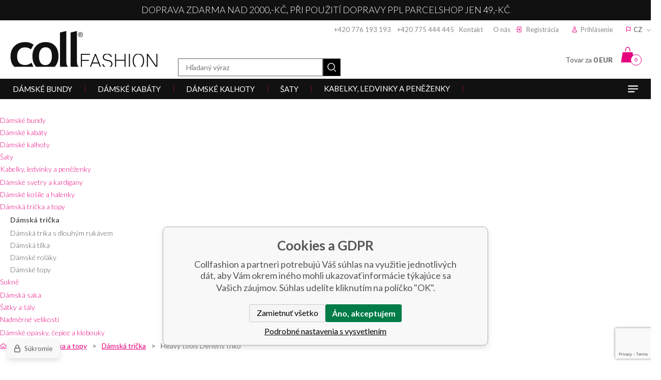

--- FILE ---
content_type: text/html; charset=utf-8
request_url: https://www.collfashion.sk/heavy-tools-deneris-triko/
body_size: 16122
content:
<!DOCTYPE html><html lang="sk"><head prefix="og: http://ogp.me/ns# fb: http://ogp.me/ns/fb#"><meta name="author" content="Collfashion" data-binargon="{&quot;fce&quot;:&quot;6&quot;, &quot;id&quot;:&quot;4627&quot;, &quot;menaId&quot;:&quot;2&quot;, &quot;menaName&quot;:&quot;EUR&quot;, &quot;languageCode&quot;:&quot;sk-SK&quot;, &quot;skindir&quot;:&quot;collfashion&quot;, &quot;cmslang&quot;:&quot;2&quot;, &quot;langiso&quot;:&quot;sk&quot;, &quot;skinversion&quot;:1760009394, &quot;zemeProDoruceniISO&quot;:&quot;SK&quot;}"><meta name="robots" content="all, max-snippet:-1, max-image-preview:large"><meta name="revisit-after" content="1 Days"><meta http-equiv="content-type" content="text/html; charset=utf-8"><meta property="og:url" content="https://www.collfashion.sk/heavy-tools-deneris-triko/"/><meta property="og:site_name" content="https://www.collfashion.sk"/><meta property="og:description" content="Heavy tools Deneris triko, Kategorie: Dámská trička"/><meta property="og:title" content="Heavy tools Deneris triko"/><link rel="alternate" href="https://www.collfashion.cz/exguiss-w-98-102769/" hreflang="cs-CZ" /><link rel="alternate" href="https://www.collfashion.sk/heavy-tools-deneris-triko/" hreflang="sk-SK" />
  <link rel="image_src" href="https://www.collfashion.sk/imgcache/0/e/p103515-103515-1_260_260_212016.jpg" />
  <meta property="og:type" content="product"/>
  <meta property="og:image" content="https://www.collfashion.sk/imgcache/0/e/p103515-103515-1_260_260_212016.jpg"/>
 <meta name="description" content="Heavy tools Deneris triko, Kategorie: Dámská trička">
<meta name="keywords" content="Heavy tools Deneris triko">
<meta name="audience" content="all"><meta name="facebook-domain-verification" content="y181lxr4h8256poeetjx87pfpfcxxo">
<link rel="canonical" href="https://www.collfashion.sk/heavy-tools-deneris-triko/"><link rel="shortcut icon" href="https://www.collfashion.sk/favicon.ico" type="image/x-icon">
			<title>Heavy tools Deneris triko - Collfashion</title><link rel="stylesheet" href="/skin/version-1760009394/collfashion/css-obecne.css" type="text/css"><link rel="stylesheet" href="https://www.collfashion.sk/skin/collfashion/fancybox/jquery.fancybox.css" type="text/css" media="screen"><link href="https://fonts.googleapis.com/css?family=Lato:300,400,700&amp;subset=latin-ext" rel="stylesheet"><meta name="viewport" content="width=device-width, initial-scale=1, user-scalable=yes"><!--commonTemplates_head--><script data-binargon="commonDataLayer (inline)">
    window.dataLayer = window.dataLayer || [];

		dataLayer.push({
		  _clear:true,
			"event":"binargon_page_view",
			"binargon":{
				"type":"product",
        "currency":"EUR",
				"fce":6
			}
		});

		dataLayer.push({
				"event":"binargon_actual_consent",
				"binargon":{
					"granted":[],
	        "not_granted":["58","74","80","84","85","86","87","88","89","94","95","96","97","98","99","100"]
				}
			});
		</script><script async="true" data-binargon="commonDataLayer (external)" src="/libs/controller_datalayer.php?datalayerName=dataLayer&amp;langId=2&amp;menaId=2&amp;userId=-1&amp;event%5Bbinargon_view_item%5D%5Bproduct_detail%5D=4627_37038&amp;event%5Bbinargon_view_item_list%5D%5Bsouvisejici_1%5D=4628;4632;6335;9320;15376;9321;9405;9408;10343;10346"></script><!--EO commonTemplates_head--></head><body class="cmsBody bg_body"><div class="upper-line js-upper-line"><div class="upper-line__container container"><div class="upper-line__text">Doprava zdarma nad 2000,-kč, při použití dopravy PPL ParcelShop jen 49,-kč</div><div class="upper-line__countdown"><div class="upper-line__countdown-text"></div><div class="upper-line__countdown-time" id="js-countdown-desktop"></div></div><script>
						var binargon_onCommplete = binargon_onCommplete || [];
						binargon_onCommplete.push(function () {
							if (window.matchMedia('(min-width: 990px)').matches) {
								var countdown = new countdownClass({
									'parent': '#js-countdown-desktop',
									'end': '24.11.2024 23:59'
								});
							}
						});
					</script></div></div><div class="content"><div class="container"><header class="header"><div class="container"><div class="header__right"><div class="header__right__header-links"><div class="header-links"><div class="header-links__item"><a href="tel:+420776193193" class="header-links__item__link header-links__item__link--etel">+420 776 193 193</a>    <a href="tel:+420775444445" class="header-links__item__link header-links__item__link--etel">+420 775 444 445</a><a href="https://www.collfashion.sk/kontakt/" title="Kontakt" class="header-links__item__link header-links__item__link--headerArea">Kontakt</a><a href="https://www.collfashion.sk/o-nas/" title="O nás" class="header-links__item__link header-links__item__link--headerArea">O nás</a></div><div class="header-links__item"><a href="https://www.collfashion.sk/registracia/" class="header-links__item__link header-links__item__link--registration ico_registration">Registrácia</a></div><div class="header-links__item"><a href="" data-window=".user-bar" class="header-links__item__link header-links__item__link--login ico_login js-show-fancy">Prihlásenie</a></div><div class="header-links__item"><div class="language ico_flag"><div class="language__current js-show-language ico_language_arrow">
			CZ
		</div><div class="language__inner js-language"><div class="language__inner__in"><a class="language__inner__item" href="https://www.collfashion.cz/exguiss-w-98-102769/">cz</a><a class="language__inner__item" href="https://www.collfashion.sk/heavy-tools-deneris-triko/">sk</a></div></div></div></div></div></div><div class="header__right__cart"><a href="https://www.collfashion.sk/pokladna-sk/?objagree=0&amp;wtemp_krok=1" title="Nákupný košík" class="cart ico_cart"><span class="cart__count">0</span><span class="cart__text">Tovar za </span><strong>0 EUR</strong></a></div></div><div class="header__logo"><a href="/" class="logo img_logo" title="Collfashion">Collfashion</a></div><div class="header__whisperer"><div class="search"><div class="search__inner"><div class="search__inner__in"><form class="search__inner__form" method="post" action="https://www.collfashion.sk/hladanie/"><input type="hidden" name="send" value="1"><input type="hidden" name="listpos" value="0"><input type="text" name="as_search" id="vyhledavani" value="" placeholder="Hľadaný výraz" class="search__inner__form__input" autocomplete="off"><input type="submit" value="" class="search__inner__form__button ico_search"></form></div></div></div></div></div></header></div><div class="header-stripe js-header-stripe"><div class="container"><div class="header-stripe__responsive-menu"><div class="responsive-menu"><div class="responsive-menu__button ico_burger  js-menuMobile-toggle"></div><div class="responsive-menu__countdown"><div class="responsive-menu__countdown-text"></div><div class="responsive-menu__countdown-time" id="js-countdown-mobile"></div></div><script>
				var binargon_onCommplete = binargon_onCommplete || [];
				binargon_onCommplete.push(function () {
					if (window.matchMedia('(max-width: 989px)').matches) {
						var countdown = new countdownClass({
							'parent': '#js-countdown-mobile',
							'end': '24.11.2024 23:59'
						});
					}
				});
			</script><div class="search__button js-show-search ico_search"></div><div class="clear clr"></div></div><nav class="menuMobile" id="js-menuMobile"><div class="menuMobile__container container"><div class="menuMobile__content content"><div class="menuMobile__close js-menuMobile-close"></div><div class="menuMobile__items" id="js-menuMobile-items"><a class="menuMobile__back" href="https://www.collfashion.sk/" title=""><img class="menuMobile__backIcon" src="https://www.collfashion.sk/skin/collfashion/svg/ico_arrow_right_white.svg" width="7" height="10" alt="arrow" loading="lazy"><span class="menuMobile__backText"></span></a><span class="menuMobile__item menuMobile__item--eshop menuMobile__item--first menuMobile__item--submenuMobile-true js-menuMobile-item" data-id="-2147483627"><a class="menuMobile__link" href="https://www.collfashion.sk/damske-bundy/" title="Dámské bundy" data-id="-2147483627"><span class="menuMobile__linkText">Dámské bundy</span><span class="menuMobile__linkIcon js-menuMobile-open"><img src="https://www.collfashion.sk/skin/collfashion/svg/ico_arrow_right.svg" width="7" height="10" alt="arrow" loading="lazy"></span></a><div class="submenuMobile" data-id="-2147483627"><div class="submenuMobile__tiles"><div class="submenuMobile__back js-submenuMobile-back"><div class="submenuMobile__backIcon"><img src="https://www.collfashion.sk/skin/collfashion/svg/ico_arrow_right.svg" width="7" height="10" alt="arrow" loading="lazy"></div><div class="submenuMobile__backText"></div></div><div class="submenuMobile__title">Dámské bundy</div><div class="submenuMobile__tile js-menuMobile-item"><div class="submenuMobile__links"><a class="submenuMobile__link submenuMobile__link--main" href="https://www.collfashion.sk/damske-bundy/kratke-bundy/" title="Dámské zimní bundy"><span class="submenuMobile__linkText">Dámské zimní bundy</span></a><div class="submenuMobile__text"></div></div></div><div class="submenuMobile__tile js-menuMobile-item"><div class="submenuMobile__links"><a class="submenuMobile__link submenuMobile__link--main" href="https://www.collfashion.sk/damske-bundy/dlouhe-bundy/" title="Dámské dlouhé zimní bundy"><span class="submenuMobile__linkText">Dámské dlouhé zimní bundy</span></a><div class="submenuMobile__text"></div></div></div><div class="submenuMobile__tile js-menuMobile-item"><div class="submenuMobile__links"><a class="submenuMobile__link submenuMobile__link--main" href="https://www.collfashion.sk/damske-bundy/jeans-bundy/" title="Dámské džínové bundy"><span class="submenuMobile__linkText">Dámské džínové bundy</span></a><div class="submenuMobile__text"></div></div></div><div class="submenuMobile__tile js-menuMobile-item"><div class="submenuMobile__links"><a class="submenuMobile__link submenuMobile__link--main" href="https://www.collfashion.sk/damske-bundy/kozenkove-bundy/" title="Dámské koženkové bundy"><span class="submenuMobile__linkText">Dámské koženkové bundy</span></a><div class="submenuMobile__text"></div></div></div><div class="submenuMobile__tile js-menuMobile-item"><div class="submenuMobile__links"><a class="submenuMobile__link submenuMobile__link--main" href="https://www.collfashion.sk/damske-bundy/damske-vesty/" title="Dámské vesty"><span class="submenuMobile__linkText">Dámské vesty</span></a><div class="submenuMobile__text"></div></div></div><div class="submenuMobile__tile js-menuMobile-item"><div class="submenuMobile__links"><a class="submenuMobile__link submenuMobile__link--main" href="https://www.collfashion.sk/damske-bundy/damske-bundy/" title="Dámské bundy"><span class="submenuMobile__linkText">Dámské bundy</span></a><div class="submenuMobile__text"></div></div></div></div></div></span><span class="menuMobile__item menuMobile__item--eshop menuMobile__item--submenuMobile-true js-menuMobile-item" data-id="-2147483632"><a class="menuMobile__link" href="https://www.collfashion.sk/damske-kabaty/" title="Dámské kabáty" data-id="-2147483632"><span class="menuMobile__linkText">Dámské kabáty</span><span class="menuMobile__linkIcon js-menuMobile-open"><img src="https://www.collfashion.sk/skin/collfashion/svg/ico_arrow_right.svg" width="7" height="10" alt="arrow" loading="lazy"></span></a><div class="submenuMobile" data-id="-2147483632"><div class="submenuMobile__tiles"><div class="submenuMobile__back js-submenuMobile-back"><div class="submenuMobile__backIcon"><img src="https://www.collfashion.sk/skin/collfashion/svg/ico_arrow_right.svg" width="7" height="10" alt="arrow" loading="lazy"></div><div class="submenuMobile__backText"></div></div><div class="submenuMobile__title">Dámské kabáty</div><div class="submenuMobile__tile js-menuMobile-item"><div class="submenuMobile__links"><a class="submenuMobile__link submenuMobile__link--main" href="https://www.collfashion.sk/damske-kabaty/flausove-kabaty/" title="Dámské dlouhé kabáty"><span class="submenuMobile__linkText">Dámské dlouhé kabáty</span></a><div class="submenuMobile__text"></div></div></div><div class="submenuMobile__tile js-menuMobile-item"><div class="submenuMobile__links"><a class="submenuMobile__link submenuMobile__link--main" href="https://www.collfashion.sk/damske-kabaty/kabaty-jaro-podzim/" title="Dámské flaušové kabáty "><span class="submenuMobile__linkText">Dámské flaušové kabáty </span></a><div class="submenuMobile__text"></div></div></div><div class="submenuMobile__tile js-menuMobile-item"><div class="submenuMobile__links"><a class="submenuMobile__link submenuMobile__link--main" href="https://www.collfashion.sk/damske-kabaty/damske-zimni-kabaty/" title="Dámské zimní kabáty"><span class="submenuMobile__linkText">Dámské zimní kabáty</span></a><div class="submenuMobile__text"></div></div></div><div class="submenuMobile__tile js-menuMobile-item"><div class="submenuMobile__links"><a class="submenuMobile__link submenuMobile__link--main" href="https://www.collfashion.sk/damske-kabaty/jaro-podzim/" title="Dámské jarní kabáty"><span class="submenuMobile__linkText">Dámské jarní kabáty</span></a><div class="submenuMobile__text"></div></div></div></div></div></span><span class="menuMobile__item menuMobile__item--eshop menuMobile__item--submenuMobile-true js-menuMobile-item" data-id="-2147483633"><a class="menuMobile__link" href="https://www.collfashion.sk/kalhoty/" title="Dámské kalhoty" data-id="-2147483633"><span class="menuMobile__linkText">Dámské kalhoty</span><span class="menuMobile__linkIcon js-menuMobile-open"><img src="https://www.collfashion.sk/skin/collfashion/svg/ico_arrow_right.svg" width="7" height="10" alt="arrow" loading="lazy"></span></a><div class="submenuMobile" data-id="-2147483633"><div class="submenuMobile__tiles"><div class="submenuMobile__back js-submenuMobile-back"><div class="submenuMobile__backIcon"><img src="https://www.collfashion.sk/skin/collfashion/svg/ico_arrow_right.svg" width="7" height="10" alt="arrow" loading="lazy"></div><div class="submenuMobile__backText"></div></div><div class="submenuMobile__title">Dámské kalhoty</div><div class="submenuMobile__tile js-menuMobile-item"><div class="submenuMobile__links"><a class="submenuMobile__link submenuMobile__link--main" href="https://www.collfashion.sk/kalhoty/trendy-kalhoty/" title="Dámské kalhoty"><span class="submenuMobile__linkText">Dámské kalhoty</span></a><div class="submenuMobile__text"></div></div></div><div class="submenuMobile__tile js-menuMobile-item"><div class="submenuMobile__links"><a class="submenuMobile__link submenuMobile__link--main" href="https://www.collfashion.sk/kalhoty/elegantni-kalhoty/" title="Dámské elegantní kalhoty"><span class="submenuMobile__linkText">Dámské elegantní kalhoty</span></a><div class="submenuMobile__text"></div></div></div><div class="submenuMobile__tile js-menuMobile-item"><div class="submenuMobile__links"><a class="submenuMobile__link submenuMobile__link--main" href="https://www.collfashion.sk/kalhoty/jeans/" title="Dámské rifle"><span class="submenuMobile__linkText">Dámské rifle</span></a><div class="submenuMobile__text"></div></div></div><div class="submenuMobile__tile js-menuMobile-item"><div class="submenuMobile__links"><a class="submenuMobile__link submenuMobile__link--main" href="https://www.collfashion.sk/kalhoty/leginy/" title="Dámské legíny"><span class="submenuMobile__linkText">Dámské legíny</span></a><div class="submenuMobile__text"></div></div></div><div class="submenuMobile__tile js-menuMobile-item"><div class="submenuMobile__links"><a class="submenuMobile__link submenuMobile__link--main" href="https://www.collfashion.sk/kalhoty/teplaky/" title="Dámské tepláky"><span class="submenuMobile__linkText">Dámské tepláky</span></a><div class="submenuMobile__text"></div></div></div><div class="submenuMobile__tile js-menuMobile-item"><div class="submenuMobile__links"><a class="submenuMobile__link submenuMobile__link--main" href="https://www.collfashion.sk/kalhoty/damske-kratasy/" title="Dámské kraťasy"><span class="submenuMobile__linkText">Dámské kraťasy</span></a><div class="submenuMobile__text"></div></div></div><div class="submenuMobile__tile js-menuMobile-item"><div class="submenuMobile__links"><a class="submenuMobile__link submenuMobile__link--main" href="https://www.collfashion.sk/kalhoty/kratasy/" title="Dámské capri kalhoty"><span class="submenuMobile__linkText">Dámské capri kalhoty</span></a><div class="submenuMobile__text"></div></div></div></div></div></span><span class="menuMobile__item menuMobile__item--eshop menuMobile__item--submenuMobile-true js-menuMobile-item" data-id="-2147483629"><a class="menuMobile__link" href="https://www.collfashion.sk/saty-31/" title="Šaty" data-id="-2147483629"><span class="menuMobile__linkText">Šaty</span><span class="menuMobile__linkIcon js-menuMobile-open"><img src="https://www.collfashion.sk/skin/collfashion/svg/ico_arrow_right.svg" width="7" height="10" alt="arrow" loading="lazy"></span></a><div class="submenuMobile" data-id="-2147483629"><div class="submenuMobile__tiles"><div class="submenuMobile__back js-submenuMobile-back"><div class="submenuMobile__backIcon"><img src="https://www.collfashion.sk/skin/collfashion/svg/ico_arrow_right.svg" width="7" height="10" alt="arrow" loading="lazy"></div><div class="submenuMobile__backText"></div></div><div class="submenuMobile__title">Šaty</div><div class="submenuMobile__tile js-menuMobile-item"><div class="submenuMobile__links"><a class="submenuMobile__link submenuMobile__link--main" href="https://www.collfashion.sk/saty-31/saty-spolecenske/" title="Společenské šaty"><span class="submenuMobile__linkText">Společenské šaty</span><span class="submenuMobile__linkIcon js-menuMobile-open"><img src="https://www.collfashion.sk/skin/collfashion/svg/ico_arrow_right.svg" width="7" height="10" alt="arrow" loading="lazy"></span></a><div class="submenuMobile__text"></div></div><div class="submenuMobile" data-id="3"><div class="submenuMobile__tiles"><div class="submenuMobile__back js-submenuMobile-back"><div class="submenuMobile__backIcon"><img src="https://www.collfashion.sk/skin/collfashion/svg/ico_arrow_right.svg" width="7" height="10" alt="arrow" loading="lazy"></div><div class="submenuMobile__backText"></div></div><div class="submenuMobile__title">Společenské šaty</div><div class="submenuMobile__tile js-menuMobile-item"><div class="submenuMobile__links"><a class="submenuMobile__link submenuMobile__link--main" href="https://www.collfashion.sk/saty-31/saty-spolecenske/kratke/" title="Koktejlové šaty"><span class="submenuMobile__linkText">Koktejlové šaty</span></a><div class="submenuMobile__text"></div></div></div><div class="submenuMobile__tile js-menuMobile-item"><div class="submenuMobile__links"><a class="submenuMobile__link submenuMobile__link--main" href="https://www.collfashion.sk/saty-31/saty-spolecenske/dlouhe/" title="Podtrhněte svou ženskost plesovými šaty, ve kterých protančíte nejednu noc. Vybírejte z různých barev, stylů a střihů."><span class="submenuMobile__linkText">Plesové šaty</span></a><div class="submenuMobile__text"></div></div></div><div class="submenuMobile__tile js-menuMobile-item"><div class="submenuMobile__links"><a class="submenuMobile__link submenuMobile__link--main" href="https://www.collfashion.sk/saty-31/saty-spolecenske/saty-na-svatbu/" title="Šaty na svatbu"><span class="submenuMobile__linkText">Šaty na svatbu</span></a><div class="submenuMobile__text"></div></div></div></div></div></div><div class="submenuMobile__tile js-menuMobile-item"><div class="submenuMobile__links"><a class="submenuMobile__link submenuMobile__link--main" href="https://www.collfashion.sk/saty-31/bolerka/" title="Bolerka "><span class="submenuMobile__linkText">Bolerka </span></a><div class="submenuMobile__text"></div></div></div><div class="submenuMobile__tile js-menuMobile-item"><div class="submenuMobile__links"><a class="submenuMobile__link submenuMobile__link--main" href="https://www.collfashion.sk/saty-31/saty-na-denni-noseni/" title="Každodenní šaty"><span class="submenuMobile__linkText">Každodenní šaty</span></a><div class="submenuMobile__text"></div></div></div><div class="submenuMobile__tile js-menuMobile-item"><div class="submenuMobile__links"><a class="submenuMobile__link submenuMobile__link--main" href="https://www.collfashion.sk/saty-31/jeans-saty/" title="Džínové šaty"><span class="submenuMobile__linkText">Džínové šaty</span></a><div class="submenuMobile__text"></div></div></div><div class="submenuMobile__tile js-menuMobile-item"><div class="submenuMobile__links"><a class="submenuMobile__link submenuMobile__link--main" href="https://www.collfashion.sk/saty-31/kosilove-saty/" title="Košilové šaty"><span class="submenuMobile__linkText">Košilové šaty</span></a><div class="submenuMobile__text"></div></div></div><div class="submenuMobile__tile js-menuMobile-item"><div class="submenuMobile__links"><a class="submenuMobile__link submenuMobile__link--main" href="https://www.collfashion.sk/saty-31/upletove-saty/" title="Úpletové šaty"><span class="submenuMobile__linkText">Úpletové šaty</span></a><div class="submenuMobile__text"></div></div></div><div class="submenuMobile__tile js-menuMobile-item"><div class="submenuMobile__links"><a class="submenuMobile__link submenuMobile__link--main" href="https://www.collfashion.sk/saty-31/saty-leto/" title="Letní šaty"><span class="submenuMobile__linkText">Letní šaty</span></a><div class="submenuMobile__text"></div></div></div><div class="submenuMobile__tile js-menuMobile-item"><div class="submenuMobile__links"><a class="submenuMobile__link submenuMobile__link--main" href="https://www.collfashion.sk/saty-31/mikinove-saty/" title="Mikinové šaty"><span class="submenuMobile__linkText">Mikinové šaty</span></a><div class="submenuMobile__text"></div></div></div><div class="submenuMobile__tile js-menuMobile-item"><div class="submenuMobile__links"><a class="submenuMobile__link submenuMobile__link--main" href="https://www.collfashion.sk/saty-31/maxi-saty/" title="Maxi šaty"><span class="submenuMobile__linkText">Maxi šaty</span></a><div class="submenuMobile__text"></div></div></div><div class="submenuMobile__tile js-menuMobile-item"><div class="submenuMobile__links"><a class="submenuMobile__link submenuMobile__link--main" href="https://www.collfashion.sk/saty-31/overaly/" title="Overaly"><span class="submenuMobile__linkText">Overaly</span></a><div class="submenuMobile__text"></div></div></div><div class="submenuMobile__tile js-menuMobile-item"><div class="submenuMobile__links"><a class="submenuMobile__link submenuMobile__link--main" href="https://www.collfashion.sk/saty-31/plazove-saty/" title="Plážové šaty"><span class="submenuMobile__linkText">Plážové šaty</span></a><div class="submenuMobile__text"></div></div></div></div></div></span><span class="menuMobile__item menuMobile__item--eshop menuMobile__item--submenuMobile-true js-menuMobile-item" data-id="-2147483646"><a class="menuMobile__link" href="https://www.collfashion.sk/kabelky/" title="Kabelky, ledvinky a peněženky" data-id="-2147483646"><span class="menuMobile__linkText">Kabelky, ledvinky a peněženky</span><span class="menuMobile__linkIcon js-menuMobile-open"><img src="https://www.collfashion.sk/skin/collfashion/svg/ico_arrow_right.svg" width="7" height="10" alt="arrow" loading="lazy"></span></a><div class="submenuMobile" data-id="-2147483646"><div class="submenuMobile__tiles"><div class="submenuMobile__back js-submenuMobile-back"><div class="submenuMobile__backIcon"><img src="https://www.collfashion.sk/skin/collfashion/svg/ico_arrow_right.svg" width="7" height="10" alt="arrow" loading="lazy"></div><div class="submenuMobile__backText"></div></div><div class="submenuMobile__title">Kabelky, ledvinky a peněženky</div><div class="submenuMobile__tile js-menuMobile-item"><div class="submenuMobile__links"><a class="submenuMobile__link submenuMobile__link--main" href="https://www.collfashion.sk/kabelky/kozene-kabelky/" title="Kožené kabelky"><span class="submenuMobile__linkText">Kožené kabelky</span></a><div class="submenuMobile__text"></div></div></div><div class="submenuMobile__tile js-menuMobile-item"><div class="submenuMobile__links"><a class="submenuMobile__link submenuMobile__link--main" href="https://www.collfashion.sk/kabelky/kabelky/" title="Kabelky"><span class="submenuMobile__linkText">Kabelky</span></a><div class="submenuMobile__text"></div></div></div><div class="submenuMobile__tile js-menuMobile-item"><div class="submenuMobile__links"><a class="submenuMobile__link submenuMobile__link--main" href="https://www.collfashion.sk/kabelky/ledviky-kuze/" title="Kožené ledvinky"><span class="submenuMobile__linkText">Kožené ledvinky</span></a><div class="submenuMobile__text"></div></div></div><div class="submenuMobile__tile js-menuMobile-item"><div class="submenuMobile__links"><a class="submenuMobile__link submenuMobile__link--main" href="https://www.collfashion.sk/kabelky/batohy/" title="Batohy"><span class="submenuMobile__linkText">Batohy</span></a><div class="submenuMobile__text"></div></div></div><div class="submenuMobile__tile js-menuMobile-item"><div class="submenuMobile__links"><a class="submenuMobile__link submenuMobile__link--main" href="https://www.collfashion.sk/kabelky/crossbody-psanicka/" title="Crossbody"><span class="submenuMobile__linkText">Crossbody</span></a><div class="submenuMobile__text"></div></div></div><div class="submenuMobile__tile js-menuMobile-item"><div class="submenuMobile__links"><a class="submenuMobile__link submenuMobile__link--main" href="https://www.collfashion.sk/kabelky/psanicka/" title="Psaníčka"><span class="submenuMobile__linkText">Psaníčka</span></a><div class="submenuMobile__text"></div></div></div><div class="submenuMobile__tile js-menuMobile-item"><div class="submenuMobile__links"><a class="submenuMobile__link submenuMobile__link--main" href="https://www.collfashion.sk/kabelky/penezenky/" title="Peněženky"><span class="submenuMobile__linkText">Peněženky</span></a><div class="submenuMobile__text"></div></div></div></div></div></span><span class="menuMobile__item menuMobile__item--eshop menuMobile__item--submenuMobile-true js-menuMobile-item" data-id="-2147483630"><a class="menuMobile__link" href="https://www.collfashion.sk/svetry-kardigan/" title="Dámské svetry a kardigany" data-id="-2147483630"><span class="menuMobile__linkText">Dámské svetry a kardigany</span><span class="menuMobile__linkIcon js-menuMobile-open"><img src="https://www.collfashion.sk/skin/collfashion/svg/ico_arrow_right.svg" width="7" height="10" alt="arrow" loading="lazy"></span></a><div class="submenuMobile" data-id="-2147483630"><div class="submenuMobile__tiles"><div class="submenuMobile__back js-submenuMobile-back"><div class="submenuMobile__backIcon"><img src="https://www.collfashion.sk/skin/collfashion/svg/ico_arrow_right.svg" width="7" height="10" alt="arrow" loading="lazy"></div><div class="submenuMobile__backText"></div></div><div class="submenuMobile__title">Dámské svetry a kardigany</div><div class="submenuMobile__tile js-menuMobile-item"><div class="submenuMobile__links"><a class="submenuMobile__link submenuMobile__link--main" href="https://www.collfashion.sk/svetry-kardigan/svetrik/" title="Svetřík"><span class="submenuMobile__linkText">Svetřík</span></a><div class="submenuMobile__text"></div></div></div><div class="submenuMobile__tile js-menuMobile-item"><div class="submenuMobile__links"><a class="submenuMobile__link submenuMobile__link--main" href="https://www.collfashion.sk/svetry-kardigan/kardigan/" title="Dámské kardigany"><span class="submenuMobile__linkText">Dámské kardigany</span></a><div class="submenuMobile__text"></div></div></div><div class="submenuMobile__tile js-menuMobile-item"><div class="submenuMobile__links"><a class="submenuMobile__link submenuMobile__link--main" href="https://www.collfashion.sk/svetry-kardigan/rolak/" title="Dámské roláky"><span class="submenuMobile__linkText">Dámské roláky</span></a><div class="submenuMobile__text"></div></div></div><div class="submenuMobile__tile js-menuMobile-item"><div class="submenuMobile__links"><a class="submenuMobile__link submenuMobile__link--main" href="https://www.collfashion.sk/svetry-kardigan/damska-poncha/" title="Dámská poncha"><span class="submenuMobile__linkText">Dámská poncha</span></a><div class="submenuMobile__text"></div></div></div><div class="submenuMobile__tile js-menuMobile-item"><div class="submenuMobile__links"><a class="submenuMobile__link submenuMobile__link--main" href="https://www.collfashion.sk/svetry-kardigan/damska-bolerka/" title="Dámská bolérka"><span class="submenuMobile__linkText">Dámská bolérka</span></a><div class="submenuMobile__text"></div></div></div></div></div></span><span class="menuMobile__item menuMobile__item--eshop menuMobile__item--submenuMobile-true js-menuMobile-item" data-id="-2147483625"><a class="menuMobile__link" href="https://www.collfashion.sk/kosile-a-halenky/" title="Dámské košile a halenky" data-id="-2147483625"><span class="menuMobile__linkText">Dámské košile a halenky</span><span class="menuMobile__linkIcon js-menuMobile-open"><img src="https://www.collfashion.sk/skin/collfashion/svg/ico_arrow_right.svg" width="7" height="10" alt="arrow" loading="lazy"></span></a><div class="submenuMobile" data-id="-2147483625"><div class="submenuMobile__tiles"><div class="submenuMobile__back js-submenuMobile-back"><div class="submenuMobile__backIcon"><img src="https://www.collfashion.sk/skin/collfashion/svg/ico_arrow_right.svg" width="7" height="10" alt="arrow" loading="lazy"></div><div class="submenuMobile__backText"></div></div><div class="submenuMobile__title">Dámské košile a halenky</div><div class="submenuMobile__tile js-menuMobile-item"><div class="submenuMobile__links"><a class="submenuMobile__link submenuMobile__link--main" href="https://www.collfashion.sk/kosile-a-halenky/kosile/" title="Dámské košile"><span class="submenuMobile__linkText">Dámské košile</span></a><div class="submenuMobile__text"></div></div></div><div class="submenuMobile__tile js-menuMobile-item"><div class="submenuMobile__links"><a class="submenuMobile__link submenuMobile__link--main" href="https://www.collfashion.sk/kosile-a-halenky/halenky/" title="Dámské halenky"><span class="submenuMobile__linkText">Dámské halenky</span></a><div class="submenuMobile__text"></div></div></div><div class="submenuMobile__tile js-menuMobile-item"><div class="submenuMobile__links"><a class="submenuMobile__link submenuMobile__link--main" href="https://www.collfashion.sk/kosile-a-halenky/tuniky/" title="Dámské tuniky"><span class="submenuMobile__linkText">Dámské tuniky</span></a><div class="submenuMobile__text"></div></div></div><div class="submenuMobile__tile js-menuMobile-item"><div class="submenuMobile__links"><a class="submenuMobile__link submenuMobile__link--main" href="https://www.collfashion.sk/kosile-a-halenky/bolerka/" title="Dámské bolerka"><span class="submenuMobile__linkText">Dámské bolerka</span></a><div class="submenuMobile__text"></div></div></div><div class="submenuMobile__tile js-menuMobile-item"><div class="submenuMobile__links"><a class="submenuMobile__link submenuMobile__link--main" href="https://www.collfashion.sk/kosile-a-halenky/mikiny/" title="Dámské mikiny"><span class="submenuMobile__linkText">Dámské mikiny</span></a><div class="submenuMobile__text"></div></div></div></div></div></span><span class="menuMobile__item menuMobile__item--eshop menuMobile__item--selected open menuMobile__item--last menuMobile__item--submenuMobile-true js-menuMobile-item" data-id="-2147483626"><a class="menuMobile__link" href="https://www.collfashion.sk/damska-tricka-a-topy/" title="Dámská trička a topy" data-id="-2147483626"><span class="menuMobile__linkText">Dámská trička a topy</span><span class="menuMobile__linkIcon js-menuMobile-open"><img src="https://www.collfashion.sk/skin/collfashion/svg/ico_arrow_right.svg" width="7" height="10" alt="arrow" loading="lazy"></span></a><div class="submenuMobile" data-id="-2147483626"><div class="submenuMobile__tiles"><div class="submenuMobile__back js-submenuMobile-back"><div class="submenuMobile__backIcon"><img src="https://www.collfashion.sk/skin/collfashion/svg/ico_arrow_right.svg" width="7" height="10" alt="arrow" loading="lazy"></div><div class="submenuMobile__backText"></div></div><div class="submenuMobile__title">Dámská trička a topy</div><div class="submenuMobile__tile js-menuMobile-item open"><div class="submenuMobile__links selected"><a class="submenuMobile__link submenuMobile__link--main" href="https://www.collfashion.sk/damska-tricka-a-topy/tricka/" title="Dámská trička"><span class="submenuMobile__linkText">Dámská trička</span></a><div class="submenuMobile__text"></div></div></div><div class="submenuMobile__tile js-menuMobile-item"><div class="submenuMobile__links"><a class="submenuMobile__link submenuMobile__link--main" href="https://www.collfashion.sk/damska-tricka-a-topy/dlouhy-rukav/" title="Dámská trika s dlouhým rukávem"><span class="submenuMobile__linkText">Dámská trika s dlouhým rukávem</span></a><div class="submenuMobile__text"></div></div></div><div class="submenuMobile__tile js-menuMobile-item"><div class="submenuMobile__links"><a class="submenuMobile__link submenuMobile__link--main" href="https://www.collfashion.sk/damska-tricka-a-topy/tilka/" title="Dámská tílka"><span class="submenuMobile__linkText">Dámská tílka</span></a><div class="submenuMobile__text"></div></div></div><div class="submenuMobile__tile js-menuMobile-item"><div class="submenuMobile__links"><a class="submenuMobile__link submenuMobile__link--main" href="https://www.collfashion.sk/damska-tricka-a-topy/rolak/" title="Dámské roláky"><span class="submenuMobile__linkText">Dámské roláky</span></a><div class="submenuMobile__text"></div></div></div><div class="submenuMobile__tile js-menuMobile-item"><div class="submenuMobile__links"><a class="submenuMobile__link submenuMobile__link--main" href="https://www.collfashion.sk/damska-tricka-a-topy/topy/" title="Dámské topy"><span class="submenuMobile__linkText">Dámské topy</span></a><div class="submenuMobile__text"></div></div></div></div></div></span></div></div></div></nav></div><div class="header-stripe__menu js-menu"><nav class="menu"><div class="menu__container container container--extended"><div class="menu__content content"><span class="menu__item"><a class="menu__link menu__link--submenu" href="https://www.collfashion.sk/damske-bundy/" title="Dámské bundy" data-id="-2147483627"><img class="menu__link-image" src="https://www.collfashion.cz/imgcache/f/0/publicdoc-bunda_60_60_158497.jpg" width="60" height="60" alt="" loading="lazy"><span class="menu__link-text">Dámské bundy</span></a></span><span class="menu__item"><a class="menu__link menu__link--submenu" href="https://www.collfashion.sk/damske-kabaty/" title="Dámské kabáty" data-id="-2147483632"><span class="menu__link-text">Dámské kabáty</span></a></span><span class="menu__item"><a class="menu__link menu__link--submenu" href="https://www.collfashion.sk/kalhoty/" title="Dámské kalhoty" data-id="-2147483633"><img class="menu__link-image" src="https://www.collfashion.cz/imgcache/8/c/publicdoc-kalhoty_60_60_5178.jpg" width="60" height="60" alt="" loading="lazy"><span class="menu__link-text">Dámské kalhoty</span></a></span><span class="menu__item"><a class="menu__link menu__link--submenu" href="https://www.collfashion.sk/saty-31/" title="Šaty" data-id="-2147483629"><img class="menu__link-image" src="https://www.collfashion.cz/imgcache/e/6/publicdoc-saty_60_60_4345.jpg" width="60" height="60" alt="" loading="lazy"><span class="menu__link-text">Šaty</span></a></span><span class="menu__item"><a class="menu__link menu__link--submenu" href="https://www.collfashion.sk/kabelky/" title="Kabelky, ledvinky a peněženky" data-id="-2147483646"><img class="menu__link-image" src="https://www.collfashion.cz/imgcache/7/2/publicdoc-kabelky_60_60_54066.jpg" width="60" height="60" alt="" loading="lazy"><span class="menu__link-text">Kabelky, ledvinky a peněženky</span></a></span><span class="menu__item"><a class="menu__link menu__link--submenu" href="https://www.collfashion.sk/svetry-kardigan/" title="Dámské svetry a kardigany" data-id="-2147483630"><img class="menu__link-image" src="https://www.collfashion.cz/imgcache/2/f/publicdoc-kardigan_60_60_6177.jpg" width="60" height="60" alt="" loading="lazy"><span class="menu__link-text">Dámské svetry a kardigany</span></a></span><span class="menu__item"><a class="menu__link menu__link--submenu" href="https://www.collfashion.sk/kosile-a-halenky/" title="Dámské košile a halenky" data-id="-2147483625"><img class="menu__link-image" src="https://www.collfashion.cz/imgcache/f/e/publicdoc-halenky-2-2_60_60_3384.jpg" width="60" height="60" alt="" loading="lazy"><span class="menu__link-text">Dámské košile a halenky</span></a></span><span class="menu__item"><a class="menu__link menu__link--submenu" href="https://www.collfashion.sk/damska-tricka-a-topy/" title="Dámská trička a topy" data-id="-2147483626"><img class="menu__link-image" src="https://www.collfashion.cz/imgcache/e/4/publicdoc-triko-1_60_60_38265.jpg" width="60" height="60" alt="" loading="lazy"><span class="menu__link-text">Dámská trička a topy</span></a></span><span class="menu__item"><a class="menu__link menu__link--submenu" href="https://www.collfashion.sk/sukne/" title="Sukně" data-id="-2147483628"><img class="menu__link-image" src="https://www.collfashion.cz/imgcache/7/b/publicdoc-sukne-1_60_60_309933.jpg" width="60" height="60" alt="" loading="lazy"><span class="menu__link-text">Sukně</span></a></span><span class="menu__item"><a class="menu__link" href="https://www.collfashion.sk/saka/" title="Dámská saka" data-id="-2147483631"><img class="menu__link-image" src="https://www.collfashion.cz/imgcache/f/6/publicdoc-cerne-damske-saka_60_60_57553.jpg" width="60" height="60" alt="" loading="lazy"><span class="menu__link-text">Dámská saka</span></a></span><span class="menu__item"><a class="menu__link" href="https://www.collfashion.sk/satky-a-saly/" title="Šátky a šály" data-id="-2147483623"><img class="menu__link-image" src="https://www.collfashion.cz/imgcache/e/6/publicdoc-satek_60_60_205742.jpg" width="60" height="60" alt="" loading="lazy"><span class="menu__link-text">Šátky a šály</span></a></span><span class="menu__item"><a class="menu__link menu__link--submenu" href="https://www.collfashion.sk/lady-velikosti/" title="Nadměrné velikosti" data-id="-2147483639"><img class="menu__link-image" src="https://www.collfashion.cz/imgcache/c/d/publicdoc-nadmer_60_60_31607.jpg" width="60" height="60" alt="" loading="lazy"><span class="menu__link-text">Nadměrné velikosti</span></a></span><span class="menu__item"><a class="menu__link menu__link--submenu" href="https://www.collfashion.sk/doplnky/" title="Dámské opasky, čepice a klobouky" data-id="-2147483644"><img class="menu__link-image" src="https://www.collfashion.cz/imgcache/8/4/publicdoc-opasek-1_60_60_151562.jpg" width="60" height="60" alt="" loading="lazy"><span class="menu__link-text">Dámské opasky, čepice a klobouky</span></a></span><div class="menu__dropdown js-menu-dropdown"><a class="menu__link"><img class="menu__link-image menu__link-image--dropdown" src="https://www.collfashion.sk/skin/collfashion/svg/burger.svg" width="20" height="20" alt="" loading="lazy"><span class="menu__link-text"></span></a></div></div><div class="menu__submenu"><div class="cSubmenu" data-id="-2147483627"><div class="cSubmenu__content thin-scrollbar"><div class="cSubmenu__grid"><div class="cSubmenu__grid-item js-submenu-item"><a class="cSubmenu__link-image" href="https://www.collfashion.sk/damske-bundy/kratke-bundy/" title="Dámské zimní bundy"><img class="cSubmenu__image" src="https://www.collfashion.sk/imgcache/f/0/publicdoc-bunda_60_60_158497.jpg" alt="Dámské zimní bundy" loading="lazy" width="60" height="60"></a><a class="cSubmenu__link-name" href="https://www.collfashion.sk/damske-bundy/kratke-bundy/" title="Dámské zimní bundy"><span class="cSubmenu__name">Dámské zimní bundy</span></a></div><div class="cSubmenu__grid-item js-submenu-item"><a class="cSubmenu__link-image" href="https://www.collfashion.sk/damske-bundy/dlouhe-bundy/" title="Dámské dlouhé zimní bundy"><img class="cSubmenu__image" src="https://www.collfashion.sk/imgcache/9/6/publicdoc-h925eaaf761424525bbf19a386dc4e82bi_60_60_47238.jpg" alt="Dámské dlouhé zimní bundy" loading="lazy" width="60" height="60"></a><a class="cSubmenu__link-name" href="https://www.collfashion.sk/damske-bundy/dlouhe-bundy/" title="Dámské dlouhé zimní bundy"><span class="cSubmenu__name">Dámské dlouhé zimní bundy</span></a></div><div class="cSubmenu__grid-item js-submenu-item"><a class="cSubmenu__link-image" href="https://www.collfashion.sk/damske-bundy/jeans-bundy/" title="Dámské džínové bundy"><img class="cSubmenu__image" src="https://www.collfashion.sk/imgcache/1/7/publicdoc-images-3_60_60_4382.jpg" alt="Dámské džínové bundy" loading="lazy" width="60" height="60"></a><a class="cSubmenu__link-name" href="https://www.collfashion.sk/damske-bundy/jeans-bundy/" title="Dámské džínové bundy"><span class="cSubmenu__name">Dámské džínové bundy</span></a></div><div class="cSubmenu__grid-item js-submenu-item"><a class="cSubmenu__link-image" href="https://www.collfashion.sk/damske-bundy/kozenkove-bundy/" title="Dámské koženkové bundy"><img class="cSubmenu__image" src="https://www.collfashion.sk/imgcache/f/3/publicdoc-387393a_60_60_103468.jpg" alt="Dámské koženkové bundy" loading="lazy" width="60" height="60"></a><a class="cSubmenu__link-name" href="https://www.collfashion.sk/damske-bundy/kozenkove-bundy/" title="Dámské koženkové bundy"><span class="cSubmenu__name">Dámské koženkové bundy</span></a></div><div class="cSubmenu__grid-item js-submenu-item"><a class="cSubmenu__link-image" href="https://www.collfashion.sk/damske-bundy/damske-vesty/" title="Dámské vesty"><img class="cSubmenu__image" src="https://www.collfashion.sk/imgcache/9/4/publicdoc-59-d2-0b85ddadz6684-dewberry-bayan-yelek-camel-b0-401_60_60_179812.jpg" alt="Dámské vesty" loading="lazy" width="60" height="60"></a><a class="cSubmenu__link-name" href="https://www.collfashion.sk/damske-bundy/damske-vesty/" title="Dámské vesty"><span class="cSubmenu__name">Dámské vesty</span></a></div><div class="cSubmenu__grid-item js-submenu-item"><a class="cSubmenu__link-image" href="https://www.collfashion.sk/damske-bundy/damske-bundy/" title="Dámské bundy"><img class="cSubmenu__image" src="https://www.collfashion.sk/imgcache/4/7/publicdoc-809700_60_60_72807.jpg" alt="Dámské bundy" loading="lazy" width="60" height="60"></a><a class="cSubmenu__link-name" href="https://www.collfashion.sk/damske-bundy/damske-bundy/" title="Dámské bundy"><span class="cSubmenu__name">Dámské bundy</span></a></div></div></div></div><div class="cSubmenu" data-id="-2147483632"><div class="cSubmenu__content thin-scrollbar"><div class="cSubmenu__grid"><div class="cSubmenu__grid-item js-submenu-item"><a class="cSubmenu__link-image" href="https://www.collfashion.sk/damske-kabaty/flausove-kabaty/" title="Dámské dlouhé kabáty"><img class="cSubmenu__image" src="https://www.collfashion.sk/imgcache/6/1/publicdoc-stazeny-soubor-5_60_60_4273.jpg" alt="Dámské dlouhé kabáty" loading="lazy" width="60" height="60"></a><a class="cSubmenu__link-name" href="https://www.collfashion.sk/damske-kabaty/flausove-kabaty/" title="Dámské dlouhé kabáty"><span class="cSubmenu__name">Dámské dlouhé kabáty</span></a></div><div class="cSubmenu__grid-item js-submenu-item"><a class="cSubmenu__link-image" href="https://www.collfashion.sk/damske-kabaty/kabaty-jaro-podzim/" title="Dámské flaušové kabáty "><img class="cSubmenu__image" src="https://www.collfashion.sk/imgcache/1/1/publicdoc-images-4_60_60_4530.jpg" alt="Dámské flaušové kabáty " loading="lazy" width="60" height="60"></a><a class="cSubmenu__link-name" href="https://www.collfashion.sk/damske-kabaty/kabaty-jaro-podzim/" title="Dámské flaušové kabáty "><span class="cSubmenu__name">Dámské flaušové kabáty </span></a></div><div class="cSubmenu__grid-item js-submenu-item"><a class="cSubmenu__link-image" href="https://www.collfashion.sk/damske-kabaty/damske-zimni-kabaty/" title="Dámské zimní kabáty"><img class="cSubmenu__image" src="https://www.collfashion.sk/imgcache/d/d/publicdoc-stazeny-soubor-6_60_60_4881.jpg" alt="Dámské zimní kabáty" loading="lazy" width="60" height="60"></a><a class="cSubmenu__link-name" href="https://www.collfashion.sk/damske-kabaty/damske-zimni-kabaty/" title="Dámské zimní kabáty"><span class="cSubmenu__name">Dámské zimní kabáty</span></a></div><div class="cSubmenu__grid-item js-submenu-item"><a class="cSubmenu__link-image" href="https://www.collfashion.sk/damske-kabaty/jaro-podzim/" title="Dámské jarní kabáty"><img class="cSubmenu__image" src="https://www.collfashion.sk/imgcache/4/b/publicdoc-433589_60_60_59262.jpg" alt="Dámské jarní kabáty" loading="lazy" width="60" height="60"></a><a class="cSubmenu__link-name" href="https://www.collfashion.sk/damske-kabaty/jaro-podzim/" title="Dámské jarní kabáty"><span class="cSubmenu__name">Dámské jarní kabáty</span></a></div></div></div></div><div class="cSubmenu" data-id="-2147483633"><div class="cSubmenu__content thin-scrollbar"><div class="cSubmenu__grid"><div class="cSubmenu__grid-item js-submenu-item"><a class="cSubmenu__link-image" href="https://www.collfashion.sk/kalhoty/trendy-kalhoty/" title="Dámské kalhoty"><img class="cSubmenu__image" src="https://www.collfashion.sk/imgcache/5/9/publicdoc-damske-kalhoty_60_60_97388.jpg" alt="Dámské kalhoty" loading="lazy" width="60" height="60"></a><a class="cSubmenu__link-name" href="https://www.collfashion.sk/kalhoty/trendy-kalhoty/" title="Dámské kalhoty"><span class="cSubmenu__name">Dámské kalhoty</span></a></div><div class="cSubmenu__grid-item js-submenu-item"><a class="cSubmenu__link-image" href="https://www.collfashion.sk/kalhoty/elegantni-kalhoty/" title="Dámské elegantní kalhoty"><img class="cSubmenu__image" src="https://www.collfashion.sk/imgcache/c/d/publicdoc-elegantni-kalhoty_60_60_45578.jpg" alt="Dámské elegantní kalhoty" loading="lazy" width="60" height="60"></a><a class="cSubmenu__link-name" href="https://www.collfashion.sk/kalhoty/elegantni-kalhoty/" title="Dámské elegantní kalhoty"><span class="cSubmenu__name">Dámské elegantní kalhoty</span></a></div><div class="cSubmenu__grid-item js-submenu-item"><a class="cSubmenu__link-image" href="https://www.collfashion.sk/kalhoty/jeans/" title="Dámské rifle"><img class="cSubmenu__image" src="https://www.collfashion.sk/imgcache/c/e/publicdoc-dziny_60_60_114472.jpg" alt="Dámské rifle" loading="lazy" width="60" height="60"></a><a class="cSubmenu__link-name" href="https://www.collfashion.sk/kalhoty/jeans/" title="Dámské rifle"><span class="cSubmenu__name">Dámské rifle</span></a></div><div class="cSubmenu__grid-item js-submenu-item"><a class="cSubmenu__link-image" href="https://www.collfashion.sk/kalhoty/leginy/" title="Dámské legíny"><img class="cSubmenu__image" src="https://www.collfashion.sk/imgcache/a/9/publicdoc-leginy_60_60_24157.jpg" alt="Dámské legíny" loading="lazy" width="60" height="60"></a><a class="cSubmenu__link-name" href="https://www.collfashion.sk/kalhoty/leginy/" title="Dámské legíny"><span class="cSubmenu__name">Dámské legíny</span></a></div><div class="cSubmenu__grid-item js-submenu-item"><a class="cSubmenu__link-image" href="https://www.collfashion.sk/kalhoty/teplaky/" title="Dámské tepláky"><img class="cSubmenu__image" src="https://www.collfashion.sk/imgcache/a/3/publicdoc-teplaky_60_60_71600.jpg" alt="Dámské tepláky" loading="lazy" width="60" height="60"></a><a class="cSubmenu__link-name" href="https://www.collfashion.sk/kalhoty/teplaky/" title="Dámské tepláky"><span class="cSubmenu__name">Dámské tepláky</span></a></div><div class="cSubmenu__grid-item js-submenu-item"><a class="cSubmenu__link-image" href="https://www.collfashion.sk/kalhoty/damske-kratasy/" title="Dámské kraťasy"><img class="cSubmenu__image" src="https://www.collfashion.sk/imgcache/0/7/publicdoc-kratasy-1_60_60_347755.jpg" alt="Dámské kraťasy" loading="lazy" width="60" height="60"></a><a class="cSubmenu__link-name" href="https://www.collfashion.sk/kalhoty/damske-kratasy/" title="Dámské kraťasy"><span class="cSubmenu__name">Dámské kraťasy</span></a></div><div class="cSubmenu__grid-item js-submenu-item"><a class="cSubmenu__link-image" href="https://www.collfashion.sk/kalhoty/kratasy/" title="Dámské capri kalhoty"><img class="cSubmenu__image" src="https://www.collfashion.sk/imgcache/b/2/publicdoc-kapri_60_60_33587.jpg" alt="Dámské capri kalhoty" loading="lazy" width="60" height="60"></a><a class="cSubmenu__link-name" href="https://www.collfashion.sk/kalhoty/kratasy/" title="Dámské capri kalhoty"><span class="cSubmenu__name">Dámské capri kalhoty</span></a></div></div></div></div><div class="cSubmenu" data-id="-2147483629"><div class="cSubmenu__content thin-scrollbar"><div class="cSubmenu__grid"><div class="cSubmenu__grid-item js-submenu-item"><a class="cSubmenu__link-image" href="https://www.collfashion.sk/saty-31/saty-spolecenske/" title="Společenské šaty"><img class="cSubmenu__image" src="https://www.collfashion.sk/imgcache/7/a/publicdoc-spol-saty_60_60_44151.jpg" alt="Společenské šaty" loading="lazy" width="60" height="60"></a><a class="cSubmenu__link-name" href="https://www.collfashion.sk/saty-31/saty-spolecenske/" title="Společenské šaty"><span class="cSubmenu__name">Společenské šaty</span></a><ul class="cSubmenu__list"></ul><a class="cSubmenu__all" href="https://www.collfashion.sk/saty-31/saty-spolecenske/" title="Společenské šaty">Viac</a></div><div class="cSubmenu__grid-item js-submenu-item"><a class="cSubmenu__link-image" href="https://www.collfashion.sk/saty-31/bolerka/" title="Bolerka "><img class="cSubmenu__image" src="https://www.collfashion.sk/imgcache/f/d/publicdoc-bol_60_60_90945.jpg" alt="Bolerka " loading="lazy" width="60" height="60"></a><a class="cSubmenu__link-name" href="https://www.collfashion.sk/saty-31/bolerka/" title="Bolerka "><span class="cSubmenu__name">Bolerka </span></a></div><div class="cSubmenu__grid-item js-submenu-item"><a class="cSubmenu__link-image" href="https://www.collfashion.sk/saty-31/saty-na-denni-noseni/" title="Každodenní šaty"><img class="cSubmenu__image" src="https://www.collfashion.sk/imgcache/d/c/publicdoc-denni-saty_60_60_57813.jpg" alt="Každodenní šaty" loading="lazy" width="60" height="60"></a><a class="cSubmenu__link-name" href="https://www.collfashion.sk/saty-31/saty-na-denni-noseni/" title="Každodenní šaty"><span class="cSubmenu__name">Každodenní šaty</span></a></div><div class="cSubmenu__grid-item js-submenu-item"><a class="cSubmenu__link-image" href="https://www.collfashion.sk/saty-31/jeans-saty/" title="Džínové šaty"><img class="cSubmenu__image" src="https://www.collfashion.sk/imgcache/7/0/publicdoc-dzin_60_60_77502.jpg" alt="Džínové šaty" loading="lazy" width="60" height="60"></a><a class="cSubmenu__link-name" href="https://www.collfashion.sk/saty-31/jeans-saty/" title="Džínové šaty"><span class="cSubmenu__name">Džínové šaty</span></a></div><div class="cSubmenu__grid-item js-submenu-item"><a class="cSubmenu__link-image" href="https://www.collfashion.sk/saty-31/kosilove-saty/" title="Košilové šaty"><img class="cSubmenu__image" src="https://www.collfashion.sk/imgcache/7/a/publicdoc-kos_60_60_46925.jpg" alt="Košilové šaty" loading="lazy" width="60" height="60"></a><a class="cSubmenu__link-name" href="https://www.collfashion.sk/saty-31/kosilove-saty/" title="Košilové šaty"><span class="cSubmenu__name">Košilové šaty</span></a></div><div class="cSubmenu__grid-item js-submenu-item"><a class="cSubmenu__link-image" href="https://www.collfashion.sk/saty-31/upletove-saty/" title="Úpletové šaty"><img class="cSubmenu__image" src="https://www.collfashion.sk/imgcache/f/9/publicdoc-upl_60_60_46465.jpg" alt="Úpletové šaty" loading="lazy" width="60" height="60"></a><a class="cSubmenu__link-name" href="https://www.collfashion.sk/saty-31/upletove-saty/" title="Úpletové šaty"><span class="cSubmenu__name">Úpletové šaty</span></a></div><div class="cSubmenu__grid-item js-submenu-item"><a class="cSubmenu__link-image" href="https://www.collfashion.sk/saty-31/saty-leto/" title="Letní šaty"><img class="cSubmenu__image" src="https://www.collfashion.sk/imgcache/d/c/publicdoc-let_60_60_218591.jpg" alt="Letní šaty" loading="lazy" width="60" height="60"></a><a class="cSubmenu__link-name" href="https://www.collfashion.sk/saty-31/saty-leto/" title="Letní šaty"><span class="cSubmenu__name">Letní šaty</span></a></div><div class="cSubmenu__grid-item js-submenu-item"><a class="cSubmenu__link-image" href="https://www.collfashion.sk/saty-31/mikinove-saty/" title="Mikinové šaty"><img class="cSubmenu__image" src="https://www.collfashion.sk/imgcache/c/c/publicdoc-mikin_60_60_62532.jpg" alt="Mikinové šaty" loading="lazy" width="60" height="60"></a><a class="cSubmenu__link-name" href="https://www.collfashion.sk/saty-31/mikinove-saty/" title="Mikinové šaty"><span class="cSubmenu__name">Mikinové šaty</span></a></div><div class="cSubmenu__grid-item js-submenu-item"><a class="cSubmenu__link-image" href="https://www.collfashion.sk/saty-31/maxi-saty/" title="Maxi šaty"><img class="cSubmenu__image" src="https://www.collfashion.sk/imgcache/e/a/publicdoc-nadm_60_60_21026.jpg" alt="Maxi šaty" loading="lazy" width="60" height="60"></a><a class="cSubmenu__link-name" href="https://www.collfashion.sk/saty-31/maxi-saty/" title="Maxi šaty"><span class="cSubmenu__name">Maxi šaty</span></a></div><div class="cSubmenu__grid-item js-submenu-item"><a class="cSubmenu__link-image" href="https://www.collfashion.sk/saty-31/overaly/" title="Overaly"><img class="cSubmenu__image" src="https://www.collfashion.sk/imgcache/7/5/publicdoc-over_60_60_83526.jpg" alt="Overaly" loading="lazy" width="60" height="60"></a><a class="cSubmenu__link-name" href="https://www.collfashion.sk/saty-31/overaly/" title="Overaly"><span class="cSubmenu__name">Overaly</span></a></div><div class="cSubmenu__grid-item js-submenu-item"><a class="cSubmenu__link-image" href="https://www.collfashion.sk/saty-31/plazove-saty/" title="Plážové šaty"><img class="cSubmenu__image" src="https://www.collfashion.sk/imgcache/1/1/publicdoc-plaz_60_60_30128.jpg" alt="Plážové šaty" loading="lazy" width="60" height="60"></a><a class="cSubmenu__link-name" href="https://www.collfashion.sk/saty-31/plazove-saty/" title="Plážové šaty"><span class="cSubmenu__name">Plážové šaty</span></a></div></div></div></div><div class="cSubmenu" data-id="-2147483646"><div class="cSubmenu__content thin-scrollbar"><div class="cSubmenu__grid"><div class="cSubmenu__grid-item js-submenu-item"><a class="cSubmenu__link-image" href="https://www.collfashion.sk/kabelky/kozene-kabelky/" title="Kožené kabelky"><img class="cSubmenu__image" src="https://www.collfashion.sk/imgcache/c/e/publicdoc-kozene-kabelky_60_60_34076.jpg" alt="Kožené kabelky" loading="lazy" width="60" height="60"></a><a class="cSubmenu__link-name" href="https://www.collfashion.sk/kabelky/kozene-kabelky/" title="Kožené kabelky"><span class="cSubmenu__name">Kožené kabelky</span></a></div><div class="cSubmenu__grid-item js-submenu-item"><a class="cSubmenu__link-image" href="https://www.collfashion.sk/kabelky/kabelky/" title="Kabelky"><img class="cSubmenu__image" src="https://www.collfashion.sk/imgcache/0/f/publicdoc-kabelky-1_60_60_54066.jpg" alt="Kabelky" loading="lazy" width="60" height="60"></a><a class="cSubmenu__link-name" href="https://www.collfashion.sk/kabelky/kabelky/" title="Kabelky"><span class="cSubmenu__name">Kabelky</span></a></div><div class="cSubmenu__grid-item js-submenu-item"><a class="cSubmenu__link-image" href="https://www.collfashion.sk/kabelky/ledviky-kuze/" title="Kožené ledvinky"><img class="cSubmenu__image" src="https://www.collfashion.sk/imgcache/4/b/publicdoc-images-5_60_60_4098.jpg" alt="Kožené ledvinky" loading="lazy" width="60" height="60"></a><a class="cSubmenu__link-name" href="https://www.collfashion.sk/kabelky/ledviky-kuze/" title="Kožené ledvinky"><span class="cSubmenu__name">Kožené ledvinky</span></a></div><div class="cSubmenu__grid-item js-submenu-item"><a class="cSubmenu__link-image" href="https://www.collfashion.sk/kabelky/batohy/" title="Batohy"><img class="cSubmenu__image" src="https://www.collfashion.sk/imgcache/7/9/publicdoc-batoh_60_60_71397.jpg" alt="Batohy" loading="lazy" width="60" height="60"></a><a class="cSubmenu__link-name" href="https://www.collfashion.sk/kabelky/batohy/" title="Batohy"><span class="cSubmenu__name">Batohy</span></a></div><div class="cSubmenu__grid-item js-submenu-item"><a class="cSubmenu__link-image" href="https://www.collfashion.sk/kabelky/crossbody-psanicka/" title="Crossbody"><img class="cSubmenu__image" src="https://www.collfashion.sk/imgcache/c/9/publicdoc-crossbody_60_60_16829.jpg" alt="Crossbody" loading="lazy" width="60" height="60"></a><a class="cSubmenu__link-name" href="https://www.collfashion.sk/kabelky/crossbody-psanicka/" title="Crossbody"><span class="cSubmenu__name">Crossbody</span></a></div><div class="cSubmenu__grid-item js-submenu-item"><a class="cSubmenu__link-image" href="https://www.collfashion.sk/kabelky/psanicka/" title="Psaníčka"><img class="cSubmenu__image" src="https://www.collfashion.sk/imgcache/d/f/publicdoc-stazeny-soubor-7_60_60_2634.jpg" alt="Psaníčka" loading="lazy" width="60" height="60"></a><a class="cSubmenu__link-name" href="https://www.collfashion.sk/kabelky/psanicka/" title="Psaníčka"><span class="cSubmenu__name">Psaníčka</span></a></div><div class="cSubmenu__grid-item js-submenu-item"><a class="cSubmenu__link-image" href="https://www.collfashion.sk/kabelky/penezenky/" title="Peněženky"><img class="cSubmenu__image" src="https://www.collfashion.sk/imgcache/7/6/publicdoc-penezenky_60_60_28887.jpg" alt="Peněženky" loading="lazy" width="60" height="60"></a><a class="cSubmenu__link-name" href="https://www.collfashion.sk/kabelky/penezenky/" title="Peněženky"><span class="cSubmenu__name">Peněženky</span></a></div></div></div></div><div class="cSubmenu" data-id="-2147483630"><div class="cSubmenu__content thin-scrollbar"><div class="cSubmenu__grid"><div class="cSubmenu__grid-item js-submenu-item"><a class="cSubmenu__link-image" href="https://www.collfashion.sk/svetry-kardigan/svetrik/" title="Svetřík"><img class="cSubmenu__image" src="https://www.collfashion.sk/imgcache/d/4/publicdoc-sve_60_60_223863.jpg" alt="Svetřík" loading="lazy" width="60" height="60"></a><a class="cSubmenu__link-name" href="https://www.collfashion.sk/svetry-kardigan/svetrik/" title="Svetřík"><span class="cSubmenu__name">Svetřík</span></a></div><div class="cSubmenu__grid-item js-submenu-item"><a class="cSubmenu__link-image" href="https://www.collfashion.sk/svetry-kardigan/kardigan/" title="Dámské kardigany"><img class="cSubmenu__image" src="https://www.collfashion.sk/imgcache/6/3/publicdoc-kardigan-1_60_60_200617.jpg" alt="Dámské kardigany" loading="lazy" width="60" height="60"></a><a class="cSubmenu__link-name" href="https://www.collfashion.sk/svetry-kardigan/kardigan/" title="Dámské kardigany"><span class="cSubmenu__name">Dámské kardigany</span></a></div><div class="cSubmenu__grid-item js-submenu-item"><a class="cSubmenu__link-image" href="https://www.collfashion.sk/svetry-kardigan/rolak/" title="Dámské roláky"><img class="cSubmenu__image" src="https://www.collfashion.sk/imgcache/d/c/publicdoc-rolak_60_60_713655.jpg" alt="Dámské roláky" loading="lazy" width="60" height="60"></a><a class="cSubmenu__link-name" href="https://www.collfashion.sk/svetry-kardigan/rolak/" title="Dámské roláky"><span class="cSubmenu__name">Dámské roláky</span></a></div><div class="cSubmenu__grid-item js-submenu-item"><a class="cSubmenu__link-image" href="https://www.collfashion.sk/svetry-kardigan/damska-poncha/" title="Dámská poncha"><img class="cSubmenu__image" src="https://www.collfashion.sk/imgcache/8/4/publicdoc-poncho_60_60_360029.jpg" alt="Dámská poncha" loading="lazy" width="60" height="60"></a><a class="cSubmenu__link-name" href="https://www.collfashion.sk/svetry-kardigan/damska-poncha/" title="Dámská poncha"><span class="cSubmenu__name">Dámská poncha</span></a></div><div class="cSubmenu__grid-item js-submenu-item"><a class="cSubmenu__link-image" href="https://www.collfashion.sk/svetry-kardigan/damska-bolerka/" title="Dámská bolérka"><img class="cSubmenu__image" src="https://www.collfashion.sk/imgcache/2/b/publicdoc-bolerko_60_60_75422.jpg" alt="Dámská bolérka" loading="lazy" width="60" height="60"></a><a class="cSubmenu__link-name" href="https://www.collfashion.sk/svetry-kardigan/damska-bolerka/" title="Dámská bolérka"><span class="cSubmenu__name">Dámská bolérka</span></a></div></div></div></div><div class="cSubmenu" data-id="-2147483625"><div class="cSubmenu__content thin-scrollbar"><div class="cSubmenu__grid"><div class="cSubmenu__grid-item js-submenu-item"><a class="cSubmenu__link-image" href="https://www.collfashion.sk/kosile-a-halenky/kosile/" title="Dámské košile"><img class="cSubmenu__image" src="https://www.collfashion.sk/imgcache/9/f/publicdoc-kosile_60_60_168682.jpg" alt="Dámské košile" loading="lazy" width="60" height="60"></a><a class="cSubmenu__link-name" href="https://www.collfashion.sk/kosile-a-halenky/kosile/" title="Dámské košile"><span class="cSubmenu__name">Dámské košile</span></a></div><div class="cSubmenu__grid-item js-submenu-item"><a class="cSubmenu__link-image" href="https://www.collfashion.sk/kosile-a-halenky/halenky/" title="Dámské halenky"><img class="cSubmenu__image" src="https://www.collfashion.sk/imgcache/d/6/publicdoc-halenka-1_60_60_292092.jpg" alt="Dámské halenky" loading="lazy" width="60" height="60"></a><a class="cSubmenu__link-name" href="https://www.collfashion.sk/kosile-a-halenky/halenky/" title="Dámské halenky"><span class="cSubmenu__name">Dámské halenky</span></a></div><div class="cSubmenu__grid-item js-submenu-item"><a class="cSubmenu__link-image" href="https://www.collfashion.sk/kosile-a-halenky/tuniky/" title="Dámské tuniky"><img class="cSubmenu__image" src="https://www.collfashion.sk/imgcache/9/f/publicdoc-tunika_60_60_132487.jpg" alt="Dámské tuniky" loading="lazy" width="60" height="60"></a><a class="cSubmenu__link-name" href="https://www.collfashion.sk/kosile-a-halenky/tuniky/" title="Dámské tuniky"><span class="cSubmenu__name">Dámské tuniky</span></a></div><div class="cSubmenu__grid-item js-submenu-item"><a class="cSubmenu__link-image" href="https://www.collfashion.sk/kosile-a-halenky/bolerka/" title="Dámské bolerka"><img class="cSubmenu__image" src="https://www.collfashion.sk/imgcache/1/c/publicdoc-bolerko-2_60_60_35231.jpg" alt="Dámské bolerka" loading="lazy" width="60" height="60"></a><a class="cSubmenu__link-name" href="https://www.collfashion.sk/kosile-a-halenky/bolerka/" title="Dámské bolerka"><span class="cSubmenu__name">Dámské bolerka</span></a></div><div class="cSubmenu__grid-item js-submenu-item"><a class="cSubmenu__link-image" href="https://www.collfashion.sk/kosile-a-halenky/mikiny/" title="Dámské mikiny"><img class="cSubmenu__image" src="https://www.collfashion.sk/imgcache/d/8/publicdoc-mikina_60_60_230725.jpg" alt="Dámské mikiny" loading="lazy" width="60" height="60"></a><a class="cSubmenu__link-name" href="https://www.collfashion.sk/kosile-a-halenky/mikiny/" title="Dámské mikiny"><span class="cSubmenu__name">Dámské mikiny</span></a></div></div></div></div><div class="cSubmenu" data-id="-2147483626"><div class="cSubmenu__content thin-scrollbar"><div class="cSubmenu__grid"><div class="cSubmenu__grid-item js-submenu-item"><a class="cSubmenu__link-image" href="https://www.collfashion.sk/damska-tricka-a-topy/tricka/" title="Dámská trička"><img class="cSubmenu__image" src="https://www.collfashion.sk/imgcache/1/1/publicdoc-tricko_60_60_255598.jpg" alt="Dámská trička" loading="lazy" width="60" height="60"></a><a class="cSubmenu__link-name" href="https://www.collfashion.sk/damska-tricka-a-topy/tricka/" title="Dámská trička"><span class="cSubmenu__name">Dámská trička</span></a></div><div class="cSubmenu__grid-item js-submenu-item"><a class="cSubmenu__link-image" href="https://www.collfashion.sk/damska-tricka-a-topy/dlouhy-rukav/" title="Dámská trika s dlouhým rukávem"><img class="cSubmenu__image" src="https://www.collfashion.sk/imgcache/2/0/publicdoc-dlouhy-rukav_60_60_723214.jpg" alt="Dámská trika s dlouhým rukávem" loading="lazy" width="60" height="60"></a><a class="cSubmenu__link-name" href="https://www.collfashion.sk/damska-tricka-a-topy/dlouhy-rukav/" title="Dámská trika s dlouhým rukávem"><span class="cSubmenu__name">Dámská trika s dlouhým rukávem</span></a></div><div class="cSubmenu__grid-item js-submenu-item"><a class="cSubmenu__link-image" href="https://www.collfashion.sk/damska-tricka-a-topy/tilka/" title="Dámská tílka"><img class="cSubmenu__image" src="https://www.collfashion.sk/imgcache/e/f/publicdoc-tilko_60_60_152054.jpg" alt="Dámská tílka" loading="lazy" width="60" height="60"></a><a class="cSubmenu__link-name" href="https://www.collfashion.sk/damska-tricka-a-topy/tilka/" title="Dámská tílka"><span class="cSubmenu__name">Dámská tílka</span></a></div><div class="cSubmenu__grid-item js-submenu-item"><a class="cSubmenu__link-image" href="https://www.collfashion.sk/damska-tricka-a-topy/rolak/" title="Dámské roláky"><img class="cSubmenu__image" src="https://www.collfashion.sk/imgcache/9/5/publicdoc-rolak-2_60_60_53236.jpg" alt="Dámské roláky" loading="lazy" width="60" height="60"></a><a class="cSubmenu__link-name" href="https://www.collfashion.sk/damska-tricka-a-topy/rolak/" title="Dámské roláky"><span class="cSubmenu__name">Dámské roláky</span></a></div><div class="cSubmenu__grid-item js-submenu-item"><a class="cSubmenu__link-image" href="https://www.collfashion.sk/damska-tricka-a-topy/topy/" title="Dámské topy"><img class="cSubmenu__image" src="https://www.collfashion.sk/imgcache/1/b/publicdoc-top_60_60_305350.jpg" alt="Dámské topy" loading="lazy" width="60" height="60"></a><a class="cSubmenu__link-name" href="https://www.collfashion.sk/damska-tricka-a-topy/topy/" title="Dámské topy"><span class="cSubmenu__name">Dámské topy</span></a></div></div></div></div><div class="cSubmenu" data-id="-2147483628"><div class="cSubmenu__content thin-scrollbar"><div class="cSubmenu__grid"><div class="cSubmenu__grid-item js-submenu-item"><a class="cSubmenu__link-image" href="https://www.collfashion.sk/sukne/kratke-sukne/" title="Krátké sukně"><div class="cSubmenu__image cSubmenu__image--none"></div></a><a class="cSubmenu__link-name" href="https://www.collfashion.sk/sukne/kratke-sukne/" title="Krátké sukně"><span class="cSubmenu__name">Krátké sukně</span></a></div><div class="cSubmenu__grid-item js-submenu-item"><a class="cSubmenu__link-image" href="https://www.collfashion.sk/sukne/stredni-midi-sukne/" title="Střední / Midi sukně"><div class="cSubmenu__image cSubmenu__image--none"></div></a><a class="cSubmenu__link-name" href="https://www.collfashion.sk/sukne/stredni-midi-sukne/" title="Střední / Midi sukně"><span class="cSubmenu__name">Střední / Midi sukně</span></a></div><div class="cSubmenu__grid-item js-submenu-item"><a class="cSubmenu__link-image" href="https://www.collfashion.sk/sukne/dlouhe-sukne/" title="Dámské dlouhé sukně"><div class="cSubmenu__image cSubmenu__image--none"></div></a><a class="cSubmenu__link-name" href="https://www.collfashion.sk/sukne/dlouhe-sukne/" title="Dámské dlouhé sukně"><span class="cSubmenu__name">Dámské dlouhé sukně</span></a></div><div class="cSubmenu__grid-item js-submenu-item"><a class="cSubmenu__link-image" href="https://www.collfashion.sk/sukne/jeans/" title="Džínové sukně"><div class="cSubmenu__image cSubmenu__image--none"></div></a><a class="cSubmenu__link-name" href="https://www.collfashion.sk/sukne/jeans/" title="Džínové sukně"><span class="cSubmenu__name">Džínové sukně</span></a></div></div></div></div><div class="cSubmenu" data-id="-2147483639"><div class="cSubmenu__content thin-scrollbar"><div class="cSubmenu__grid"><div class="cSubmenu__grid-item js-submenu-item"><a class="cSubmenu__link-image" href="https://www.collfashion.sk/lady-velikosti/saty-pro-plnostihle/" title="Šaty pro plnoštíhlé"><div class="cSubmenu__image cSubmenu__image--none"></div></a><a class="cSubmenu__link-name" href="https://www.collfashion.sk/lady-velikosti/saty-pro-plnostihle/" title="Šaty pro plnoštíhlé"><span class="cSubmenu__name">Šaty pro plnoštíhlé</span></a></div><div class="cSubmenu__grid-item js-submenu-item"><a class="cSubmenu__link-image" href="https://www.collfashion.sk/lady-velikosti/damske-kalhoty-pro-plnostihle/" title="Dámské kalhoty pro plnoštíhlé"><div class="cSubmenu__image cSubmenu__image--none"></div></a><a class="cSubmenu__link-name" href="https://www.collfashion.sk/lady-velikosti/damske-kalhoty-pro-plnostihle/" title="Dámské kalhoty pro plnoštíhlé"><span class="cSubmenu__name">Dámské kalhoty pro plnoštíhlé</span></a></div><div class="cSubmenu__grid-item js-submenu-item"><a class="cSubmenu__link-image" href="https://www.collfashion.sk/lady-velikosti/damske-sukne-pro-plnostihle/" title="Dámské sukně pro plnoštíhlé"><div class="cSubmenu__image cSubmenu__image--none"></div></a><a class="cSubmenu__link-name" href="https://www.collfashion.sk/lady-velikosti/damske-sukne-pro-plnostihle/" title="Dámské sukně pro plnoštíhlé"><span class="cSubmenu__name">Dámské sukně pro plnoštíhlé</span></a></div><div class="cSubmenu__grid-item js-submenu-item"><a class="cSubmenu__link-image" href="https://www.collfashion.sk/lady-velikosti/damska-trika-pro-plnostihle/" title="Dámská trika pro plnoštíhlé"><div class="cSubmenu__image cSubmenu__image--none"></div></a><a class="cSubmenu__link-name" href="https://www.collfashion.sk/lady-velikosti/damska-trika-pro-plnostihle/" title="Dámská trika pro plnoštíhlé"><span class="cSubmenu__name">Dámská trika pro plnoštíhlé</span></a></div><div class="cSubmenu__grid-item js-submenu-item"><a class="cSubmenu__link-image" href="https://www.collfashion.sk/lady-velikosti/damske-bundy-pro-plnostihle-1/" title="Dámské halenky pro plnoštíhlé"><div class="cSubmenu__image cSubmenu__image--none"></div></a><a class="cSubmenu__link-name" href="https://www.collfashion.sk/lady-velikosti/damske-bundy-pro-plnostihle-1/" title="Dámské halenky pro plnoštíhlé"><span class="cSubmenu__name">Dámské halenky pro plnoštíhlé</span></a></div><div class="cSubmenu__grid-item js-submenu-item"><a class="cSubmenu__link-image" href="https://www.collfashion.sk/lady-velikosti/damske-bundy-pro-plnostihle/" title="Dámské bundy pro plnoštíhlé"><div class="cSubmenu__image cSubmenu__image--none"></div></a><a class="cSubmenu__link-name" href="https://www.collfashion.sk/lady-velikosti/damske-bundy-pro-plnostihle/" title="Dámské bundy pro plnoštíhlé"><span class="cSubmenu__name">Dámské bundy pro plnoštíhlé</span></a></div></div></div></div><div class="cSubmenu" data-id="-2147483644"><div class="cSubmenu__content thin-scrollbar"><div class="cSubmenu__grid"><div class="cSubmenu__grid-item js-submenu-item"><a class="cSubmenu__link-image" href="https://www.collfashion.sk/doplnky/opasky/" title="Dámské pásky"><img class="cSubmenu__image" src="https://www.collfashion.sk/imgcache/e/9/publicdoc-opasek_60_60_391929.jpg" alt="Dámské pásky" loading="lazy" width="60" height="60"></a><a class="cSubmenu__link-name" href="https://www.collfashion.sk/doplnky/opasky/" title="Dámské pásky"><span class="cSubmenu__name">Dámské pásky</span></a></div><div class="cSubmenu__grid-item js-submenu-item"><a class="cSubmenu__link-image" href="https://www.collfashion.sk/doplnky/klobouky-cepice/" title="Dámské klobouky a čepice"><img class="cSubmenu__image" src="https://www.collfashion.sk/imgcache/e/c/publicdoc-klobouk_60_60_126324.jpg" alt="Dámské klobouky a čepice" loading="lazy" width="60" height="60"></a><a class="cSubmenu__link-name" href="https://www.collfashion.sk/doplnky/klobouky-cepice/" title="Dámské klobouky a čepice"><span class="cSubmenu__name">Dámské klobouky a čepice</span></a></div><div class="cSubmenu__grid-item js-submenu-item"><a class="cSubmenu__link-image" href="https://www.collfashion.sk/doplnky/rousky/" title="Roušky"><img class="cSubmenu__image" src="https://www.collfashion.sk/imgcache/3/e/publicdoc-rouska-1_60_60_57037.jpg" alt="Roušky" loading="lazy" width="60" height="60"></a><a class="cSubmenu__link-name" href="https://www.collfashion.sk/doplnky/rousky/" title="Roušky"><span class="cSubmenu__name">Roušky</span></a></div></div></div></div><div class="menu__submenu-overflow js-submenu-overflow"></div></div></div></nav></div><div class="header-stripe__search respons"><div class="search"><div class="search__inner"><div class="search__inner__in"><form class="search__inner__form" method="post" action="https://www.collfashion.sk/hladanie/"><input type="hidden" name="send" value="1"><input type="hidden" name="listpos" value="0"><input type="text" name="as_search" id="vyhledavani" value="" placeholder="Hľadaný výraz" class="search__inner__form__input" autocomplete="off"><input type="submit" value="" class="search__inner__form__button ico_search"></form></div></div></div></div></div></div><div class="container"><main class="content__main"><aside class="content__main__left-panel"><div class="left-panel"><div class="categories"><ul class="categories__list"><li class="categories__list__item"><a href="https://www.collfashion.sk/damske-bundy/" title="Dámské bundy" class="categories__list__item__link">Dámské bundy</a></li><li class="categories__list__item"><a href="https://www.collfashion.sk/damske-kabaty/" title="Dámské kabáty" class="categories__list__item__link">Dámské kabáty</a></li><li class="categories__list__item"><a href="https://www.collfashion.sk/kalhoty/" title="Dámské kalhoty" class="categories__list__item__link">Dámské kalhoty</a></li><li class="categories__list__item"><a href="https://www.collfashion.sk/saty-31/" title="Šaty" class="categories__list__item__link">Šaty</a></li><li class="categories__list__item"><a href="https://www.collfashion.sk/kabelky/" title="Kabelky, ledvinky a peněženky" class="categories__list__item__link">Kabelky, ledvinky a peněženky</a></li><li class="categories__list__item"><a href="https://www.collfashion.sk/svetry-kardigan/" title="Dámské svetry a kardigany" class="categories__list__item__link">Dámské svetry a kardigany</a></li><li class="categories__list__item"><a href="https://www.collfashion.sk/kosile-a-halenky/" title="Dámské košile a halenky" class="categories__list__item__link">Dámské košile a halenky</a></li><li class="categories__list__item"><a href="https://www.collfashion.sk/damska-tricka-a-topy/" title="Dámská trička a topy" class="categories__list__item__link">Dámská trička a topy</a><ul class="sub-categories"><li class="sub-categories__item"><a href="https://www.collfashion.sk/damska-tricka-a-topy/tricka/" title="Dámská trička" class="sub-categories__item__link sub-categories__item__link--active">Dámská trička</a></li><li class="sub-categories__item"><a href="https://www.collfashion.sk/damska-tricka-a-topy/dlouhy-rukav/" title="Dámská trika s dlouhým rukávem" class="sub-categories__item__link">Dámská trika s dlouhým rukávem</a></li><li class="sub-categories__item"><a href="https://www.collfashion.sk/damska-tricka-a-topy/tilka/" title="Dámská tílka" class="sub-categories__item__link">Dámská tílka</a></li><li class="sub-categories__item"><a href="https://www.collfashion.sk/damska-tricka-a-topy/rolak/" title="Dámské roláky" class="sub-categories__item__link">Dámské roláky</a></li><li class="sub-categories__item"><a href="https://www.collfashion.sk/damska-tricka-a-topy/topy/" title="Dámské topy" class="sub-categories__item__link">Dámské topy</a></li></ul></li><li class="categories__list__item"><a href="https://www.collfashion.sk/sukne/" title="Sukně" class="categories__list__item__link">Sukně</a></li><li class="categories__list__item"><a href="https://www.collfashion.sk/saka/" title="Dámská saka" class="categories__list__item__link">Dámská saka</a></li><li class="categories__list__item"><a href="https://www.collfashion.sk/satky-a-saly/" title="Šátky a šály" class="categories__list__item__link">Šátky a šály</a></li><li class="categories__list__item"><a href="https://www.collfashion.sk/lady-velikosti/" title="Nadměrné velikosti" class="categories__list__item__link">Nadměrné velikosti</a></li><li class="categories__list__item"><a href="https://www.collfashion.sk/doplnky/" title="Dámské opasky, čepice a klobouky" class="categories__list__item__link">Dámské opasky, čepice a klobouky</a></li></ul></div></div></aside><div class="content__main__content content__main__content--detail"><div class="breadcrumb"><div class="breadcrumb__inner"><a href="https://www.collfashion.sk/" title="" class="breadcrumb__item breadcrumb__item--homepage ico_breadcrumb first"></a><div class="breadcrumb__divider"></div><a href="https://www.collfashion.sk/damska-tricka-a-topy/" title="Dámská trička a topy" class="breadcrumb__item">Dámská trička a topy</a><div class="breadcrumb__divider"></div><a href="https://www.collfashion.sk/damska-tricka-a-topy/tricka/" title="Dámská trička" class="breadcrumb__item">Dámská trička</a><div class="breadcrumb__divider"></div><span class="breadcrumb__item breadcrumb__item--current">Heavy tools Deneris triko</span></div></div><div class="detail"><div class="detail__name__adopt js-name-adopt"></div><div class="detail__images"><div class="detail__images__discount" id="setbind_save-percent-node">

					-0%
				</div><div class="detail__images__main-image"><div class="detail__images__main-image__inner js-detail-images"><a href="https://www.collfashion.sk/imagegen.php?name=103515/103515-1.jpg" target="_blank" class="js-fancybox-gallery" data-fancybox-group="detail" data-fancybox-type="image" title=""><span class="detail__images__main-image__loupe ico_loupe"></span><img id="id_detailproduktuobrazek" width="370" height="600" src="https://www.collfashion.sk/imgcache/0/e/p103515-103515-1_370_600_212016.jpg" alt="" title="Heavy tools Deneris triko"></a></div></div></div><div class="clr"></div><div class="detail__info"><h1 class="detail__name js-name" id="setbind__name">Heavy tools Deneris triko</h1><form action="https://www.collfashion.sk/heavy-tools-deneris-triko/" class="kosik" method="post"><input name="nakup" id="setbind__id" type="hidden" value="4627"><div class="detail__options-price"><div class="detail__options"><div class="detail__options__row"><div class="detail__options__row__label">barva</div><div class="detail__options__row__value"><div class="vyberParametruObrazkem" id="scrollingProducts"><div class="vyberParametruObrazkem__item vyberParametruObrazkem__item--selected" data-colorid="8" onclick="
          produktDetail.changeSvazane('1:8');
					document.querySelectorAll('.vyberParametruObrazkem__item')?.forEach(item=&gt;{
						if(item.dataset.colorid == '8'){
							item.classList.add('vyberParametruObrazkem__item--selected');
						}else{
              item.classList.remove('vyberParametruObrazkem__item--selected');
						}
					});
        "><div class="vyberParametruObrazkem__image__rgb" style="background-color:rgb(255, 0, 0)"></div><div class="vyberParametruObrazkem__colorName">červená</div></div></div></div></div><div class="detail__options__row"><div class="detail__options__row__label">velikost</div><div class="detail__options__row__value"><div class="select select--detail vyberParametruSelectem js-scrollingProductsSelect"><div class="vyberParametruSelectem__item vyberParametruSelectem__item--selected" data-colorid="15" onclick="
							document.querySelectorAll('.vyberParametruSelectem__item')?.forEach(item=&gt;{
								if(item.dataset.colorid == '15'){
									item.classList.add('vyberParametruSelectem__item--selected');
								}else{
									item.classList.remove('vyberParametruSelectem__item--selected');
								}
							});
						"><label class="select__option"><input class="parameters__radio" type="radio" onchange="produktDetail.changeSvazane(this)" name="radio_4" value="4:15" id="varianta_4:15" checked><div class="select__option__currentParam">S</div></label></div></div></div></div></div></div><div class="detail__price"><div class="detail__price__with-vat"><span id="setbind_price-with-vat">21.57</span> EUR</div><div class="detail__price__no-vat"><span id="setbind_price-no-vat">17.83</span> bez DPH</div></div><div class="detail__avaibility" id="setbind__avaibility">Tento tovar máme na sklade.<br>Doručujeme nasledujúci pracovný deň.<br><span>Ak objednáte po - pia do 12:00.</span></div><div class="detail__buy" id="setbind_kosik"><div class="detail__count"><input class="detail__count__input js-count-input" id="setbind__count-unit" type="text" value="1" name="ks"><div class="detail__count__button detail__count__button--plus" id="setbind-plus"></div><div class="detail__count__button detail__count__button--minus" id="setbind-minus"></div></div><div class="detail__unit">ks</div><div class="detail__button"><button type="submit" class="btn-detail ico_detail_buy">Do košíka</button></div></div></form><div id="setbind_error" class="detail__error"></div><div class="detail__description"><div class="detail__description__title">Popis produktu</div><div class="detail__description__code js-code">Kód produktu: <strong id="setbind_code">103515</strong></div><div class="clear"></div><div class="detail__description__inner"><p>Dámské triko</p>
<p>Heavy Tools </p>
<p>Materiál: 100% bavlna</p></div><a class="detail__rightLink detail__rightLink--question js-fancy" href="#js-question-form">Otázka na produkt</a><a class="detail__rightLink detail__rightLink--watchdog js-fancy" href="#js-watchdog-form">Strážny pes</a><a class="detail__rightLink detail__rightLink--print" href="javascript:print();"><div class="detail__rightLink__icon"></div>Tlač stránky</a></div></div><div class="detail__orbitvu" style="display: none; "></div><div class="clear"></div><div class="detail__questionForm" id="js-question-form"><div class="commonQuestion"><h1 class="commonQuestion__main-title">Heavy tools Deneris triko</h1><form id="questionForm" class="commonQuestion__form" method="post" action="https://www.collfashion.sk/heavy-tools-deneris-triko/" autocomplete="on"><div class="commonQuestion__row"><label for="stiz_name" class="commonQuestion__label">Meno a Priezvisko</label><div class="commonQuestion__value"><input type="text" name="stiz_name" id="stiz_name" class="commonQuestion__input" value="" autocomplete="name" required="true" pattern=".*[\S]{2,}.*"><div class="commonQuestion__validation"><div class="validation" id="validation_stiz_name"><div class="validation__icon"></div>Zadajte prosím svoje meno</div></div></div></div><div class="commonQuestion__row"><label for="stiz_mail" class="commonQuestion__label">E-mail</label><div class="commonQuestion__value"><input type="email" class="commonQuestion__input" id="stiz_mail" name="stiz_mail" value="@" autocomplete="email" required="true" pattern="^\s*[^@\s]+@(\w+(-\w+)*\.)+[a-zA-Z]{2,63}\s*$"><div class="commonQuestion__validation"><div class="validation" id="validation_stiz_mail"><div class="validation__icon"></div>Email, na ktorý Vám príde odpoveď</div></div></div></div><div class="commonQuestion__row"><label for="stiz_tel" class="commonQuestion__label">Telefón</label><div class="commonQuestion__value"><input type="tel" class="commonQuestion__input" name="stiz_tel" id="stiz_tel" value="+420" autocomplete="tel" required="true" pattern="^(([+]|00)(\s*[0-9]){1,4}){0,1}(\s*[0-9]){9,10}$"><div class="commonQuestion__validation"><div class="validation" id="validation_stiz_tel"><div class="validation__icon"></div>Zadajte kontaktný telefón</div></div></div></div><div class="commonQuestion__row commonQuestion__row--message"><label for="stiz_text" class="commonQuestion__label">Odkaz</label><div class="commonQuestion__value"><textarea name="stiz_text" class="commonQuestion__textarea" id="stiz_text" required="true" pattern=".*[\S]{2,}.*"></textarea><div class="commonQuestion__validation"><div class="validation" id="validation_stiz_text"><div class="validation__icon"></div>Vaše prianie, aspoň 3 znakov</div></div></div></div><div class="commonQuestion__captcha"><div class="commonQuestion__captcha-google"><input data-binargon="commonReCaptcha" type="hidden" autocomplete="off" name="recaptchaResponse" id="recaptchaResponse" class="js-commonReCaptcha-response"><div style="display: none;"><input type="hidden" name="knihapranicaptcha" id="knihapranicaptcha" value="1"></div></div></div><div class="commonQuestion__buttons-wrapper"><a href="/" title="Späť do e-shopu" class="commonQuestion__back">Späť do e-shopu</a><button type="submit" class="commonQuestion__send">Odoslať</button></div></form></div></div><div class="detail__watchDogForm" id="js-watchdog-form"><div data-binargon="commonWatchDog" class="commonWatchDog commonWatchDog--common-popup-false"><form name="pes" id="pes" method="post" action="https://www.collfashion.sk/heavy-tools-deneris-triko/"><input type="hidden" name="haf" value="1" id="id_commonWatchDog_hidden_haf"><div class="commonWatchDog__title">Sledovanie produktu</div><div class="commonWatchDog__selectVariant"><select name="detail" id="id_commonWatchDog_hidden_detail"><option value="4627" selected>Všetky varianty</option><option value="37038">Heavy tools Deneris triko Barva: červená, Vel.: S</option></select></div><div class="commonWatchDog__text">Zadajte podmienky a e-mail, na ktorý chcete poslať správu, keď sú tieto podmienky splnené</div><div class="commonWatchDog__body"><div class="commonWatchDog__body__inner"><div class="commonWatchDog__row"><input type="checkbox" name="haf_sklad" id="haf_sklad" class="commonWatchDog__input js-commonWatchDog-checkbox"><label for="haf_sklad" class="commonWatchDog__label">Produkt bude na sklade</label></div><div class="commonWatchDog__row"><input type="checkbox" name="haf_cena" id="haf_cena2sdph" class="commonWatchDog__input js-commonWatchDog-checkbox"><label for="haf_cena2sdph" class="commonWatchDog__label">Ak cena klesne pod</label><div class="commonWatchDog__price-input"><input type="number" class="commonWatchDog__input js-haf_cena2sdph_input" name="haf_cena2sdph" value="21.57"></div>EUR</div><div class="commonWatchDog__row"><input type="checkbox" name="haf_cena3" id="haf_cena3" class="commonWatchDog__input js-commonWatchDog-checkbox" checked><label for="haf_cena3" class="commonWatchDog__label">Vždy, keď sa zmení cena</label></div><div class="commonWatchDog__row commonWatchDog__row--email"><label for="haf_mail" class="commonWatchDog__label commonWatchDog__label--email">Poslať správu na môj e-mail</label><input class="commonWatchDog__input" type="email" name="haf_mail" id="haf_mail" pattern=".*[\S]{2,}.*" required="true" value="@"></div></div></div><div class="commonWatchDog__footer"><div class="commonWatchDog__captcha"><input data-binargon="commonReCaptcha" type="hidden" autocomplete="off" name="recaptchaResponse" id="recaptchaResponse" class="js-commonReCaptcha-response"><div style="display: none;"><input type="hidden" name="" id="" value="1"></div></div><div class="commonWatchDog__button"><button class="btn" type="submit">Sledovat</button></div></div></form></div></div></div></div><div class="clr"></div><div class="related-products"><div class="related-products__title">možno sa vám tiež bude hodiť</div><div class="related-products__inner js-related"><div class="product" data-productid="4628"><div class="product__inner"><a class="product__image" href="https://www.collfashion.sk/heavy-tools-donda-triko/" title="Heavy tools Donda triko"><div class="product__image__description">Dámské triko, Heavy Tools  100% bavlna</div><img class="prodImage" width="217" height="320" src="https://www.collfashion.sk/imgcache/9/d/p103516-103515-2_217_320_285382.jpg" alt="Heavy tools Donda triko" loading="lazy"></a><div class="product__gallery js-catalogPhotos"></div><a class="product__name" href="https://www.collfashion.sk/heavy-tools-donda-triko/" title="Heavy tools Donda triko">Heavy tools Donda triko</a></div><div class="product__price"><div class="product__price__main-price">20 EUR <span class="product__price__tax-excluded"></span></div></div><form class="product__form" action="https://www.collfashion.sk/heavy-tools-deneris-triko/" method="post"><input type="hidden" value="4628" name="nakup"><input type="hidden" value="1" name="ks"><div class="product__form__avaibility"><span>Skladom</span></div><button type="submit" class="product__form__button ico_add_to_cart"></button></form></div><div class="product" data-productid="4632"><div class="product__inner"><a class="product__image" href="https://www.collfashion.sk/heavy-tools-dimenza-triko/" title="Heavy tools Dimenza triko"><div class="product__image__description">Dámské triko, Heavy Tools  100% bavlna</div><img class="prodImage" width="217" height="320" src="https://www.collfashion.sk/imgcache/e/8/p103520-103520-1_217_320_266128.jpg" alt="Heavy tools Dimenza triko" loading="lazy"></a><div class="product__gallery js-catalogPhotos"></div><a class="product__name" href="https://www.collfashion.sk/heavy-tools-dimenza-triko/" title="Heavy tools Dimenza triko">Heavy tools Dimenza triko</a></div><div class="product__price"><div class="product__price__main-price">20 EUR <span class="product__price__tax-excluded"></span></div></div><form class="product__form" action="https://www.collfashion.sk/heavy-tools-deneris-triko/" method="post"><input type="hidden" value="4632" name="nakup"><input type="hidden" value="1" name="ks"><div class="product__form__avaibility"><span>Skladom</span></div><button type="submit" class="product__form__button ico_add_to_cart"></button></form></div><div class="product" data-productid="6335"><div class="product__inner"><div class="product__sale">
					-48%
				</div><a class="product__image" href="https://www.collfashion.sk/heavy-tools-vernica-saty/" title="Heavy Tools Vernica šaty"><div class="product__image__description">Dámské letní šaty, Heavy Tools 95% viskóza 5% elastan</div><img class="prodImage" width="217" height="320" src="https://www.collfashion.sk/imgcache/2/c/p105401-105401-2_217_320_252285.jpg" alt="Heavy Tools Vernica šaty" loading="lazy"></a><div class="product__gallery js-catalogPhotos"></div><a class="product__name" href="https://www.collfashion.sk/heavy-tools-vernica-saty/" title="Heavy Tools Vernica šaty">Heavy Tools Vernica šaty</a></div><div class="product__price"><div class="product__price__main-price">28 EUR <span class="product__price__tax-excluded"></span></div><div class="product__price__common-price">53 EUR</div></div><form class="product__form" action="https://www.collfashion.sk/heavy-tools-deneris-triko/" method="post"><input type="hidden" value="6335" name="nakup"><input type="hidden" value="1" name="ks"><div class="product__form__avaibility"><span>Skladom</span></div><button type="submit" class="product__form__button ico_add_to_cart"></button></form></div><div class="product" data-productid="9320"><div class="product__inner"><a class="product__image" href="https://www.collfashion.sk/heava-t-pytta-triko/" title="Heavy T. Pytta triko"><div class="product__image__description">Dámské triko, značky Heavy Tools  100% bavlna   </div><img class="prodImage" width="217" height="320" src="https://www.collfashion.sk/imgcache/a/2/p180280-smile-heavy_217_320_1139692.jpg" alt="Heavy T. Pytta triko" loading="lazy"></a><div class="product__gallery js-catalogPhotos"></div><a class="product__name" href="https://www.collfashion.sk/heava-t-pytta-triko/" title="Heavy T. Pytta triko">Heavy T. Pytta triko</a></div><div class="product__price"><div class="product__price__main-price">31 EUR <span class="product__price__tax-excluded"></span></div></div><form class="product__form" action="https://www.collfashion.sk/heavy-tools-deneris-triko/" method="post"><input type="hidden" value="9320" name="nakup"><input type="hidden" value="1" name="ks"><div class="product__form__avaibility"><span>Skladom</span></div><button type="submit" class="product__form__button ico_add_to_cart"></button></form></div><div class="product" data-productid="15376"><div class="product__inner"><div class="product__sale">
					-28%
				</div><a class="product__image" href="https://www.collfashion.sk/heavy-tools-vanna-saty/" title="Heavy Tools Vanna šaty/105400"><div class="product__image__description">Šaty </div><img class="prodImage" width="217" height="320" src="https://www.collfashion.sk/imgcache/e/f/p190149-190149-1_217_320_130689.jpg" alt="Heavy Tools Vanna šaty/105400" loading="lazy"></a><div class="product__gallery js-catalogPhotos"></div><a class="product__name" href="https://www.collfashion.sk/heavy-tools-vanna-saty/" title="Heavy Tools Vanna šaty/105400">Heavy Tools Vanna šaty/105400</a></div><div class="product__price"><div class="product__price__main-price">32 EUR <span class="product__price__tax-excluded"></span></div><div class="product__price__common-price">44 EUR</div></div><form class="product__form" action="https://www.collfashion.sk/heavy-tools-deneris-triko/" method="post"><input type="hidden" value="15376" name="nakup"><input type="hidden" value="1" name="ks"><div class="product__form__avaibility"><span>Skladom</span></div><button type="submit" class="product__form__button ico_add_to_cart"></button></form></div><div class="product" data-productid="9321"><div class="product__inner"><a class="product__image" href="https://www.collfashion.sk/heava-t-pepira-triko/" title="Heavy Tools Pepira triko"><div class="product__image__description">Triko dlouhý rukáv</div><img class="prodImage" width="217" height="320" src="https://www.collfashion.sk/imgcache/7/b/p180281-180281-1_217_320_123818.jpg" alt="Heavy Tools Pepira triko" loading="lazy"></a><div class="product__gallery js-catalogPhotos"></div><a class="product__name" href="https://www.collfashion.sk/heava-t-pepira-triko/" title="Heavy Tools Pepira triko">Heavy Tools Pepira triko</a></div><div class="product__price"><div class="product__price__main-price">29 EUR <span class="product__price__tax-excluded"></span></div></div><form class="product__form" action="https://www.collfashion.sk/heavy-tools-deneris-triko/" method="post"><input type="hidden" value="9321" name="nakup"><input type="hidden" value="1" name="ks"><div class="product__form__avaibility"><span>Skladom</span></div><button type="submit" class="product__form__button ico_add_to_cart"></button></form></div><div class="product" data-productid="9405"><div class="product__inner"><a class="product__image" href="https://www.collfashion.sk/heavy-tools-donira-triko/" title="Heavy Tools Donira triko"><div class="product__image__description">Dámské triko, Heavy Tools  100% bavlna</div><img class="prodImage" width="217" height="320" src="https://www.collfashion.sk/imgcache/b/4/p180403-103517-5_217_320_155753.jpg" alt="Heavy Tools Donira triko" loading="lazy"></a><div class="product__gallery js-catalogPhotos"></div><a class="product__name" href="https://www.collfashion.sk/heavy-tools-donira-triko/" title="Heavy Tools Donira triko">Heavy Tools Donira triko</a></div><div class="product__price"><div class="product__price__main-price">22 EUR <span class="product__price__tax-excluded"></span></div></div><form class="product__form" action="https://www.collfashion.sk/heavy-tools-deneris-triko/" method="post"><input type="hidden" value="9405" name="nakup"><input type="hidden" value="1" name="ks"><div class="product__form__avaibility"><span>Skladom</span></div><button type="submit" class="product__form__button ico_add_to_cart"></button></form></div><div class="product" data-productid="9408"><div class="product__inner"><a class="product__image" href="https://www.collfashion.sk/heavy-tools-dinla-triko/" title="Heavy Tools Dinla triko"><div class="product__image__description">Dámské triko, Heavy Tools  100% bavlna</div><img class="prodImage" width="217" height="320" src="https://www.collfashion.sk/imgcache/b/4/p180404-180404-a_217_320_559884.jpg" alt="Heavy Tools Dinla triko" loading="lazy"></a><div class="product__gallery js-catalogPhotos"></div><a class="product__name" href="https://www.collfashion.sk/heavy-tools-dinla-triko/" title="Heavy Tools Dinla triko">Heavy Tools Dinla triko</a></div><div class="product__price"><div class="product__price__main-price">22 EUR <span class="product__price__tax-excluded"></span></div></div><form class="product__form" action="https://www.collfashion.sk/heavy-tools-deneris-triko/" method="post"><input type="hidden" value="9408" name="nakup"><input type="hidden" value="1" name="ks"><div class="product__form__avaibility"><span>Skladom</span></div><button type="submit" class="product__form__button ico_add_to_cart"></button></form></div><div class="product" data-productid="10343"><div class="product__inner"><a class="product__image" href="https://www.collfashion.sk/heavy-tools-didra-triko/" title="Heavy Tools Didra triko"><div class="product__image__description">Dámské triko, Heavy Tools  100% bavlna</div><img class="prodImage" width="217" height="320" src="https://www.collfashion.sk/imgcache/e/1/p180569-103517-3_217_320_119831.jpg" alt="Heavy Tools Didra triko" loading="lazy"></a><div class="product__gallery js-catalogPhotos"></div><a class="product__name" href="https://www.collfashion.sk/heavy-tools-didra-triko/" title="Heavy Tools Didra triko">Heavy Tools Didra triko</a></div><div class="product__price"><div class="product__price__main-price">22 EUR <span class="product__price__tax-excluded"></span></div></div><form class="product__form" action="https://www.collfashion.sk/heavy-tools-deneris-triko/" method="post"><input type="hidden" value="10343" name="nakup"><input type="hidden" value="1" name="ks"><div class="product__form__avaibility"><span>Skladom</span></div><button type="submit" class="product__form__button ico_add_to_cart"></button></form></div><div class="product" data-productid="10346"><div class="product__inner"><a class="product__image" href="https://www.collfashion.sk/heavy-tools-doroti-triko/" title="Heavy Tools Doroti triko"><div class="product__image__description">Dámské triko, Heavy Tools  100% bavlna </div><img class="prodImage" width="217" height="320" src="https://www.collfashion.sk/imgcache/9/9/p180570-180570-1a_217_320_254033.jpg" alt="Heavy Tools Doroti triko" loading="lazy"></a><div class="product__gallery js-catalogPhotos"></div><a class="product__name" href="https://www.collfashion.sk/heavy-tools-doroti-triko/" title="Heavy Tools Doroti triko">Heavy Tools Doroti triko</a></div><div class="product__price"><div class="product__price__main-price">22 EUR <span class="product__price__tax-excluded"></span></div></div><form class="product__form" action="https://www.collfashion.sk/heavy-tools-deneris-triko/" method="post"><input type="hidden" value="10346" name="nakup"><input type="hidden" value="1" name="ks"><div class="product__form__avaibility"><span>Skladom</span></div><button type="submit" class="product__form__button ico_add_to_cart"></button></form></div></div></div></main></div></div><footer class="footer"><div class="container"><div class="footer__cols"><div class="footer__cols__item footer__cols__item--col1"><div class="footer__cols__item__title">ZĽAVY A AKCIE E-MAILOM</div><div class="footer__cols__item__inner"><div class="newsletter"><div class="newsletter__text ico_newsletter_text">Naše najlepšie zľavy a akcie do vašej e-mailovej schránky.</div><form action="https://www.collfashion.sk/heavy-tools-deneris-triko/" method="post" class="newsletter__form" id="register_newsletter"><input type="email" class="newsletter__form__input" name="enov" value="" placeholder=""><button class="newsletter__form__button ico_newsletter_button">Odoslať</button></form><div class="newsletter__cards js-cards"><img src="https://www.collfashion.sk/skin/collfashion/_img/newsletter_cards.png"></div><div class="newsletter__contact js-contact-adopt"></div></div></div><div class="footer__cols__item__social"><a href="collfashion_outlet" class="footer__cols__item__social__instagram"></a></div><div class="footer__cols__item__commercialBanner"><a href="https://www.collfashion.sk/banner-v-paticce/"><img src="https://www.collfashion.sk/skin/collfashion/_img/ico_pobeskydi.jpg" width="220" height="75" alt="Commercial banner Pobeskydí "></a><div class="footer__cols__item__commercialBanner__text" style="color:#fff;padding:8px 0"></div></div></div><div class="js-footer-col4-adopt"></div><div class="footer__cols__item footer__cols__item--col2"><div class="footer__cols__item__title js-show-footer-inner bind-click">DÔLEŽITÉ INFORMÁCIE<i class="footer__cols__item__title__arrow ico_footer_arrow"></i></div><div class="footer__cols__item__inner js-footer-inner"><div class="footer-links"><ul class="footer-links__list"><li class="footer-links__list__item"><a href="https://www.collfashion.sk/kontakt/" title="Kontakt" class="footer-links__list__item__link">Kontakt</a></li><li class="footer-links__list__item"><a href="https://www.collfashion.sk/velkoochod/" title="Velkoochod" class="footer-links__list__item__link">Velkoochod</a></li><li class="footer-links__list__item"><a href="https://www.collfashion.sk/o-nas/" title="O nás" class="footer-links__list__item__link">O nás</a></li><li class="footer-links__list__item"><a href="https://www.collfashion.sk/obchodni-podminky/" title="Obchodní podmínky" class="footer-links__list__item__link">Obchodní podmínky</a></li><li class="footer-links__list__item"><a href="https://www.collfashion.sk/doprava/" title="Doprava" class="footer-links__list__item__link">Doprava</a></li><li class="footer-links__list__item"><a href="https://www.collfashion.sk/platba/" title="Platba" class="footer-links__list__item__link">Platba</a></li><li class="footer-links__list__item"><a href="https://www.collfashion.sk/reklamace/" title="Reklamace" class="footer-links__list__item__link">Reklamace</a></li><li class="footer-links__list__item"><a href="https://www.collfashion.sk/pokud-zbozi-nesedi/" title="Pokud zboží nesedí" class="footer-links__list__item__link">Pokud zboží nesedí</a></li><li class="footer-links__list__item"><a href="https://www.collfashion.sk/tabulka-velikosti/" title="Tabulka velikostí" class="footer-links__list__item__link">Tabulka velikostí</a></li><li class="footer-links__list__item"><a href="https://www.collfashion.sk/vraceni-zbozi/" title="Vrácení zboží" class="footer-links__list__item__link">Vrácení zboží</a></li></ul></div></div></div><div class="footer__cols__item footer__cols__item--col3"><div class="footer__cols__item__title">KDE NÁS NÁJDETE</div><div class="footer__cols__item__inner"><div class="footer-store"><a href="https://www.collfashion.sk/nase-provozovny/" title="Mapa" class="footer-store__image"><img src="https://www.collfashion.sk/skin/collfashion/_img/img_store.png" alt="Predajňa"></a><div class="footer-store__links"><a href="https://www.collfashion.sk/nase-provozovny/" title="Mapa" class="footer-store__links__item">Zoznam našich predajní</a><br><a href="https://www.collfashion.sk/mapa/" title="Mapa" class="footer-store__links__item">Mapa</a><div class="footer-store__cards js-cards-adopt"></div></div></div></div></div><div class="footer__cols__item footer__cols__item--col4 js-footer-col4"><div class="footer__cols__item__title js-show-footer-inner bind-click">KONTAKTY<i class="footer__cols__item__title__arrow ico_footer_arrow"></i></div><div class="footer__cols__item__inner js-footer-inner"><div class="footer-contacts"><div class="footer-contacts__top js-contact"><a href="tel:%20+420608822334" class="footer-contacts__phone">+420608822334</a><br><a href="mailto:%20info@collfashion.cz" class="footer-contacts__mail">info@collfashion.cz</a></div><div class="footer-contacts__text"><span>Collfashion</span><br>Kašparova 1413/14<br>Ostrava<br>70030<br>Ostrava<br>
			IČO: 04657551<br>
			DIČ: CZ04657551<br></div></div></div></div></div></div></footer><div class="copyright"><div class="container"><div class="copyright__left">Copyright © 2017 COLL Fashion s.r.o.<br>Všetky práva vyhradené.</div><div class="copyright__right"><a target="_blank" href="https://www.binargon.cz/eshop/" title="ecommerce solutions">Ecommerce solutions</a> <a target="_blank" title="ecommerce solutions" href="https://www.binargon.cz/">BINARGON.cz</a></div></div></div><div class="user-bar display-none"><div class="user-bar__title">Prihlasovací formulár</div><form method="post" action="https://www.collfashion.sk/heavy-tools-deneris-triko/"><input type="hidden" name="loging" value="1"><div class="user-bar__row"><label class="user-bar__row__label">Prihlasovacie meno</label><div class="user-bar__row__value"><input type="text" name="log_new" class="user-bar__row__input input" value=""></div></div><div class="user-bar__row"><label class="user-bar__row__label">Prihlasovacie heslo</label><div class="user-bar__row__value"><input type="password" name="pass_new" class="user-bar__row__input input" value=""></div></div><div class="user-bar__row user-bar__row--button"><button type="submit" class="user-bar__row__button btn">Prihlásiť sa</button></div><div class="user-bar__links"><a class="user-bar__links__item" href="https://www.collfashion.sk/registracia/">Registrácia</a><a class="user-bar__links__item user-bar__links__item--pos-right" href="https://www.collfashion.sk/prihlasenie/">Zabudnuté heslo</a></div></form></div><script type="text/javascript" src="/admin/js/index.php?load=jquery,binargon.cHeaderMenuClass,ajaxcontroll,jquery.fancybox.pack,binargon.scroller,forms,binargon.variantsClass,binargon.countdown"></script><script type="text/javascript" src="https://www.collfashion.sk/version-1759915143/indexjs_6_2_collfashion.js"></script><script type="text/javascript" src="https://www.collfashion.sk/skin/collfashion/slick.js"></script><!--commonTemplates (začátek)--><script data-binargon="cSeznamScripty (obecny)" type="text/javascript" src="https://c.seznam.cz/js/rc.js"></script><script data-binargon="cSeznamScripty (retargeting, consent=0)">

		var retargetingConf = {
			rtgId: 135646
			,consent: 0
				,itemId: "37038"
				,pageType: "offerdetail"
		};

		
		if (window.rc && window.rc.retargetingHit) {
			window.rc.retargetingHit(retargetingConf);
		}
	</script><template data-binargon="commonPrivacyContainerStart (commonSklikRetargeting)" data-commonPrivacy="87"><script data-binargon="cSeznamScripty (retargeting, consent=1)">

		var retargetingConf = {
			rtgId: 135646
			,consent: 1
				,itemId: "37038"
				,pageType: "offerdetail"
		};

		
		if (window.rc && window.rc.retargetingHit) {
			window.rc.retargetingHit(retargetingConf);
		}
	</script></template><script data-binargon="commonGTAG (zalozeni gtag dataLayeru - dela se vzdy)">
			window.dataLayer = window.dataLayer || [];
			function gtag(){dataLayer.push(arguments);}
			gtag("js",new Date());
		</script><script data-binargon="commonGTAG (consents default)">
			gtag("consent","default",{
				"functionality_storage":"denied",
				"security_storage":"denied",
				"analytics_storage":"denied",
				"ad_storage":"denied",
				"personalization_storage":"denied",
				"ad_personalization":"denied",
				"ad_user_data":"denied",
				"wait_for_update":500
			});
		</script><script data-binargon="commonGTAG (consents update)">
			gtag("consent","update",{
				"functionality_storage":"denied",
				"security_storage":"denied",
				"analytics_storage":"denied",
				"ad_storage":"denied",
				"personalization_storage":"denied",
				"ad_personalization":"denied",
				"ad_user_data":"denied"
			});
		</script><script data-binargon="commonGTAG (GA4)" async="true" src="https://www.googletagmanager.com/gtag/js?id=G-274708738"></script><script data-binargon="commonGTAG (GA4)">
				gtag("config","G-274708738",{
					"send_page_view":false
				});
			</script><script data-binargon="commonGTAG (data stranky)">
			gtag("set",{
				"currency":"EUR",
				"linker":{
					"domains":["https://www.collfashion.cz/","https://www.collfashion.sk/"],
					"decorate_forms": false
				}
			});

			
			gtag("event","page_view",{
				"ecomm_category":"Dámská trička a topy\/Dámská trička\/Heavy tools Deneris triko","ecomm_prodid":["103515","103515_1:8_4:15_"],"ecomm_totalvalue":21.57,"pagetype":"product","ecomm_pagetype":"product","dynx_prodid":["103515","103515_1:8_4:15_"],"dynx_totalvalue":21.57,"dynx_pagetype":"product"
			});

			
				gtag("event","view_item",{
					"items":[{
						"brand":"Heavy Tools ",
						"category":"Dámská trička a topy\/Dámská trička\/Heavy tools Deneris triko",
						"google_business_vertical":"retail",
						"id":"103515",
						"list_position":1,
						"name":"Heavy tools Deneris triko",
						"price":21.57,
						"quantity":1
					},{
						"brand":"Heavy Tools ",
						"category":"Dámská trička a topy\/Dámská trička\/Heavy tools Deneris triko",
						"google_business_vertical":"retail",
						"id":"103515_1:8_4:15_",
						"list_position":2,
						"name":"Heavy tools Deneris triko Barva: červená, Vel.: S",
						"price":21.57,
						"quantity":1
					}]
				});
			</script><template data-binargon="commonPrivacyContainerStart (glamiPixel)" data-commonPrivacy="58"><script data-binargon="glamiPixel" type="text/javascript">

				(function(f, a, s, h, i, o, n) {f['GlamiTrackerObject'] = i;
				f[i]=f[i]||function(){(f[i].q=f[i].q||[]).push(arguments)};o=a.createElement(s),
				n=a.getElementsByTagName(s)[0];o.async=1;o.src=h;n.parentNode.insertBefore(o,n)
				})(window, document, 'script', '//www.glami.cz/js/compiled/pt.js', 'glami');
				
				glami("create", "A9B41C27A28ED1E136432636148F6E8B", "sk");
				glami("track", "PageView");


			
						glami("track", "ViewContent", {						
							
							"content_type": "product"
							
							,"item_ids": "37038","product_names": "Heavy tools Deneris triko Barva: červená, Vel.: S"
          	});
					</script></template><script data-binargon="common_json-ld (detail)" type="application/ld+json">{"@context":"http://schema.org/","@type":"Product","sku":"103515","name":"Heavy tools Deneris triko","image":["https:\/\/www.collfashion.sk\/imagegen.php?name=103515\/103515-1.jpg"],"description":"Dámské triko Heavy Tools  Materiál: 100% bavlna","gtin13":"8596649196577","manufacturer":"Heavy Tools ","brand":{"@type":"Brand","name":"Heavy Tools "},"category":"Dámská trička a topy","weight":"0.000","isRelatedTo":[],"isSimilarTo":[],"offers":{"@type":"Offer","price":"21.6","priceValidUntil":"2025-11-02","itemCondition":"http://schema.org/NewCondition","priceCurrency":"EUR","availability":"http:\/\/schema.org\/InStock","url":"https://www.collfashion.sk/heavy-tools-deneris-triko/"}}</script><script data-binargon="common_json-ld (breadcrumb)" type="application/ld+json">{"@context":"http://schema.org","@type":"BreadcrumbList","itemListElement": [{"@type":"ListItem","position": 1,"item":{"@id":"https:\/\/www.collfashion.sk","name":"Collfashion","image":""}},{"@type":"ListItem","position": 2,"item":{"@id":"https:\/\/www.collfashion.sk\/damska-tricka-a-topy\/","name":"Dámská trička a topy","image":"https:\/\/www.collfashion.cz\/publicdoc\/triko-1.jpg"}},{"@type":"ListItem","position": 3,"item":{"@id":"https:\/\/www.collfashion.sk\/damska-tricka-a-topy\/tricka\/","name":"Dámská trička","image":"https:\/\/www.collfashion.cz\/publicdoc\/tricko.jpg"}},{"@type":"ListItem","position": 4,"item":{"@id":"https:\/\/www.collfashion.sk\/heavy-tools-deneris-triko\/","name":"Heavy tools Deneris triko","image":"https:\/\/www.collfashion.sk\/imagegen.php?autoimage=103515"}}]}</script><link data-binargon="commonPrivacy (css)" href="/version-1759915142/libs/commonCss/commonPrivacy.css" rel="stylesheet" type="text/css" media="screen"><link data-binargon="commonPrivacy (preload)" href="/version-1760009394/admin/js/binargon.commonPrivacy.js" rel="preload" as="script"><template data-binargon="commonPrivacy (template)" class="js-commonPrivacy-scriptTemplate"><script data-binargon="commonPrivacy (data)">
				window.commonPrivacyDataLayer = window.commonPrivacyDataLayer || [];
        window.commonPrivacyPush = window.commonPrivacyPush || function(){window.commonPrivacyDataLayer.push(arguments);}
        window.commonPrivacyPush("souhlasy",[{"id":"58","systemId":"glamiPixel"},{"id":"74","systemId":"common_smartSuppLiveChat"},{"id":"80","systemId":"fb_facebook_pixel"},{"id":"84","systemId":"commonZbozi_data"},{"id":"85","systemId":"commonZbozi2016"},{"id":"86","systemId":"commonSklik"},{"id":"87","systemId":"commonSklikRetargeting"},{"id":"88","systemId":"commonSklikIdentity"},{"id":"89","systemId":"sjednoceneMereniKonverziSeznam"},{"id":"94","systemId":"gtag_functionality_storage"},{"id":"95","systemId":"gtag_security_storage"},{"id":"96","systemId":"gtag_analytics_storage"},{"id":"97","systemId":"gtag_ad_storage"},{"id":"98","systemId":"gtag_personalization_storage"},{"id":"99","systemId":"gtag_ad_personalization"},{"id":"100","systemId":"gtag_ad_user_data"}]);
        window.commonPrivacyPush("minimizedType",0);
				window.commonPrivacyPush("dataLayerVersion","2");
				window.commonPrivacyPush("dataLayerName","dataLayer");
				window.commonPrivacyPush("GTMversion",1);
      </script><script data-binargon="commonPrivacy (script)" src="/version-1760009394/admin/js/binargon.commonPrivacy.js" defer></script></template><div data-binargon="commonPrivacy" data-nosnippet="" class="commonPrivacy commonPrivacy--default commonPrivacy--bottom"><aside class="commonPrivacy__bar "><div class="commonPrivacy__header">Cookies a GDPR</div><div class="commonPrivacy__description">Collfashion a partneri potrebujú Váš súhlas na využitie jednotlivých dát, aby Vám okrem iného mohli ukazovať informácie týkajúce sa Vašich záujmov. Súhlas udelíte kliknutím na políčko "OK".</div><div class="commonPrivacy__buttons "><button class="commonPrivacy__button commonPrivacy__button--disallowAll" type="button" onclick="window.commonPrivacyDataLayer = window.commonPrivacyDataLayer || []; window.commonPrivacyPush = window.commonPrivacyPush || function(){window.commonPrivacyDataLayer.push(arguments);}; document.querySelectorAll('.js-commonPrivacy-scriptTemplate').forEach(template=&gt;{template.replaceWith(template.content)}); window.commonPrivacyPush('denyAll');">Zamietnuť všetko</button><button class="commonPrivacy__button commonPrivacy__button--allowAll" type="button" onclick="window.commonPrivacyDataLayer = window.commonPrivacyDataLayer || []; window.commonPrivacyPush = window.commonPrivacyPush || function(){window.commonPrivacyDataLayer.push(arguments);}; document.querySelectorAll('.js-commonPrivacy-scriptTemplate').forEach(template=&gt;{template.replaceWith(template.content)}); window.commonPrivacyPush('grantAll');">Áno, akceptujem</button><button class="commonPrivacy__button commonPrivacy__button--options" type="button" onclick="window.commonPrivacyDataLayer = window.commonPrivacyDataLayer || []; window.commonPrivacyPush = window.commonPrivacyPush || function(){window.commonPrivacyDataLayer.push(arguments);}; document.querySelectorAll('.js-commonPrivacy-scriptTemplate').forEach(template=&gt;{template.replaceWith(template.content)}); window.commonPrivacyPush('showDetailed');">Podrobné nastavenia s vysvetlením</button></div></aside><aside onclick="window.commonPrivacyDataLayer = window.commonPrivacyDataLayer || []; window.commonPrivacyPush = window.commonPrivacyPush || function(){window.commonPrivacyDataLayer.push(arguments);}; document.querySelectorAll('.js-commonPrivacy-scriptTemplate').forEach(template=&gt;{template.replaceWith(template.content)}); window.commonPrivacyPush('showDefault');" class="commonPrivacy__badge"><img class="commonPrivacy__badgeIcon" src="https://i.binargon.cz/commonPrivacy/rgba(100,100,100,1)/privacy.svg" alt=""><div class="commonPrivacy__badgeText">Súkromie</div></aside></div><!--commonTemplates (konec)--><script type="text/javascript">
			produktDetail.setBind({
				name:'setbind__name',
				errorNode:'setbind_error',
				kosikNode:'setbind_kosik',
				nakupProductId:'setbind__id',
				image:'id_detailproduktuobrazek',
				sizex: 370,
				sizey: 600,
				cenaS:'setbind_price-with-vat',
				cenaBez:'setbind_price-no-vat',
				kod:'setbind_code',
				dostupnost:'setbind__avaibility',
				skladADostupnost:null,
				usetritePercent: 'setbind_save-percent',
				usetritePercent_node: 'setbind_save-percent-node',
				pocetKs:'detail_pocet_ks',
				beznaCenaS:'id_beznacena',
				plus:'setbind-plus', 
				minus:'setbind-minus',
				pocetKs:'setbind__count-unit'
			});

			
				produktDetail.setKombinaceSkladADostupnost({
					key:'1:8_4:15_',
					priceOfDealKat:'25.07',
					dostupnost:
						"Tento tovar máme na sklade.<br>Doručujeme nasledujúci pracovný deň.<br><span>Ak objednáte po - pia do 12:00.</span>"
				});
			</script><script type="text/javascript">
	produktDetail.setData({"a":"https:\/\/www.collfashion.sk","c":1,"d":77.76,"d2":77.76,"e":2,"cs":[{"a":8,"b":"NOVINKY","c":"NEW"},{"a":6,"b":"AKCE","c":"AKCE"},{"a":7,"b":"VÝPRODEJ","c":"VYPRODEJ"},{"a":9,"b":"Přecenění 45"},{"a":10,"b":"Přecenění 25"},{"a":11,"b":"Přecenění 70"}],"f":{"a":2,"b":"EUR"},"st":[7,7],"Ss":2,"Sr":2,"Se":2,"j":"Heavy tools Deneris triko","k":"4627","m":"103515","o":"8596649196577","p":"https:\/\/www.collfashion.sk\/imagegen.php?name=103515\/103515-1.jpg&ftime=1611218277","q":17.83,"r":21.57,"x2":{"a":1,"b":"ks"},"x":{"a":"1","b":{"1":{"a":1,"b":"","c":"ks"},"2":{"a":2,"b":"","c":"g","d":2},"3":{"a":3,"b":"","c":"m","d":2},"4":{"a":4,"b":"","c":"cm","d":2},"5":{"a":5,"b":"","c":"kg","d":2}},"c":{}},"z":{"a":"1:8_4:15_","b":[{"a":"barva","b":[{"a":true,"b":"8","c":"červená"}],"c":1},{"a":"velikost","b":[{"a":true,"b":"15","c":"S"}],"c":4}],"c":[{"a":"37038","aa":{"a":32,"b":"Heavy Tools "},"b":true,"c":"Heavy tools Deneris triko Barva: červená, Vel.: S","d":17.83,"e":21.57,"i":9,"m":"103515_1:8_4:15_","o":"1210000378569","p":"1:8_4:15_","q":"https:\/\/www.collfashion.sk\/imagegen.php?name=103515\/103515-1.jpg&ftime=1611218277","st":[7],"Ss":2,"Sr":2,"Se":2,"v":{"dealkat_1":{"bez":"17.8292","s":"21.57"}, "dealkat_5":{"bez":"20.72","s":"25.07"}, "dealkat_6":{"bez":"17.8292","s":"21.57"}, "dealkat_8":{"bez":"26.4132","s":"31.96"}, "dealkat_9":{"bez":"17.124","s":"20.72"}, "dealkat_19":{"bez":"13.8824","s":"16.80"}, "dealkat_20":{"bez":"13.8844","s":"16.80"}},"x":"1"}]}});
 </script><script type="text/javascript">produktDetail.redraw();</script></body></html>


--- FILE ---
content_type: text/html; charset=utf-8
request_url: https://www.google.com/recaptcha/api2/anchor?ar=1&k=6LcXsRkpAAAAABkiKvhGnuAsEe3Q2NdgWlt2aA2u&co=aHR0cHM6Ly93d3cuY29sbGZhc2hpb24uc2s6NDQz&hl=en&v=cLm1zuaUXPLFw7nzKiQTH1dX&size=invisible&anchor-ms=20000&execute-ms=15000&cb=9wtavbfscyps
body_size: 45177
content:
<!DOCTYPE HTML><html dir="ltr" lang="en"><head><meta http-equiv="Content-Type" content="text/html; charset=UTF-8">
<meta http-equiv="X-UA-Compatible" content="IE=edge">
<title>reCAPTCHA</title>
<style type="text/css">
/* cyrillic-ext */
@font-face {
  font-family: 'Roboto';
  font-style: normal;
  font-weight: 400;
  src: url(//fonts.gstatic.com/s/roboto/v18/KFOmCnqEu92Fr1Mu72xKKTU1Kvnz.woff2) format('woff2');
  unicode-range: U+0460-052F, U+1C80-1C8A, U+20B4, U+2DE0-2DFF, U+A640-A69F, U+FE2E-FE2F;
}
/* cyrillic */
@font-face {
  font-family: 'Roboto';
  font-style: normal;
  font-weight: 400;
  src: url(//fonts.gstatic.com/s/roboto/v18/KFOmCnqEu92Fr1Mu5mxKKTU1Kvnz.woff2) format('woff2');
  unicode-range: U+0301, U+0400-045F, U+0490-0491, U+04B0-04B1, U+2116;
}
/* greek-ext */
@font-face {
  font-family: 'Roboto';
  font-style: normal;
  font-weight: 400;
  src: url(//fonts.gstatic.com/s/roboto/v18/KFOmCnqEu92Fr1Mu7mxKKTU1Kvnz.woff2) format('woff2');
  unicode-range: U+1F00-1FFF;
}
/* greek */
@font-face {
  font-family: 'Roboto';
  font-style: normal;
  font-weight: 400;
  src: url(//fonts.gstatic.com/s/roboto/v18/KFOmCnqEu92Fr1Mu4WxKKTU1Kvnz.woff2) format('woff2');
  unicode-range: U+0370-0377, U+037A-037F, U+0384-038A, U+038C, U+038E-03A1, U+03A3-03FF;
}
/* vietnamese */
@font-face {
  font-family: 'Roboto';
  font-style: normal;
  font-weight: 400;
  src: url(//fonts.gstatic.com/s/roboto/v18/KFOmCnqEu92Fr1Mu7WxKKTU1Kvnz.woff2) format('woff2');
  unicode-range: U+0102-0103, U+0110-0111, U+0128-0129, U+0168-0169, U+01A0-01A1, U+01AF-01B0, U+0300-0301, U+0303-0304, U+0308-0309, U+0323, U+0329, U+1EA0-1EF9, U+20AB;
}
/* latin-ext */
@font-face {
  font-family: 'Roboto';
  font-style: normal;
  font-weight: 400;
  src: url(//fonts.gstatic.com/s/roboto/v18/KFOmCnqEu92Fr1Mu7GxKKTU1Kvnz.woff2) format('woff2');
  unicode-range: U+0100-02BA, U+02BD-02C5, U+02C7-02CC, U+02CE-02D7, U+02DD-02FF, U+0304, U+0308, U+0329, U+1D00-1DBF, U+1E00-1E9F, U+1EF2-1EFF, U+2020, U+20A0-20AB, U+20AD-20C0, U+2113, U+2C60-2C7F, U+A720-A7FF;
}
/* latin */
@font-face {
  font-family: 'Roboto';
  font-style: normal;
  font-weight: 400;
  src: url(//fonts.gstatic.com/s/roboto/v18/KFOmCnqEu92Fr1Mu4mxKKTU1Kg.woff2) format('woff2');
  unicode-range: U+0000-00FF, U+0131, U+0152-0153, U+02BB-02BC, U+02C6, U+02DA, U+02DC, U+0304, U+0308, U+0329, U+2000-206F, U+20AC, U+2122, U+2191, U+2193, U+2212, U+2215, U+FEFF, U+FFFD;
}
/* cyrillic-ext */
@font-face {
  font-family: 'Roboto';
  font-style: normal;
  font-weight: 500;
  src: url(//fonts.gstatic.com/s/roboto/v18/KFOlCnqEu92Fr1MmEU9fCRc4AMP6lbBP.woff2) format('woff2');
  unicode-range: U+0460-052F, U+1C80-1C8A, U+20B4, U+2DE0-2DFF, U+A640-A69F, U+FE2E-FE2F;
}
/* cyrillic */
@font-face {
  font-family: 'Roboto';
  font-style: normal;
  font-weight: 500;
  src: url(//fonts.gstatic.com/s/roboto/v18/KFOlCnqEu92Fr1MmEU9fABc4AMP6lbBP.woff2) format('woff2');
  unicode-range: U+0301, U+0400-045F, U+0490-0491, U+04B0-04B1, U+2116;
}
/* greek-ext */
@font-face {
  font-family: 'Roboto';
  font-style: normal;
  font-weight: 500;
  src: url(//fonts.gstatic.com/s/roboto/v18/KFOlCnqEu92Fr1MmEU9fCBc4AMP6lbBP.woff2) format('woff2');
  unicode-range: U+1F00-1FFF;
}
/* greek */
@font-face {
  font-family: 'Roboto';
  font-style: normal;
  font-weight: 500;
  src: url(//fonts.gstatic.com/s/roboto/v18/KFOlCnqEu92Fr1MmEU9fBxc4AMP6lbBP.woff2) format('woff2');
  unicode-range: U+0370-0377, U+037A-037F, U+0384-038A, U+038C, U+038E-03A1, U+03A3-03FF;
}
/* vietnamese */
@font-face {
  font-family: 'Roboto';
  font-style: normal;
  font-weight: 500;
  src: url(//fonts.gstatic.com/s/roboto/v18/KFOlCnqEu92Fr1MmEU9fCxc4AMP6lbBP.woff2) format('woff2');
  unicode-range: U+0102-0103, U+0110-0111, U+0128-0129, U+0168-0169, U+01A0-01A1, U+01AF-01B0, U+0300-0301, U+0303-0304, U+0308-0309, U+0323, U+0329, U+1EA0-1EF9, U+20AB;
}
/* latin-ext */
@font-face {
  font-family: 'Roboto';
  font-style: normal;
  font-weight: 500;
  src: url(//fonts.gstatic.com/s/roboto/v18/KFOlCnqEu92Fr1MmEU9fChc4AMP6lbBP.woff2) format('woff2');
  unicode-range: U+0100-02BA, U+02BD-02C5, U+02C7-02CC, U+02CE-02D7, U+02DD-02FF, U+0304, U+0308, U+0329, U+1D00-1DBF, U+1E00-1E9F, U+1EF2-1EFF, U+2020, U+20A0-20AB, U+20AD-20C0, U+2113, U+2C60-2C7F, U+A720-A7FF;
}
/* latin */
@font-face {
  font-family: 'Roboto';
  font-style: normal;
  font-weight: 500;
  src: url(//fonts.gstatic.com/s/roboto/v18/KFOlCnqEu92Fr1MmEU9fBBc4AMP6lQ.woff2) format('woff2');
  unicode-range: U+0000-00FF, U+0131, U+0152-0153, U+02BB-02BC, U+02C6, U+02DA, U+02DC, U+0304, U+0308, U+0329, U+2000-206F, U+20AC, U+2122, U+2191, U+2193, U+2212, U+2215, U+FEFF, U+FFFD;
}
/* cyrillic-ext */
@font-face {
  font-family: 'Roboto';
  font-style: normal;
  font-weight: 900;
  src: url(//fonts.gstatic.com/s/roboto/v18/KFOlCnqEu92Fr1MmYUtfCRc4AMP6lbBP.woff2) format('woff2');
  unicode-range: U+0460-052F, U+1C80-1C8A, U+20B4, U+2DE0-2DFF, U+A640-A69F, U+FE2E-FE2F;
}
/* cyrillic */
@font-face {
  font-family: 'Roboto';
  font-style: normal;
  font-weight: 900;
  src: url(//fonts.gstatic.com/s/roboto/v18/KFOlCnqEu92Fr1MmYUtfABc4AMP6lbBP.woff2) format('woff2');
  unicode-range: U+0301, U+0400-045F, U+0490-0491, U+04B0-04B1, U+2116;
}
/* greek-ext */
@font-face {
  font-family: 'Roboto';
  font-style: normal;
  font-weight: 900;
  src: url(//fonts.gstatic.com/s/roboto/v18/KFOlCnqEu92Fr1MmYUtfCBc4AMP6lbBP.woff2) format('woff2');
  unicode-range: U+1F00-1FFF;
}
/* greek */
@font-face {
  font-family: 'Roboto';
  font-style: normal;
  font-weight: 900;
  src: url(//fonts.gstatic.com/s/roboto/v18/KFOlCnqEu92Fr1MmYUtfBxc4AMP6lbBP.woff2) format('woff2');
  unicode-range: U+0370-0377, U+037A-037F, U+0384-038A, U+038C, U+038E-03A1, U+03A3-03FF;
}
/* vietnamese */
@font-face {
  font-family: 'Roboto';
  font-style: normal;
  font-weight: 900;
  src: url(//fonts.gstatic.com/s/roboto/v18/KFOlCnqEu92Fr1MmYUtfCxc4AMP6lbBP.woff2) format('woff2');
  unicode-range: U+0102-0103, U+0110-0111, U+0128-0129, U+0168-0169, U+01A0-01A1, U+01AF-01B0, U+0300-0301, U+0303-0304, U+0308-0309, U+0323, U+0329, U+1EA0-1EF9, U+20AB;
}
/* latin-ext */
@font-face {
  font-family: 'Roboto';
  font-style: normal;
  font-weight: 900;
  src: url(//fonts.gstatic.com/s/roboto/v18/KFOlCnqEu92Fr1MmYUtfChc4AMP6lbBP.woff2) format('woff2');
  unicode-range: U+0100-02BA, U+02BD-02C5, U+02C7-02CC, U+02CE-02D7, U+02DD-02FF, U+0304, U+0308, U+0329, U+1D00-1DBF, U+1E00-1E9F, U+1EF2-1EFF, U+2020, U+20A0-20AB, U+20AD-20C0, U+2113, U+2C60-2C7F, U+A720-A7FF;
}
/* latin */
@font-face {
  font-family: 'Roboto';
  font-style: normal;
  font-weight: 900;
  src: url(//fonts.gstatic.com/s/roboto/v18/KFOlCnqEu92Fr1MmYUtfBBc4AMP6lQ.woff2) format('woff2');
  unicode-range: U+0000-00FF, U+0131, U+0152-0153, U+02BB-02BC, U+02C6, U+02DA, U+02DC, U+0304, U+0308, U+0329, U+2000-206F, U+20AC, U+2122, U+2191, U+2193, U+2212, U+2215, U+FEFF, U+FFFD;
}

</style>
<link rel="stylesheet" type="text/css" href="https://www.gstatic.com/recaptcha/releases/cLm1zuaUXPLFw7nzKiQTH1dX/styles__ltr.css">
<script nonce="tENVaXpCePeA6H0yLAQ4OA" type="text/javascript">window['__recaptcha_api'] = 'https://www.google.com/recaptcha/api2/';</script>
<script type="text/javascript" src="https://www.gstatic.com/recaptcha/releases/cLm1zuaUXPLFw7nzKiQTH1dX/recaptcha__en.js" nonce="tENVaXpCePeA6H0yLAQ4OA">
      
    </script></head>
<body><div id="rc-anchor-alert" class="rc-anchor-alert"></div>
<input type="hidden" id="recaptcha-token" value="[base64]">
<script type="text/javascript" nonce="tENVaXpCePeA6H0yLAQ4OA">
      recaptcha.anchor.Main.init("[\x22ainput\x22,[\x22bgdata\x22,\x22\x22,\[base64]/[base64]/[base64]/[base64]/[base64]/UCsxOlAsay52LGsuVV0pLGxrKSwwKX0sblQ9ZnVuY3Rpb24oWixrLFAsVyl7dHJ5e1c9WlsoKGt8MCkrMiklM10sWltrXT0oWltrXXwwKS0oWlsoKGt8MCkrMSklM118MCktKFd8MCleKGs9PTE/[base64]/Wi5CKyJ+IjoiRToiKStrLm1lc3NhZ2UrIjoiK2suc3RhY2spLnNsaWNlKDAsMjA0OCl9LHhlPWZ1bmN0aW9uKFosayl7Wi5HLmxlbmd0aD4xMDQ/[base64]/[base64]/[base64]/RVtrKytdPVA6KFA8MjA0OD9FW2srK109UD4+NnwxOTI6KChQJjY0NTEyKT09NTUyOTYmJlcrMTxaLmxlbmd0aCYmKFouY2hhckNvZGVBdChXKzEpJjY0NTEyKT09NTYzMjA/[base64]/[base64]/[base64]/[base64]/[base64]\x22,\[base64]\\u003d\x22,\x22wrrDvMOZbylBwrw/wp5WSMKSRsOpZsOif0R1XsKXIyvDm8OpTcK0fCBfwo/[base64]/wrjDuWbCvBBxRAQJC3c/Y8OVeFrCnT7DpsOzwrbDn8Ojw58Hw7DCvgB6wr5SwrXDqMKAZC85BMKtX8O0XMOdwofDvcOew6vCq1fDlgNDIMOsAMKdRcKAHcO7w7vDhX0rwpzCk25ZwrUow6MMw6XDgcKywoTDkU/ConfDssObOTvDmj/CkMOxB2B2w5Jew4HDs8O1w5RGEh/Ck8OYFkBpDU81BcOvwrtlwp58IBVgw7dSwrLClMOVw5XDhMOcwq9oZsKVw5RRw5DDpsOAw65BfcOrSCTDrMOWwod7KsKBw6TCiMOgbcKXw6hmw6hdw4ZvwoTDj8K6w6Q6w4TCsEXDjkgUw4TDuk3CjDx/[base64]/wq86XcKGwqTDpXR2wrUtEj8yMMOuXxbCskMEJMOTXMOow5LDmTfCknPDhXkQw6XCtHk8wp7CsD56NSPDpMOew4Q0w5NlBinCkWJ+woXCrnYALHzDl8Ogw5bDhj9zZ8Kaw5U9w4/ChcKVwofDusOMMcKnwoIGKsOOecKYYMOILWomwqDCm8K5PsK0QwdPMsOKBDnDt8Obw40vfCnDk1nCqibCpsOvw53DtxnCsgzCl8OWwqsow5hBwrUCwpjCpMKtwonCkSJVw7p3fn3DisKrwp5lfW4ZdFZ3VG/DisKKTSAhLxpAUcOPLsOcKcKfaR/Cj8OJKwDDsMKlO8KTw6TDqgZ5Kz0CwqgDfcOnwrzCsxl6AsKDZjDDjMO7wqNFw703AMOHASvDgwbChgYWw70rw5zDj8KMw4XCpnwBLn1wQMOCEsOLO8Olw4fDoTlAwpnCrMOveRc9ZcOwSsOWwobDscOFMgfDpcKlw6Agw5AVfzjDpMKBSR/[base64]/DlntARBN0wp/[base64]/W8OhfcKXWz7CrRIbCMObGgrCn2LDkWkqwpxPf03DhAVcw5RzbCvDmEvDrsKMahjDvRbDnjbDgsOfGU0SVEQWwqxswqBlwq45TQVZw6vChsKuw7zDhBA5wqV6wrHCh8Orw7YAw5vDlMOdXUccwpR1VixAwofCqG9oUMO7wrXCvHBRckXCo3QywoPCiGA4w6/CmcKqJiRnXE3DhD3Cvk8cNjkFw4Y6wpJ5MsONworDksKeHV5dwqB4eknCpMOmwpZvwrgjw4DDmlXCqMKEQkPCkxMvZcOqSl3DtQcbOcKqwqBMbWZMWsKsw5BAIcOfIsK8OCdvLg/DvMKmScOhMWDCg8O/QmvDjCfDoDAqw6DCgTozZMK6wprDr3pcBjcfwqrCsMOKbVYBK8OtTcKNw5jCmyjDp8OpPsKWw5FJw5TDtMK5w4XDvgfDtBrDm8Kfw6bCnRXDpk/CjsKcwp81w6Z9w7BUbw10w5fDk8KJwo0Ew6/Dl8Kdb8OkwpdTC8OVw7sQGn3Cu3oiw7BKw44Aw5c7wpLCosOOIETCrTrDjTvCkBDDi8Ktwo3Ck8O/[base64]/[base64]/[base64]/[base64]/CvcOuwr/DpMKmSAdaw73CgShxei7Di0fDoU5hwqlCwpTDmsOKB2plwqA3cMKRKxTDqG5gd8KiwrTDtQLCgcKBwr0KciLCrgxXGGrCsEZhw4vCmW0qw47Ch8O2YXTCkMKzw6DDuxFqLHg4w5xkJmTChGVqwoTDisK2woPDjg/DtsOYY2jDiw7ClUwwSgg4wq4lQsOmH8Kfw4nDmQfDhG7DlwB/d309wrAhA8KLwoJow7cHfmNfKcO+Q1vCo8OjdnEkwqvDskvCv1PDgxzCkWpBXkQpwqpNw7vDqEfCojnDmsK1wqQcwr3DllsmPAhMwozCr1tVKR5nQwnDjcOPw7spwp4Dw544CsKBAsK7w6ANw5AHRH/Du8Kqw7tFw7zCqgIzwp1/ccK3w4TDlsKAZsKkBmLDocKWw7DDhyR6Y0U9wowBFMKTHMKCfh/Cj8O+w6/[base64]/ChHoLaMOeIG3DuhQ3WXzChcOGSTPCuBk+wo9oPMONcsKcw47DhcKKw5x9wrvCi2PCp8O5wp7Dqkgrw5DDo8K2wrkgwphDMcOow5M5OcORYnERwq7DgcKrw79Hwok2woPCkMKDH8OsHsOAIsKLOMKHw6EsPCPDsUzDisK/wp41d8K5XcOXAHTDv8KRwpA2wp/[base64]/[base64]/CjcK8X2UPwoLCqsO4HMKrG13DtsKPURXCqcKywrhDw6k2wq3DrMKNRn9GJMO8JAXCuWsiL8K0OCvCgMKpwolJYxbCoEvCs3jCpzHDuz40w4lsw4vCtF/CvSdpU8O1Xg4jw5vCqsKQLHzDgTHCh8O8w5MCwoMzw60EEwDChmfCrMKHwrcjw4UCQCgEw7QYZsOSd8OzPMOYwoxYw4nDiAo+w5bDs8KORxjCl8KAw5FAwpvCu8KZJcOLflnCjAHDvj/[base64]/DhhXDnlzCmAjCiidsaMKCw4MdwrkVwr4mwopCwqvCnz3DlHpTBA1DZi7DgMKJZ8ODZ1HCjcO1w6xKCUM5TMOXwpIHS1g2wrsiGcKkwoAFKhHCpC3CkcK0w51AacKzLsKLwrLClMKFwoUTDcKCBMO/[base64]/wq8gwocGwpHCsMOTw6MMaMOwasOBH2vCsMOow4wsOsKkcyc6RsO3NnLDrzQCw488FcOJR8Oywp5cTg0ze8KFJBXDoBp2fzHCk0XCnxNBb8Opw5vCncKWfCJEwoUbwrFVwqt/[base64]/w5Zvwq0kPQ14LGLDisKiwrMmGX/Cj8OkYcKGwr3DhsOqGsOjchvDuVbDqj4pwrLDhcOKdjXCk8OjZ8Kbw50zw67DsAI3wr1TDycmw73DvT3CusOWTcOpw47DmsKQwoLCqwbDn8KFVcO0wrwGwqvDi8K9w6fCmsKqdMKtXXgtfsK5NDHDoxXDv8KWMMORwrjDjcOHOx5rw5/DmcOWwrYiw7/CvxTDhcOfwpDDu8O0w73DtMOow7o0RiNPBFzDqitwwrkewpBCVwBaLw/DrMOHw5bDoF3DrcO6bD3CvULDuMKlCMKLCmTCrsOGAMOewq14KhtTMcK9wr5+w6HDtzB+w7vDs8KML8K6w7QYw4MlYsOULyXDiMKiC8KgZQt3w4/[base64]/DqEoZHcOQwo/CvTXCosOrUMOVZHkoAnItwrRwAj/[base64]/w7XDjRVxC8OSw6HDt8KfVcOtw5vDvsKUw4HCtCJzw6oWwrNtw5cBwrbDtxR/w6JmBFvChcOkGxvDv2jDhcOdJ8OKw659w5ofOsOqwqHDt8OLDkHCjzcvPD/DpzBnwpMlw6vDt24xIH3CrkghG8KkQ3gxw69REgBVwr7DkMKkH0pjw75XwoZTw5czOMOpXsOaw5nCgcKnw67CrsO9w7lWwo/[base64]/[base64]/DtsOEQcO/XHrDqUIQAcKJwrs3azwKJ8KAwpXDhCEBw5XDtMKKwo/Cn8O+ESsFaMKSwonDocO9WiHDkMK9w7XDh3TCgMOYw6/DpcK2wpR2bTbChsOHd8OAfATCq8K/wrXCgBwWwrnDrAg7w57CrB5twrPCvsKqw7Jlw7QGwrbDk8KobMOawrfDngFcw5cywpF8w4nDucK7w4smw69uLcOBOzrDjn7DjcOkwr8Vw6Ebw68Ww5YNVyRbEsOzPsKnwp8hEnzDqCPDs8KPSjkbCMKpF1hGw4Mjw5nDn8O5w5HCv8KBJsKvRMO/f3HClsKoCMKjw5TCosKBJ8OPwrXDhEHDm1fCviLDsidqLsKIGcKmJGLDrMOYEFwpwp/CizbCjzoDwp3CvMOPwpUswp/CnsOAP8KsOcKkBMOQwp8RGyfDulRpT13CtsOGKUIrGcOHw5gawpUCEsOlw7BHwq5hwrgQBsOkBcO4wqBsVQo9w6Aywp/[base64]/CvzpQOcOGwohCBi/CiwBtw5BCw5zCi8OSwoNZXj/[base64]/DhBbCmMKTWMOTWcOYA2Flejovwp5Pw4Niw7HDvjrCqwQAMsOeUS7DhSgBAMOuw4PCmh5ywozCiAFTaEnCg3bDizdMw4lCKsOeKxxKw4pAIA9yw6TClDnDnMOew7p3NcO9LMODCsKjw4EBGMKYw57CvcO/O8Kiw6nCnMOtOw/Dm8OCw5ZjGybCnhLDuScpAcO/QHsDw5/DvEDCicO8GUnCnFllw6lrwqXCtMKhwrjCpMKfXxTCrF3Ci8Oew7DChsORb8KAwrtNwpbDv8KRIEN4VjA+VMKPwoXDmDbDhh7CtmZuwr17w7XCg8OIPcOIDRfDqgg3T8Orw5fCmx1eGX8Nwo/[base64]/Dt8KZwpkawq7DrkEkwqZTBngdS1TCglfCslYYw5wxRMOfGRYMw4vClsOOwqvDgDADGMO/w45RUGsSwr7DvsKawq7DgsOcw6zCk8Ojw5PDncKiU0tFw6jClSlVfRPDvsOoJsO4w7/DvcKtw6EMw6TCpsK8w7nCp8KYGkLCoTNww53Ci2fCsV/DusOdw74YYcKRVcOZABLCmlgVw5HDj8OqwqFzw7/DsMOOwpDDqmofKsOSwp/CpMK3w5FEYsOmU1bCj8OFIy7Du8K5f8O8e2J/VlNfw5Yyd1xACMOBecKqw5zCrsKlwoUSU8OLEsKmFxYMCMK2w5bCqmvDs1LDrVXDqkQzAMKWfsKNw5Zjwo56wrswNHrDhcKOVFTDhcKyWcKIw7tjw554CcKyw5fCkMOQwqzDmlLDh8KUwpzDosKudmbDrG0wdMOXwp/[base64]/DvnMpDHEoVMKpw4Z4VAQQNMKzZRbDu8O2Eg7DqcOYPsOZPQPDjcKyw6glRsOCw6t2w5jCt1lPw5vCkyDDoHrCm8Kgw7nChDtnEMKDw5MEaRPCgsKzCXM4w4wUWsKQZBVZZsKgwq5QXMKXw6HDgWzCr8K5wpkXw6NgKMOdw48/UmA5QBdmw4k4Iz/Dk30cwozDtMKHWE4EQMKWCcKPOghpwqrChxZdbBRzOcKhwq3Drjoowqpfw5RUG1bDpl3CrsOdEsK8wp/Du8O3wp3DlcKBGA/CqcKrYxnCh8K+w7Jxw5fDo8Kxwq0jf8Otw55mwo8GwrvDjkcbw6RHasOPwrxWJ8Kaw4TDssOAw5Bow7vDs8O3YsOHw45Gw73Dph4POMKGw5Vyw6HCgEPCoV/DtA9Lwr1xRVbCmCnDsw4qw6HDmMKLZllZwq9LdXfCmcOQwpnCvCXDrGTDhxXCsMK2wrhtw5hPw7XDqirDusKuRsKjwoI1Zl1mw5k5woZPT3hdTsKCw6R4w7/DvDMxw4PCvSTClQ/CkW84w5bChsKQw7LCgDUQwrJ8w5ptHMOtwpnCrcOtw4fCpsKmUx4OwrnCpcOrax3CiMK8w603w6vCu8KBw5NyKEHDr8KOIlPCucKOwrQkbT15w4ZlE8ORw6XCkcOuIVsXwpUXJ8OYwr1sJTlAw7ZCUE3DrcKvag/DhE45c8OTwpbCkMOWw6vDncOUw4Baw6zDicKRwrJCw47DscO0w5/CnsOvQSUIw4bCisKhw7rDvj4pFixCw7XCnsO/NHDDoH/DkcO6aUrCoMORQMKXwqXDtcO3w7zCmcKbwqkgw4w/[base64]/w4PCoETCkgs7J8ONZg/ChsKmw4XDuGtOw6l6EMKjYMOjw5XCnUNQw4PDoi1ow4DClMOhwp7Dv8OQw67Cm0LDpQBhw73Cq1XCo8KiMGolw7fDl8OIfULCkcOaw6gyGhnDuVzChcOiw7HCnTV8wrbCrD/CjMOXw7wyw4MXw43DmDwQOMKawqvCjVgCSMOKL8KkeiPCn8KTFRfCi8KZwrA+w5hSYCzDgMOrw7Aqd8OiwogZScO1FcOwHsOgDwJ8w7dGwq96w6HClH3Csx/[base64]/[base64]/DjmBXwqhkLsKwbMOvwoRXD8KZPnhcw57CoybCicKcwo0HcMKtOwpnwq0WwrxQNSTDkXA7w5Y9wpdswojCi0LCgFsfw5XCjiUeC2jCpyVXwqbCqFvDvmHDgsKyXywhw7DCmkTDrg3DvsOuw5HCpsKEw5JDwohfS2fDjj4+w6jChcOwAsKwwrzDg8K/w6IgKcO+MsKcwp5Kw7ktezMJfErDssKdwojCoAHCh27Cq2jDtjEyflQaaSPDqcKkaWAow6fCs8KgwolaJ8OnwoB8ZBPDv2ACw5bCusOPw5LDrn1bYQ3CoEB/[base64]/AcKdwpxpwpvDtsKaw4Mywr8pLcK2R3zDhHJRCcKKNx87woLCocODQsOTP08Ow7ZbVcOIJMKew4lkw7LCtMOUcR0Zwq0aw77CoyjCt8Kra8OrOWfDsMK/wqJow6JNwqvCijnDmWhzw7AhBBjDkBEIFsOrwrTDn3JCw4PCrsOxHWBzw4rDrsObw6PDv8KZSzYMwrkxwqrCkz0xfh3Dsg3CmsO1w7XClwhZfsOfIcOtw5vDvk/CnwHClMK0GQsDw5U/SE/Dr8KTCcOGw4/DkWTCgMKKw5QjT1lsw6PCg8OYwr0Ywp/DkT7DhDXDt1ovw6TDjcOYw4jDrMK6w4rCumomw6oyesKyKHDCsxLCvU0jwqIIJV0+CcK0wr9lK3k+b1TCgALCnMKmF8KATjDCsRgRw6pFw6bCs2BMwo02dETCp8ODwoErw6DCucOMPmpCwoXCscKCw5JkdcOzw45vw7bDnsO+wo4mw6J0w5TCqsO7Uz/[base64]/w7vDuEXDplBZCsKfw67DrxkyJ8O6MsOXKWIQw4rChsOCHFrCpMK0w54DBmvDh8KZw5NwecKbRArDh2FVwo1Lwp3DjsKERsOXwqzDoMKLw7vCuG5ew4zCiMKqNQzDncOQw6NSdMKtChs2GsK+ZsOyw5zCqGIoNsOsbsOyw53CoyjCnMKWXsOBIR/Ct8KfJcKHw6IeWio2RcKGfcO3w77CocKLwpVicsO6LMKAwrt7wr/DvsOBQm7CkU5kwoQyVC9Lw4/CiwLDtMOwPHlowpVdH2zCnsKtwqTDnsO2w7fCkcKrwoPCri4swpPDkGjChsKJw5QQe1LCg8OhwrfCqcO4wpl7wrXCthoWQ3bCmyTCq1RxYF/CvwYZw5zDvRQnO8OgHVpAYMKnwqXDsMOHw7DDpGsyXMOjV8OrJMKBw6ZyH8OBCMOkwpfDhX3DtMOJw5VTw4TCoCcFUFrCv8ORwoFxE2c6w4Mlw7I9acKcw5vCnUE/w70aODXDmsK6w5ZDwoLCgcK8HMKLHyNpIDoibcOqwpnChMKYXEN5w58dwo3DnsKow5Jww6/[base64]/w6Njw5phwonCg1bDp0sRE0rDr8OgUEvCpiPDsMKsOl/ClcONw7vCq8O7E09xfyBMecOIw4QEBEDCo3BswpTDtgNmwpRzwrDDtsKnOcODw4LCuMKwPFHDmcOUD8K/w6Y5wrjDvMOXN3vDiT4Uw7zCkxcmacK/[base64]/VSM9wqh9cx/[base64]/w5nCtkBlbMK4wrdbRx9eLMKEw6XCnmvDpMOww4/DksK1w6/Ck8KsB8KhZxJcfw/Dn8K0wqEQEMOAw7TCp0jCtcOmw73CrMKiw6zDlsK9w4nCjcKDwqEYwpZPwrvCi8KnV0DDtMOcDThgw4lTE2UxwqHDmA/[base64]/Cj23DnyQtwpl9w5xRwqLDrDtdHsOPwonClVRfw5taEMKvwpTCvsOVw4BsOsKiEAFowqbDh8KZfMKgb8KdJMKjwp5lwr/CiSU+w54pUwFvw4LDpcOHwonCmW53UsOaw63Du8KybsOWLcO/[base64]/[base64]/[base64]/[base64]/w7TDj8OyPiUXw6TCtMKrwoFNw58Iw4jChHdWw4ZeHQ4Zw4TDg8KrwrPCv03DnRluSsKbG8K6wqvDs8Otw71yOnZnIC9JScKHa8KSM8OeIETClcKERcOoLcKmwrTDtjDCvA4bT01nw5DDmcKNP1DClcK+BFvCqcKbZx/DhhXCmyHDnzjCkMKcw5E+w4TCm3RdUFDCkMOJQsK4w6wTdF/DlsKJPgJAwqMCH2MBLkNtw5HClsK+w5BmwrvCmMOHQMOLKcKIEwDDtcKZI8OYF8OPw6pbVQ3Cp8OHCsOQOMKywo0SKRlCw6jDgRMNSMO3wqbDjcOYw4hXwrHDgy1eX2NUCsKgf8Kvw44cw4xBRMOoMUxcwonDj2/[base64]/[base64]/CsTHDrVDCiMKWw7jCrGHDn8OMw43CrWnChMKwFMKeH13Cqw7CjwTDs8KXKwdnwq/Ds8Kpw7EGe1diw5fDtHvDvsKxejvCmMO9w67Co8KDw6/CgMK+w6kMwo7Cin7CtRLCiF/DtcKoFhXDj8KjAMOQHsOUTFFsw5/Cl2PDhQMTw4nCrcO2woBaKMKjJAtqAsKtw5A/[base64]/[base64]/M2YoeMOew5vDqk3CkUcfBi/CucOyIcORw63DmsK2w6DDu8K3wpfClyZhwq1gXcKfasOSw7bClkAkw7wlbsKQdMKZw53DqsKJwogZMsOUwok/MMO9exFkwpPCtMO/w5HCiSwxen1SYcKQw57DuAhUw5IZc8OUw7h3HcKJwq/DnUNGwp1Dwpp8wpp9wp7Cq1vClcKpAQPDuRvDtMOEHRnCicKYXzDCosOHeEYzw7HCuCrDgcODUMKDYQrCpsKnw6zDtsOLwo7DtUkdQntZS8KEPX9swpZ6V8OHwoQ/CXFiw4bCoxQqJjxHwqjDo8OwXMOaw4NKw4FYw504wprDsk5gYxZ3KnFaPWrCu8ODRioADUrDoWPDqAHCncO3JWETZ0IFPcKpwo7Dg1lIBR4uwpPCrcOgOMKpw6ELcMO9MlYPIWjCocKiVwvChSV/QsKow6XCvcKnEMKCAcKTLgDDtMO9wrnDmXvDnmlmRsKJw77DqcO3w5xPw5tEw73CsVTDmhRuHMOrwp/CucOVNhRzK8KDw6pIw7fDmE3CncO6VRgDwolgwrs6EMKwTF1PZ8OgTcK8w5/DgDo3wrV8wpvCnFcdw5N8wr/DpcKOUcK3w5/[base64]/CmcO0wrJmwqbDjwjChjAvKMKzwox7RWQhFMOQQ8OYwpLDvMK/w4/DnMOtw4ZKwpPChsOSOsOhVMKZSRzCsMOkw7llwqIpwrIVXh3CkRzChgJoEcOsF07DhsKqNMK7GyvCvcKcAcK6UGTDpcK/JirDkEzCrcO+MMOvGDHDtcODR0gRay9wX8OIGjYaw79hWMKmw78Zw5HCn3o2wovCocKmw6XDh8KKOMKBcDgcPAcqcXzDn8OgPnUID8K+KVXCrsKIw5/Dp0QKw6vCh8O4GzQYwo5GO8KBe8KbYG3CmcKDwqs8FEPDj8OkMsKhw6AmwpnDnTHCmRPDiR9zwqYcwoTDusOzwpQsAlzDusO7wrHDkjxyw5zDpcKbH8KowoXDqh7DpsO2wpfDqcKVw7PDkMOSwpvDlU/DjsOfwr52eh5iwrnCtcOkw4DDlQcWPCnCqVZiX8KjBMK/w47CksKDwpVWw6FiScOdeQvCsyPDpnzDnMKUJsOGw59hLMOJbsOiwrLCm8OhAsOQY8Kbw7bCh2ZyE8KSTx3Ct0jDn0TDgmQMw7gOCW7Dh8OfwojDhcKLf8KKHsKdOsKASsO/R3ldw5tZexYswpjChsOlNyPCqcKKBsOuwoUGwrgpR8O5w67Do8O9B8ONBQbDtMKqHilvZ0/Ch3gNw6oUwpPDtcKAfMKhScKvwo16wpc5PWhgMgnDp8OjwrXDisKJWVgBKMKPGTouw4d6OVsuHsOvbMOCPUjCgmbClzNEwqzCvC/DrSTCrlhaw6x/VgM6IcK/[base64]/ClMOkwrLDmxPCsHMTf8OmwqDCr8OUVMKUw6FGwpLDpMOfwo9wwpAyw4xpKsOzwp9UdsOiw7I5w7NTT8KBw5F4w4TDrnVRw53Dt8K1UC/CuSFoMjvChMOyScKMw4XCr8OgwqULD13DkcO6w6XCu8KHVcK7D1rCmVRxw6xywo3CuMKQwoTCssK1WsK6w4Bqwr4iwq3Co8Oeel11bV1gwqJbwqsSwqnClsKiw5LDvg7DunbDjMKXDiPChsKORcONfMKeWsOkXSbDuMOiwpM/wp7DmV5oHHjCv8Kjw5IWecKwRlrCizrDiXEhwp50bxdNwrAWfsOJH2LChgPClsK7w5dYwrMDw5DChF/DpMKowoRBwqlrwo1Mw6MWSyTCkcKbwrR2IMKBGsK/[base64]/DlWPCtwY4IsOjCTrCk3XCl0ALUS7CusKOwoshw4RQZMOQZAXCvsOHw7HDtMOzRXjDicOWwr5twpc2NgRrP8OLeQ9vwoDCjsO7ChAQQDpxW8KSRsOYMQ7CgjAad8KeEMOIQloWw6LDksObQcOaw5xnVnjDontfUl7DqsO3wqTDvy/CvwHDpXnCjMOYOTFWacKiSwFvwrM/wp/DpMOgG8K7B8KlAzFwwrvDvXAGIMKnw6fCo8KcDsK9wonDi8KTYVsCPMKDDMKBwovDpmvCksKpbTXDr8O/ZR3DrsO9Zgg1woRPwq0LwqLCsnjCqsOOw5EtUMOxO8OrKcKpSMO7YsOaRsK1F8Otwpodwo0dwpkfwoZ4dcKWe2fCq8KdaggjQwMoNMONecO2LsKuwp8UYW3CuXTCmVPDn8K/[base64]/[base64]/[base64]/w53DkcOPBMOKUMKYPcOnHsOoW8KVw7TCuUXCs3DDjFoxP8KAw6jDgsO6wrjDi8K8fsKHwrvDmEwTBB/CtAXDnzxnB8ORw5jDvAzDhycqCsOFwqd8wrFKWDrCiHcpT8KSwqHCtsO/w41mc8KbIcKIw7Rgw4MHwpzDgsKcwr0yQ1DClcK8wo1KwrMbKMKlUMKJw5HDri0obcKEIcKTw6nCgsO9aiZIw6/DpwbDuwXClgppHm1/GzLChcKpAixTw5bCtX3DgTvCk8KewoTCisKiXTDCjBLCrDxzf0PCpkDCkhfCosOtN0/DtcKwwrvDnn9qw5Ncw6/CiR/CgMKMBsOKw6fDvcO4wrrCswhgw7/DnwJpw7/Cq8OQwpbCuEBIwrnDqVvCpcKyM8KIwrTCkm0FwotVdn7CmcKqwqwswr59HU1ew7PClmNewr9SwqfDgiYLIjNNw7oewpfCvzkww4lKwq3DknTDmMO4MsOLw4TDtcKhR8Krw4pQe8O9w6AswppHw7/[base64]/[base64]/DmMKiw7HDtsOsNWTCv8OPwoINSBPDmsOjwpAUw4fChUd3E1zDh3zDo8OMcSXDlMK3IUQnYMKqFsOaLcOZwohbwq/CgSwuLcKmHcOwB8OYHsO4UBXCqkvDvkTDkcKIK8ObN8KqwqVYdcKIK8OswrYvw59mBE4Oc8OEamzCssK/wqLDgcKpw6DCpsOLCMKDasOEUcOOP8Ovwo1awofCpyfCkXtqPm7Ds8KQPnfCuycAVz/DhGczw5YhAsKODX7Cu3Q5wrclwoDCsAPDg8Kww6tkw54uw4NSWynCrMKVwotpBk1FwrHDsi7DusOsd8OgUsO/wp3DkU50Bi1odzbDlWXDnCDDsUbDk1EXPiNiWsKlPGDCoSfCqjDDpcK7woDDu8KjD8KlwrwmGcOHNMOrw4nCiX7DjTxuOMOCwp00B2VjaUwpAsO8bmrDjcOPw7k1w7R9wr1NBHXDhDnCocObw5TDs3oMw4jCmHIiw4TDnTDDlw9kHyHDl8KSw4LCvcK7woZQwq7Djw/Cp8OBw6/Ds0PChRzCgMOHez9IGsOjwrRewrvDhW1Uw7Vkwq1sFcOnw6sUcTrDmMKhwotBw74bacODTMKrw5Zpw6QEw49FwrHCiSLDvcKSf1LDsxFuw5bDpMOaw5onABzDpMKkw6kvwohve2TCkWRxwp3Di0hbw7A6w7jCtkzDv8OxRUITwpc3w7k/[base64]/[base64]/CpW7DkcOGYsOWJcOvMB49wpgqRl9UwoY8wonCrcOJw4VoVQbDqMO8wrjCnF7Di8O0wqRURsOPwoR0WsONZifCvxhFwqNIdULDpCbClS/CmMOIHMK1I2HDusObwprDqmphw67Cn8O2wr/CucOld8KUJUt5I8Kgw4BIBDXCnwDDiQHCr8K4CQAhwrFIJz1/[base64]/w6XDp8Ozw4nDj3nCssOmNcKswobDn8KAd8Kvw7wDw4otw4FgPsK7woZWwpI5SVfCsWXDoMOQSsOxw7XDoFTDoDVRaVTDrsOkw7TDp8KOw7nCg8OJwqXDhxPCvWYzwqRfw43DlMKSwrfDpMOtwpbChSvDm8OGNXI+bg1ww6LDvB/DosKZXsOfVcOcw7LCkcOnFMKLw5vCtU7Dg8OCRcOoJBbDsV0Gw7tMwppxQsOHwqHCviEUwoVONG5twoLCjz3DvsK/YcOAw6PDnjUsaAPDiWZtawzDgERhw5oMS8OFwrFHVMKdw5A7wqo7FcKWKsKHw53DgMK0wroNBHXDrlPCu1EgV3IWw5s2wqjCs8KZw7YZZcOOw4HClCLCgBHDpmXCnsKrwq9bw5HDmMOjcMOFLcK5wrc/wqwbFA7DiMObwpDCicKzOU/Di8KAwovDkxkUw4sbw5kuw71QEmprw77DhMKDeyBiwoV7eDIaAsK9a8O/wq0YXVXDj8OaJmTCtm4kBcORInfCr8OCAMKrChNlTkTDg8K5XFp9w7fCvgzCrcOcOSPDhcKkF2xIw4xYwrc3wq8Lw6xqY8OqCWvDh8KGIMOeEzZgw47DplTCi8O/wokEw4lad8Ksw7JAw7YNwpTDp8Oew7I8AC0uw6/Dr8KEI8K3ZAzDgTpkw63DnsKawrVBUV1vw5DCu8OAVR4BwrTCoMKZAMOGw7jDoSJfXW3DoMO2fcKowpDDoSbCssOqwqXCtsOPQgFwZsKFwqI7wrzCnMKgwoPCuTjClMKFwrMrUsO4woFnAsK/wrtwa8KJCMKDw5RRFsK3H8OtwqTDjV0dw5RYwqUFwrEFBsOew4hWw4cKw5YawrLCncOGw75rHXDCmMKhwpsEFcKKw4obw7krw73CqDnCtlsuw5HCkcOrw5Q9w5AzccODXMK0w6vDqAPCnVnCim3DicOvA8OqL8KMZMKgPMOJwo4Jw5/CocO3wrXCmcKewoLDqcOxS3l3w7paLMO7W2zChcKpZ2vDk1oRbsOmLcK4fMKIw4Nbw75Ww7R8w7c2EmddLgbCilhNw4HDrcKGbw3CiwHDjMKGwr9lwpnDqA7DmsO1KMK1JTAYGcOha8KpDj/DtzvDr1VNfsK5w7zDmMORwo/DiBLCqcOGw5DDokDCmg9Sw5gPw58Tw6dAw77DrcKAw67Ds8OPwp8MXyAyCULCvcOgwoBbTcOPYGkSwr4Vw6LDoMKLwqxAw4oewpXChcO8w4DCo8Oyw4o5DgDDvETCkD8sw5ojw61hw4TDrF4vwq8jecK4dcO4wqnCtjJ/[base64]/CvzBsw4XDq8OEQ0TCuTIYwqEDMsO9w7bDjG/[base64]/DocKdwojCkSzDmsKqZDYLw4xHA8OMwrwmw7PDkinDm3cwJsO5wpgBOcKvfWrDszdqwq3DvcOVG8KhwpXDi3zDmcO5NCTCvxTDr8OgJ8OBRcOCwrDDr8K/[base64]/[base64]/w6Anwpdswo3DgsO5w6PDiWHDpQPCrMOGNcKMRUt4TzzDpE/DmMKbIERRZm1rIWfDtC53Z3ATw5jClcKzAcKQBitNw6zDnibCgwrCpcOUw5rCvQo2TsOIwrMveMKZQyvCpFzCrcKdwoxlwqzDtFnCucKwWWsbwqDCm8OqTcKSHMO4wqDCiEvCs19xWV3CosOqwqPCp8KrHinDmMOqwonCtWpcRS/CnsOHHMKyDTfDusKQIMO0LEPDpMKTHMKRQzfDnMOlG8Oaw7Qyw5kBwrrDrcOOF8Kjw7Yqw7J1bG3CjMOyYsKhw77CtsOEwqF8w5LChcOtQRkRwrfCm8Knw511w47Cp8Kmw68Hw5PDqlDDtyRJPj8Aw5lDwrDDhlfCox3Dg2tXbFF6OMOHG8OwwpbCiy3DmjTCgcO/ZkQibMKSbS8kwpQyWmpSwq87worDucKUw6XDosO5WBZMw4/CoMOQw7BBJ8K6PgDCrsO7w4sVwqYrTR/[base64]/[base64]/[base64]/DssKXd8Omw7jDo8O0wofCnTPDkcOpw59+AsOcXcOTYh/CshHCnsKGaWbCmQ\\u003d\\u003d\x22],null,[\x22conf\x22,null,\x226LcXsRkpAAAAABkiKvhGnuAsEe3Q2NdgWlt2aA2u\x22,0,null,null,null,1,[21,125,63,73,95,87,41,43,42,83,102,105,109,121],[5339200,725],0,null,null,null,null,0,null,0,null,700,1,null,0,\x22CvkBEg8I8ajhFRgAOgZUOU5CNWISDwjmjuIVGAA6BlFCb29IYxIPCJrO4xUYAToGcWNKRTNkEg8I8M3jFRgBOgZmSVZJaGISDwjiyqA3GAE6BmdMTkNIYxIPCN6/tzcYADoGZWF6dTZkEg8I2NKBMhgAOgZBcTc3dmYSDgi45ZQyGAE6BVFCT0QwEg8I0tuVNxgAOgZmZmFXQWUSDwiV2JQyGAA6BlBxNjBuZBIPCMXziDcYADoGYVhvaWFjEg8IjcqGMhgBOgZPd040dGYSDgiK/Yg3GAA6BU1mSUk0GhwIAxIYHRG78OQ3DrceDv++pQYZxJ0JGZzijAIZ\x22,0,0,null,null,1,null,0,0],\x22https://www.collfashion.sk:443\x22,null,[3,1,1],null,null,null,1,3600,[\x22https://www.google.com/intl/en/policies/privacy/\x22,\x22https://www.google.com/intl/en/policies/terms/\x22],\x22IHd11C4DWAFN8eS0Forv+9GRfypAUiU+EOsu74zDQWE\\u003d\x22,1,0,null,1,1762084542350,0,0,[215,6],null,[237,186,201],\x22RC-pzG0WQOgxkLUsA\x22,null,null,null,null,null,\x220dAFcWeA4kTiGJoD4VRXir7LPKDoRIYz9ZTDJZf9G3hdv-uLg-HCQJegvKMzlN_B8yZePHg9_Y-WTAEqaXvigeo-fNIbSXs16O7w\x22,1762167342369]");
    </script></body></html>

--- FILE ---
content_type: application/x-javascript; charset=utf-8
request_url: https://www.collfashion.sk/version-1759915143/indexjs_6_2_collfashion.js
body_size: 29920
content:


/* hned vytvarime pole pro seznam funkci, ktere se maji skustit pri zmene stavu dokumentu. Nemuzeme je vytvaret az v knihovne binargon, protoze v IE7 a IE8 to nejde */
var binargon_onCommplete = binargon_onCommplete || [],
		binargon_onInteractive = binargon_onInteractive  || [],
		binargon_onLoaded = binargon_onLoaded || [],
		binargon_onLoading = binargon_onLoading  || [],
		binargon_onUninitialized = binargon_onUninitialized  || [];

(function(){

	var binargon = window.binargon = new function(){

		/* REGULARNI VYRAZY */
		var regFloat = 	new RegExp('(?:[-]{0,1}[1-9]+[0-9]*[,.]{0,1}[0-9]*)|(?:[-]{0,1}[0]*[,.]{1}[0-9]*)', '');
	  var regMezera = new RegExp(' ', '');
		var regMezeraGlobal = new RegExp(' ', 'g');

		// ORIZNE HODNUT dle MIN a MAX
		function clamp(min, val, max){
      return Math.min(Math.max(val, min), max)
		}

		this.clamp = clamp;


		// VRATI JSON s udaji z DATA-BINARGON
		function getMetaBinargonJSON(){
			var vysl = {
				"fce":"1",
				"id":"0",
				"menaId":"1",
				"menaName":"Kč",
				"languageCode":"cs-CZ",
				"skindir":"",
				"cmslang":"1"
			};

      var source = document.querySelector('meta[data-binargon]');
      if(source != null){
				source = source.getAttribute('data-binargon');
				if(source != null){
					try{
						source = JSON.parse(source);
						Object.keys(source).forEach(key=>{
							vysl[key] = source[key].toString(); // zaznam bude vzdy string
						})
					}catch(err){}
				}
			};
			return vysl;
		}

		this.getMetaBinargonJSON = getMetaBinargonJSON;



		// vrati aktualni menu
    this.getCurrency = function(){
			var json = getMetaBinargonJSON();
			return {
				"id": parseFloat(json.menaId),
				"name": json.menaName
			};
		}

		/* vraci jazyk, v jakem bezi aktualni stranka */
		this.getLanguage = function(){
      
			var metaData = getMetaBinargonJSON();
			var languageCode = metaData.languageCode.split('-');
			var zkratka = (languageCode.length == 2) ? languageCode[0] : 'cz';

			if(zkratka == 'cs'){
				zkratka = 'cz';
			}

			return {
				"id": metaData.cmslang,
				"zkratka": zkratka,
				"languageCode": metaData.languageCode
			};

		}

		this.getSkin = function(){
			return {
				"name": getMetaBinargonJSON().skindir
			};
		}
		
		function getCookie(key){
			var c = document.cookie.split(/\s*;\s*/);
			for(var i=0; i<c.length; i++){
				c[i]=c[i].split('=');
				if(c[i].length==2 && c[i][0]==key){
					return c[i][1];
				}
			}
			return null;
		}
		
		this.getCookie=getCookie;
		
		
		// ttl se zadava v milisekundach
		function setCookie(key, value, ttl, path){
			
			switch(myTypeOf(key)){
				case 'string': break;
				case 'number': key = key.toString();
				default: return; break; /* klic je povinny udaj */
			}
			
			switch(myTypeOf(value)){
				case 'string': break;
				case 'number': value=value.toString(); break;
				default: value = ''; break;
			}
			
			switch(myTypeOf(ttl)){
				case 'number': 	ttl = Math.max(0, Math.round(ttl)); break;
				case 'string': 	ttl = Math.max(0, Math.round(parseFloat(ttl))); break;
				default: 				ttl = ''; break;
			}
			
			if(ttl != ''){
				var date = new Date(); 
				ttl = date.setTime(date.getTime() + ttl); 
				ttl = ';expires=' + date.toGMTString();
			}
			
			switch(myTypeOf(path)){
				case 'string': 	path = ';path='+path.split(';').join(''); break;
				default: 				path = ';path=/'; break;
			}
			
			document.cookie = key + '=' + value + ttl + path;
		}
		
		this.setCookie = setCookie;

		
		function deleteCookie(key){
			document.cookie = (key.toString())+'=; expires=Thu, 01 Jan 1970 00:00:00 UTC;';
		}
		
		this.deleteCookie = deleteCookie;
		
		
		function addClass(obj, className){
			if(myTypeOf(obj)=='domNode' && myTypeOf(className)=='string' && className.length>0){
				obj.classList.add(className);
				/*
				var p = obj.className.split(/\s+/);
				if(p.indexOf(className)==-1){
					p.push(className);
					obj.className = p.join(' ');
				} */
			}
		}
		
		this.addClass = addClass;
		
		/* odstrani CSS tridu z objektu*/
		function removeClass(obj, className){
			if(myTypeOf(obj)=='domNode' && myTypeOf(className)=='string' && className.length>0){
				obj.classList.remove(className);
				/*
				var p = obj.className.split(/\s+/);
				while(p.indexOf(className) != -1){
					var x = p.splice(p.indexOf(className),1);
				}
				obj.className = p.join(' ');
				*/
			} 
		}
		
		this.removeClass = removeClass;
		

		// TYPE OF
		// vrati typ elementu zadaneho do prvniho parmetru
		// do druheho parametru jde zadat string, nebo funkci vracejici string. Tento string je cesta danym objektem. Muzu tak zkontrolovat, jaky tym ma cesta objekt.property.dalsi.neco.vnoreneho je number. Pokud je zadana nevalidni cesta, vraci se undefined (protoze proste takova hodnota neni nadefinovana)
		function myTypeOf(attr, path){

			function checkIfIsArray(attr){
				// normalni pole
				if(attr instanceof Array){return true;}
				if('isArray' in Array && Array.isArray(attr)==true){return true;}
		    if(Object.prototype.toString.call(attr) == '[object Array]'){return true;}
				return false;
			};

			// specialni typy
			function checkSpecialObjectTypes(attr){
				if(attr instanceof RegExp){return 'RegExp'}
				if(window!=undefined && window!=null && ('constructor' in window) && (attr instanceof window.constructor)){return 'window';}
				return 'object';
			}

			// typovana pole jsou ve skutecnosti OBJEKTY, ktere maji PODOBNE metody jako Array. V jejich případě tedy nesím vrátit, že se jedná o Array, protože mají jiné metody!
			function checkIfISTypedArray(attr){
				var typedArrayClases = ['Int8Array', 'Uint8Array', 'Uint8ClampedArray', 'Int16Array', 'Uint16Array', 'Int32Array', 'Uint32Array', 'Float32Array', 'Float64Array'];
				for(var i=0; i<typedArrayClases.length; i++){
					if(typedArrayClases[i] in window && attr instanceof window[typedArrayClases[i]]){
						return typedArrayClases[i];
					}
				}
				return false;
			}

			// pokud je attribut null, rovnou vratim 'null', protoze null nejde nijak prochazet, ani se ptat na jeho hodnoty
			if(attr === null){return 'null';}

			if(path != null){
				// vytvorim cestu, ktera se ma kontrolovat (defaultne null)
				switch((typeof path).toLowerCase()){
					case 'string':		path = path.split('.');	break;
					case 'function': 	path = (path()).toString().split('.'); break;
					default:					path = null; 	break;		// jestli neni zadana cesta, nastavim ji na null.
				}

				// TODO pridat podporu pro jine nez teckove zapisy? tedy neco['prvy']['druhy']
				if(path != null){
					for(var i=path.length-1; i>=0; i--){
						if(path[i].length==0){ // TODO: nemela by se kontrolovat delka, ale regularni vyraz? Otazka je, zda muzou byt v nazvu property treba procenta
							path.splice(i,1); // vyhodim prazdne zaznamy
						}
					}

					for(var i=0; i<path.length; i++){
						//if(attr.hasOwnProperty(path[i])){ // hasOwnProperty nekontroluje v prototypu. Melo by byt pouzito IN
						if((typeof attr).toLowerCase() == 'object' && path[i] in attr){ //používá se IN místo hasOwnProperty, protoze hasOwnProperty nehledá v prototypu.
							attr = attr[path[i]];
						}else{
							return 'undefined'; // pokud objekt nema danou vlastnos, vracim typ undefined, protoze cesta vede k nedefinovane property daného objektu.
						}
					}
				}

				// po tom, co jsem prosel celou path musim znova zkontrolovat, zda neny attr typu null
		    if(attr === null){return 'null';}

			}

			switch((typeof attr).toLowerCase()){
				case 'undefined':
		      return 'undefined';
				break;
				case 'object':
					// pole
	        //console.log('JE TO', typeof attr, attr);
					if(checkIfIsArray(attr)==true) return 'array';
	        //console.log('JE TO', typeof attr, attr);
					//console.log('TED2',attr, typeof attr);
					if(attr instanceof Event || ('hasOwnProperty' in attr && attr.hasOwnProperty('originalEvent'))){
						return 'event';
					}
	        // typovana pole
					var typedArray = checkIfISTypedArray(attr);
					if(typedArray != false){return typedArray};
					// domNode
					if('nodeType' in attr && attr.nodeType == 1) return 'domNode';
          if('nodeType' in attr && attr.nodeType == 11) return 'documentFragment';
					// node list
					if(attr instanceof NodeList){ return 'nodeList'; }
          // zbyle mozne typy
					return checkSpecialObjectTypes(attr);
				break;
		    case 'function':
		      return 'function';
				break;
				case 'boolean':
		      return 'boolean';
				break;
				case 'number':
					if(isNaN(attr)){return 'NaN';}
					// if(!isFinite(attr)){return 'infinity'} NEKONECNO NERESIME, protoze s nim jde pocitat jako s normalnim cislem?
		      return 'number';
				break;
				case 'symbol':
		      return 'symbol';  /* new in ECMAScript 2015 */
				break;
				case 'string':
					return 'string';
				break;
				default:
		      if(checkIfIsArray(attr)==true) return 'array';
				break;
			}

			return '';

		}
		
		this.typeOf = myTypeOf;
		

		/* kontrola, zda je zadany argument pole */
		this.isArray = function(arg){
			if(arg instanceof Array){return true;}
			if('isArray' in Array && Array.isArray(arg)==true){return true;}
      if(Object.prototype.toString.call(data) == '[object Array]'){return true;}
			return false;
		}

		/* vyparsuje float.. pokud to nedokaze(neni to cislo) tak vrati nulu */
		this.parseFloat = function(str, ignorovatMezery){
			
			/* kontrola typu */
			switch(myTypeOf(str)){
				case 'string':
          /* string se bude dale zpracovavat */
				break; 
				case 'number':
					//if(isNaN(str)){return 0;} return str;
					if(isNaN(str)){return 0;} 						/* pokud je NaN tak vracim nulu */
					if(str == -0){return 0;}    					/* neni to nutne matematicky, ale protoze se muze cislo nekde dale prevadet na string, kontroluji i zapornou nebo kladnou nulu */
					return str;														/* jinak se jedna skutecne o cislo a vracim str, protoze je to proste cislo */
				break; 
				default:
					return 0;
				break; /* ve vsech ostatnich pripadech vrati nulu */
			}

			/* pokud mam ignorovat mezery, tak je ze stringu odstranim... kdyz prijde '1 0.5', tak to beru jako '10.5' */
			if(ignorovatMezery==true) str = str.replace(regMezeraGlobal,'');

	    var value = regFloat.exec(str);

			if(value!=null && value.length>0){
				var value1=value[0].replace(',','.');
				if(value1.indexOf('.')==0){value1 = '0'+value1;} 				/* kdyz string zacina na desetinou tecku, tak PRED neho pridam nulu */
				if(value1.indexOf('.')==value1.length-1){value1+='0';} 	/* kdyz string konci na desetinou tecku, tak ZA neho pridam nulu */
				var value2 = parseFloat(value1)*1;
				return value2;
			}

			return 0;
		}
		
		//this.parseFloat = parseFloat; NE NE NE, musi to byt prez this, protoze jinak prepisu standardni funkci parseFloat!

		// NAFORMÁTUJE VSTUP JAKO CENU (1 234.50)
		function formatPrice(value, pocetDesetinnychMist, oddelovacTisicu, zaokrouhlit, odstranitNuly, oddelovacDesetin){

			// cislo, ktere chci naformatovat
			var value = myParseFloat(value, false);

			// pocet desetinnych mist, ktere ma mit vysledek (defaultně 2)
      var pocetDesetinnychMist = (pocetDesetinnychMist!=undefined && pocetDesetinnychMist==parseInt(pocetDesetinnychMist,10)) ? parseInt(pocetDesetinnychMist,10) : 2;

			// oddělovač tisíců (defaultně mezera)
	    var oddelovacTisicu = (oddelovacTisicu!=undefined && oddelovacTisicu.toString()==oddelovacTisicu)? oddelovacTisicu.toString() : ' ';

			// ma se vysledek zaokrouhlit?
	    var zaokrouhlit = (zaokrouhlit===false) ? false : true;

			// oddělovač desetin desetiny jsou defaultně odděleny tečkou
      var oddelovacDesetin = (oddelovacDesetin!=undefined && oddelovacDesetin.toString()==oddelovacDesetin) ? oddelovacDesetin.toString() : '.';

			// maji se odstranit nuly? (defaultne se odstranuje 00)
			var odstranitNuly = odstranitNuly;

      //odstranitNuly = (odstranitNuly===false)? false: true;
			switch(odstranitNuly){
				case true: 	break;                      // nuly se budou odstranovat
				case false: break;  										// nuly se nebudou odstranovat
				default: odstranitNuly = '00'; break; 		// nuly odstrani jen pokud jsou by cislo koncilo na '.00'
			}
			/*
			switch(odstranitNuly){
				case '00': 	break;                      // nuly odstrani jen pokud jsou by cislo koncilo na '.00'
				case false: break;  										// nuly se nebudou odstranovat
				default: odstranitNuly = true; break; 	// nuly se budou odstranovat
			}*/

			// zkontroluji, ze pocet desetinnych mist je v rozmezi 0 az 14
	    pocetDesetinnychMist = Math.min(Math.max(pocetDesetinnychMist, 0), 14);

			// zazalohuju si pocet desetinnychmist
			var zalohaPoctuDesetinnychMist = pocetDesetinnychMist;

			// vprevedu na nasobic ... kdyz mi prijdou 2, tak je vysledek 100 ... protoze potrebuju pridat 2 mista, nasobim stovkou
	    pocetDesetinnychMist = Math.pow(10, pocetDesetinnychMist);

			// cislo zaokrouhlim na zadany pocet desetinnych mist
			if(zaokrouhlit){value = Math.round(value * pocetDesetinnychMist) / pocetDesetinnychMist ;}

			// naformatovani poctu desetinnych mist + rozdeleni podle desetinne tecky
			value = value.toFixed(zalohaPoctuDesetinnychMist).split('.');

			// dale se s value pracuje jako s polem dvou stringu. V jedne casti je cela cast a v druhe desetinna cast
			//value = value.toString().split('.');


      // jesli ma cislo i desetinnou cast, zkontroluji, zda se nema osetrit
			if(value.length > 1){
				switch(odstranitNuly){
          // pokud se ma na konci odstranit dvojit nula '.00' tak ji odstranim.
					case '00':
            if(value[1]=='00'){value.splice(1);}
					break;
          // pokud ma cislo desetiny a mam zapnuto odstranovani nul z desetinne casti (napr. aby cislo nekoncilo .00) tak nuly odstranim
					case true:
						// od konce najdu pozici, na ktere se vyskytuje nula
						var pozicePosledniNuly = null;
						for(var i = value[1].length-1; i>=0; i--){
							if(value[1].substr(i,1) == '0'){
		            pozicePosledniNuly = i;
							}else{
								break;
							}
						}

						// nuly na konci desetinne casti ze stringu odriznu
						if(pozicePosledniNuly != null){value[1] = value[1].substr(0,pozicePosledniNuly);}

						// z pole odstrain desetinnou cast, pokud je prazdna, (jinak by se za cislem vypsala desetinna tecka)
						if(value[1].length==0){value.splice(1);}

					break;
				}
			}

			// kolik znaku se musi odriznout od zacatku? 50 000 = 2 znaky, 500 00 = 3 znaky
			var nadbytek = (value[0].length>3) ? value[0].length % 3 : 0;

			return	((nadbytek>0) ? value[0].substr(0,nadbytek)+oddelovacTisicu : '') + // prvni cast retezce, ktery ma mene znaku nez 3
							value[0].substr(nadbytek).replace(/(\d{3})(?=\d)/g, '$1' + oddelovacTisicu) + // zbytek cele casti s oddelenyma tisicema
							((value.length >= 2)? (oddelovacDesetin + value[1]) : ''); // desetinna cast
		}

		this.formatPrice = formatPrice;


		/* prirazeni posluchace udalsoti */
		// 0 skinu, ktere by to pouzivalo, 0 knihoven, ktere by to pouzivalo
		this.addEvent = function(elm, evType, fn, useCapture) {
			if(elm.addEventListener){
				elm.addEventListener(evType, fn, useCapture); return true;
			}else if(elm.attachEvent){
				var r = elm.attachEvent('on'+evType, fn); return r;
			}
		}

		/* vrati status dokumentu, prelozi nazev na poradove cislo (nekdy potrebuju porovnavat, ze stav je vetsi nez X, nebo je v rozsahu X-Y) */
		function getReadyState(){
      switch((document.readyState).toString().toLowerCase()){
				case 'uninitialized': 	return 1; break;
				case 'loading': 				return 2; break;
				case 'loaded': 					return 3; break;
				case 'interactive': 		return 4; break;
				case 'complete': 				return 5; break;
			};
		}

		function zpracujAktualniStavDokumentu(){

			var state = getReadyState();
			var seznamUkolu = [];
			/* bez BREAKu! pokud nastal stav 5, je treba aby se zpracovaly i pozadavky z udalosti 4 atd... */
			switch(state){
        case 5: seznamUkolu.push(zpracuj_binargon_onCommplete);
        case 4: seznamUkolu.push(zpracuj_binargon_onInteractive);
        case 3:	seznamUkolu.push(zpracuj_binargon_onLoaded);
        case 2: seznamUkolu.push(zpracuj_binargon_onLoading);
				case 1:	seznamUkolu.push(zpracuj_binargon_onUninitialized);
				break;
			}
			/* ukoly se musi provest v opacnem poradi, nez v jakem byly do pole pridany, takze pole otocim */
			seznamUkolu.reverse();
			/* jednotlive ukoly provedu */
			for(var i=0; i<seznamUkolu.length; i++){
				seznamUkolu[i]();
			}
		}

		/* vyvori seznam, do ktereho jdou pridavat funkce, ktere se maji zavolat ihned, kdyz se dokument preklopi do urciteho stavu (napr. vsechny funkce, ktere se maji zavolat kdyz se dokument dostane do stavu 'loaded' nebo 'complete') */
		function vytvorObjektProFrontuPosluchacuStavuDoukmentu(nazevObjektu, cisloStavu){
			/* programator muze ve skinu jiz seznam zalozit a plnit, i kdyz se tato knihovna jeste nenacetla. Plni jej do obycejneho pole. Ja pak toto pole vezmu a predelam ho na objekt. */
			var seznam = (nazevObjektu in window)? window[nazevObjektu]:[];
			/* vrati delku seznamu */
			this.length = function(){
				return seznam.length;
			}
			/* prida do seznamu novy kod, ktery se ma zavolat */
			this.push=function(zaznam){
				var state = getReadyState();
				if(zaznam!=undefined && zaznam!=null){
					seznam.push(zaznam);
					/* pokud je stav dokumentu vetsi nez X, tak rovnou pozadam o zpracovani celeho seznamu (napr. pridam kod, ktery se ma spustit po nacteni dokumentu, ale dokument uz je nacteny vice jak 5 minut... provede se tedy hedn po pridani) */
					if(state>=cisloStavu){
						
						//this['zpracuj_'+nazevObjektu]();
						switch(nazevObjektu){
							case 'binargon_onCommplete':			zpracuj_binargon_onCommplete(); break;
							case 'binargon_onInteractive':    zpracuj_binargon_onInteractive(); break;
							case 'binargon_onLoaded':         zpracuj_binargon_onLoaded(); break;
							case 'binargon_onLoading':        zpracuj_binargon_onLoading(); break;
							case 'binargon_onUninitialized':  zpracuj_binargon_onUninitialized(); break;
						}
					}
				}
			}
			/* smaze seznam, ale vrati pole se seznamem prvku, ktere smazal */
			this.spliceAll=function(){
				return seznam.splice(0, seznam.length);
			}
		}

		/* funkce, ktere se maji zpracovat, pokud se dokument dostane do urciteho stavu. Napr. zpracuj_binargon_onCommplete se zavola, kdyz s doklument dostane do stavu 'commplete' */
		function zpracuj_binargon_onCommplete()			{var seznam = binargon_onCommplete.spliceAll(); 			for(var i=0; i<seznam.length; i++){(seznam[i])();}}
		function zpracuj_binargon_onInteractive()		{var seznam = binargon_onInteractive.spliceAll(); 		for(var i=0; i<seznam.length; i++){(seznam[i])();}}
		function zpracuj_binargon_onLoaded()				{var seznam = binargon_onLoaded.spliceAll(); 					for(var i=0; i<seznam.length; i++){(seznam[i])();}}
		function zpracuj_binargon_onLoading()				{var seznam = binargon_onLoading.spliceAll(); 				for(var i=0; i<seznam.length; i++){(seznam[i])();}}
		function zpracuj_binargon_onUninitialized()	{var seznam = binargon_onUninitialized.spliceAll(); 	for(var i=0; i<seznam.length; i++){(seznam[i])();}}

		/* prepise pole binargon_onCommplete na objekt */
    var binargon_onCommplete = 					window.binargon_onCommplete = 			new vytvorObjektProFrontuPosluchacuStavuDoukmentu('binargon_onCommplete', 5);
    var binargon_onInteractive = 				window.binargon_onInteractive = 		new vytvorObjektProFrontuPosluchacuStavuDoukmentu('binargon_onInteractive', 4);
    var binargon_onLoaded = 						window.binargon_onLoaded = 					new vytvorObjektProFrontuPosluchacuStavuDoukmentu('binargon_onLoaded', 3);
    var binargon_onLoading = 						window.binargon_onLoading = 				new vytvorObjektProFrontuPosluchacuStavuDoukmentu('binargon_onLoading', 2);
    var binargon_onUninitialized = 			window.binargon_onUninitialized = 	new vytvorObjektProFrontuPosluchacuStavuDoukmentu('binargon_onUninitialized', 1);

		/* spusti posluchac udalosti pro readystatechange */
		this.addEvent(document, 'readystatechange', zpracujAktualniStavDokumentu, false);





		// pouziva se v productDetail class

    /* DOBRE: http://www.xmlshop.cz/imagegen.php?name=p18-6-2-7-1/2.png&sizex=-1&sizey=-1 */
		/* MOJE:	http://www.xmlshop.cz/imgcache/3/3/pnone_-1_-1_4187.jpg */
		/* prida do URL zadane parametry a vrati je. URL muze byt string nebo pole, params musi byt json */
		function createURL(url, params){

			function addParamsToURLString(originalUrl, paramsString, char_andType){
				var url = originalUrl.toString().toLowerCase();

				// prazdne url, vratim jen parametry
				if(url.length == 0){
					return '?' + paramsString;
				}

				// kdyz konci na &amp;
				if(url.length>=5 && url.substr(url.length-5,5)=='&amp;'){
					return originalUrl + paramsString;
				}

				// kdyz konci na jeden z vyjmenovanych znaku
				switch(url.substr(url.length-1,1)){
					case '/': return originalUrl + '?' + paramsString; break;
          case '?':
          case '&': return originalUrl + paramsString;  break;
				}

				// pokud ma otaznik nebo and a pritom to neni posledni znak url (to by spadlo do predchozich podminek)
				if(url.indexOf('?') != -1 || url.indexOf('&') != -1){
          return originalUrl + char_andType +paramsString;
				}

				// v ostatnich pripadech stringy proste spojim
				return originalUrl + '?' + paramsString;

			}

			function paramsToArray(params){
				var vysl = [];
				for(var i in params){
					var key = encodeURIComponent(i);
					var value = (params[i]!=undefined && params[i]!=null) ? encodeURIComponent(params[i].toString()) : '';
					vysl.push(key + '=' + value);
				}
				return vysl;
			}

      var char_andType = '&';
			var paramsArray = (myTypeOf(params)=='object') ? paramsToArray(params) : [];

			switch(myTypeOf(url)){

				case 'array':
					for(var i=0; i<url.length; i++){
						if(myTypeOf(url[i])==string){
              char_andType = (url[i].indexOf('&amp;')!=-1) ? '&amp;' : '&';
							url[i] = addParamsToURLString(url[i], paramsArray.join(char_andType), char_andType);
						}
					}
					return url;
				break;

				case 'string':
          char_andType = (url.indexOf('&amp;')!=-1) ? '&amp;' : '&';
					return addParamsToURLString(url, paramsArray.join(char_andType), char_andType);
				break;

			}

			return url;


		}

		this.createURL = createURL;

		// TODO: safari uz zrejme umoznuje ulozit az 5MB v local storage, tento test zrejme jiz nebude nutny. NEVIM ale, zda se to tyka i iOS (https://support.apple.com/guide/safari/give-more-space-to-website-databases-sfri20879/mac)
		/* TEST LOCAL STORAGE, kvuli anonymnimu modu na iOS je potřeba otestovat i to, zda do nej jde zapsat, ne jen zda je k dispozici */
		function isLocalStorageAvailable(){
			if('localStorage' in window && localStorage != undefined && localStorage != null){
        //var testString = 'binargon test 123456789 123456789 123456789 123456789 123456789 123456789 123456789 123456789 123456789 123456789 123456789 123456789 123456789 123456789 123456789 123456789 123456789 123456789 123456789';
        var testString = 'binargon test ';
				// vyplnime 300 znaku, aby byl testovaci string dlouhy;
				for(var i=0; i<300; i++){
          testString += 'X';
				}
				var testKey = '_binargon_testLocalStorage';
				try{
          localStorage[testKey] = testString;
          if(localStorage[testKey] == testString){
						localStorage[testKey] = 'test probehl uspesne';
						return true; /* pokud slo do localStorage zapsat, vratim true */
					}
				}catch(err){}
			}
			return false;
		}

		this.isLocalStorageAvailable = isLocalStorageAvailable;
		
		
		
		/* escapuje string pro vlozeni do XML (ci XHML) (v adminu je tato funkce pod jmenem escapeXML();) */
		function stringifyForXML(t){
			switch(myTypeOf(t)){
				case 'object':
					t = JSON.stringify(t);
				break;
				case 'string':
				case 'number':
				case 'boolean': 
				case 'array':
					t=t.toString();
				break;
				default:
					return '';
				break;
			}

		  t=t.replace(/&/g,'&amp;');
			t=t.replace(/"/g,'&quot;');
			t=t.replace(/>/g,'&gt;');
			t=t.replace(/</g,'&lt;');
			t=t.replace(/'/g,'&#39;');
			return t;
		}
		
		this.stringifyForXML = stringifyForXML;
		
		
		function log(string, format){
      console.log(string, format);
		}

		this.log = log;



	
		// pouzivaji metoddy ze sekce math
		function mathParameterType(a){
			var cislo = a;
			var ok = true;
			switch(myTypeOf(a)){
				case 'object': 																									break;
				case 'string': 	cislo = myParseFloat(a); 	ok = isFinite(a);			break;
				case 'number': 	cislo = a;								ok = isFinite(a);			break;
				default:				 													ok = false; 					break;
			};
			return {
				"cislo": 	cislo,
				"ok": 		ok
			};
		}
	
	
		// pouziva to funkce presne nasobeni, presne deleni
		function mathOperation(operation, cisla){
	
			// najdu si vsechna cisla
			var ok 			= true;
			var vysl 		= NaN;
			var pocetMist = [];
			
			// zkontroluju kazde cislo, ktere mi prislo
			for(var i=0; i<cisla.length; i++){
				cisla[i] = mathParameterType(cisla[i]);
				if(cisla[i].ok == false){
					ok = false;
				}
			}
			
			// spocitam vysledek pro danou operaci (napr. vsechna cisla vynasobim nebo vydelim)
			if(cisla.length > 1){
				vysl = cisla[0].cislo;
				for(var i=1; i<cisla.length; i++){
					switch(operation){
						case '+': 	vysl += cisla[i].cislo;		break;
						case '-': 	vysl -= cisla[i].cislo;		break;
						case '*': 	vysl *= cisla[i].cislo;		break;
						case '/': 	vysl /= cisla[i].cislo;		break;
					}
				}
			}
			
			//console.log('cisla', cisla, vysl);
			
			// pokud byly vsechna zadana cisla skutecne cisla, a zaroven je vysledek konecne cislo (neni periodicke) udelam presny vysledek a vratim jej 
			if(ok && isFinite(vysl)){
				pocetMist = vysl.toString().split('.');
				pocetMist = (pocetMist.length == 2) ? pocetMist[1].length : 0;
				//if(pocetMist > 14){pocetMist = 14;} // PROBLEM: nepresnost nevznika zvdycky na patnactem miste Např. 963*0.1 = 96.30000000000001 = 14 mist   ALE 0.7 / 0.1 =  6.999999999999999 = 15 mist!
				if(pocetMist > 10){pocetMist -= 1;} // oriznu posledni misto. Je to prasarna, ale: nepresnost nevznika zvdycky na patnactem miste Např. 963*0.1 = 96.30000000000001 = 14 mist   ALE 0.7 / 0.1 =  6.999999999999999 = 15 mist!
				return parseFloat(vysl.toFixed(pocetMist));
			}
			
			// jinak vratim to, co vzniklo nasobenim
			return vysl;
			
		}
		
		
		// presne nasobeni
		// binargon.math.multiply
		function multiply(/* libovolny pocet argumentu */){
			return mathOperation('*', Array.prototype.slice.call(arguments, 0));
		}
		
		// presne deleni (s presnosti na 14 desetinnych mist)
		function div(/* libovolny pocet argumentu */){
			return mathOperation('/', Array.prototype.slice.call(arguments, 0));
		}
		
		function plus(/* libovolny pocet argumentu */){
			return mathOperation('+', Array.prototype.slice.call(arguments, 0));
		}
		
		function minus(/* libovolny pocet argumentu */){
			return mathOperation('-', Array.prototype.slice.call(arguments, 0));
		}		
	
		// M
		this.math = {
			"div":				div,
			"minus":			minus,
			"multiply":		multiply,
			"plus":				plus
		};

		// VRACI VALUE ZADANEHO OBJEKTU
		// obj						objekt, ze ktereho chci value ziskat
		//		pole  	- vrati prvni prvek
		//		string	- vrati string
		//		number	-	vrati number osetreny pomoci myParseFloat
		//		boolean	-	vrati true/false
		//		domNode	- u formularovych prvku vraci value, jinak inner html
		//		function 	- vrati to, co vraci funkce
		//
		// defaultValue 	se pouzije, pokud nejde ze zadaneho objektu value dostat (napr. pokud misto objektu prijde null, undefined...)
		function value(obj, defaultValue){
			switch(myTypeOf(defaultValue)){
				case 'array':			defaultValue = (defaultValue.length > 0) ? defaultValue[0] : '';
				case 'string': 		break;
				case 'number': 		myParseFloat(obj); break;
				case 'boolean': 	break;
				case 'domNode': 	defaultValue = defaultValue.innerHTML; break;
				case 'function': 	defaultValue = defaultValue(obj); break;
				default: 					defaultValue = ''; break;
			}

			switch(myTypeOf(obj)){
				case 'array':			return (obj.length > 0) ? obj[0] : '';
				case 'string': 		return obj; break;
				case 'number': 		return obj; break;
				case 'boolean': 	return obj;	break;
        case 'object':    return obj; break;
				case 'domNode':
					switch(obj.nodeName.toLowerCase()){
						case 'select': 	return obj.value; break;
						case 'input':
							switch(obj.type.toString().toLowerCase){
								case 'checkbox':  return parseBoolean(obj); break;
							}
							return obj.value;
						break;
					}
					return obj.innerHtml;
				break;
				case 'event':
					if('target' in obj){return value(obj.target);}
				break;
				case 'function':	return obj(); break;
			}
			return defaultValue;
		}

		this.value = value;

		/* zavolam readyStateChange, protoze dokument uz od pocatku v nejakem stavu je a i tento stav je treba zpracovat */
		zpracujAktualniStavDokumentu()

	}

})();


/* kvuli zpetne kompatibilite... nektere starsi skiny vyuzaivaji tuto funkci misto volani metody binargon.parseFloat */
function myParseFloat(str){
	return binargon.parseFloat(str);
}


'use strict';function sendRecaptchaToServerClass(f){function l(){var a=[];document.querySelectorAll('input[type=hidden].js-commonReCaptcha-response, input[id="recaptchaResponse"]').forEach(b=>{b=b.closest("form");null!=b&&a.push(b)});return a}function g(){0==c&&l().forEach(a=>{m.has(a)||(m.add(a),a.addEventListener("focus",d,e),a.addEventListener("submit",d,e))})}function d(){null!=h&&"grecaptcha"in window&&0==c&&0==k&&grecaptcha.ready(function(){grecaptcha.execute(h).then(a=>{if(0==k){try{0==c&&
(navigator.sendBeacon("/libs/captcha_validate.php",a),c=!0)}catch(b){console.error("sendRecaptchaToServer #02")}k=!0;try{n()}catch(b){console.error("sendRecaptchaToServer #03")}}}).catch(a=>{console.error("sendRecaptchaToServer #01")})})}function n(){l().forEach(a=>{a.removeEventListener("focus",d,e);a.removeEventListener("submit",d,e)})}var h=null,k=!1,c=!1,m=new WeakSet,e={once:!0,capture:!0,passive:!0};this.refresh=function(){g()};"recaptchaSitekey"in f&&0<f.recaptchaSitekey.length&&(h=f.recaptchaSitekey);
document.addEventListener("readystatechange",function(){switch(document.readyState.toString().toLowerCase()){case "interactive":case "complete":g()}},{once:!0,capture:!0,passive:!0});g()};


				var binargonRecatpchaToServer = new sendRecaptchaToServerClass({
					"recaptchaSitekey":"6LcXsRkpAAAAABkiKvhGnuAsEe3Q2NdgWlt2aA2u"
				});
			
if (!("console" in window))
{     
  window.console = {
      log: function () {},
      dir: function () {},
      clear: function () {}
  };
}

  	/* common_message */
    $(function(){      
      if($('#commonMessage').length>0)
      {
        var mesDiv = $('#commonMessage');
        var mesOpacityDiv = $('#commonMessageOpacity');

        /*hide message*/
          mesOpacityDiv.toggle();
          mesDiv.toggle();
        /*hide message*/

        /*pozadi*/
          var wh = $(document).height();
          var ww = $(document).width();
          if(mesOpacityDiv.hasClass('messageOpacityDefaultClass'))
          {
            mesOpacityDiv.css({'position':'absolute','top':'0px','left':'0px','width':ww+'px','height':wh+'px','background':'black','opacity':'0.9','zIndex':'1000'});
          }
        /*pozadi*/

        /*message*/
          if(mesDiv.hasClass('messageDefaultClass'))
          {
            mesDiv.css({'position':'absolute','top':'200px','left':'50%','width':'400','background':'white','zIndex':'1001','box-shadow':'0 0 5px 5px #444','-moz-box-shadow':'0 0 5px 5px #444','-webkit-box-shadow':'0 0 5px 5px #444','padding':'20px','border':'1px solid black','textAlign':'center'});
            mesDiv.find('.messageNazev').css({'marginBottom':'20px','fontWeight':'bold','fontSize':'120%'});
          }

          //var w = mesDiv.outerWidth()/2;
          var h = mesDiv.outerHeight()/2;
          /*mesDiv.css({'marginLeft':'-'+w+'px'});*/
          mesDiv.css({'marginLeft':'-200px'});
          /*mesDiv.css({'marginTop':'-'+h+'px'});*/
        /*message*/

        /*show message*/
          mesOpacityDiv.toggle();
          mesDiv.toggle();
        /*show message*/

        /*close message*/
          $('.closeMessage').click(function(){
            mesDiv.hide();
            mesOpacityDiv.slideUp();
          });
        /*close message*/
      }
    });
    /* common_message end */
  
	function adoptsElements(width){
		if (width <= 990){
			$('.js-footer-col4').appendTo('.js-footer-col4-adopt');
			$('.js-cards').appendTo('.js-cards-adopt');
			$('.js-name').appendTo('.js-name-adopt');
			$('.js-code').appendTo('.js-name-adopt');

			$('.filter__body__item').each(function(){
				var target = $(this).attr('data-filter');

				$(this).insertAfter('.filter__head__item[data-target='+ target +']');
			});
		}

		if (width <= 768){
			$('.js-contact').appendTo('.js-contact-adopt');
		}
	}

	function closeMenu(){
		$('.menu__list__item__arrow').removeClass('ico_menu_arrow_active');
		$('.menu__list__item__link').removeClass('active');
		$('.menu__list__item__submenu').slideUp();
	}

	$('.js-product-color').click(function(e){
		e.preventDefault();
		e.stopPropagation();
		window.location.href = $(this).data('href');
	});



	function plusMinusButton(){
		$('.js-count-button').click(function(){
			var input = $(this).parent().find('.js-count-input');
			var pocetKs = parseInt(input.val());

			if (isNaN(pocetKs)){
				pocetKs = 0;
			}

			if( $(this).hasClass('js-count-button-plus') ){
				input.val(pocetKs + 1);
			} else {
				if ( pocetKs <= 1 ){
					input.val(1);
				} else {
					input.val(pocetKs - 1);
				}
			}
		});
	}

	function responsive(width){
		$('.bind-click').unbind('.multi-click');

		if (width <= 768){
			$('.js-show-footer-inner').bind('click.multi-click', function(){
				$(this).parent().find('.js-footer-inner').slideToggle();
			});
		}

		if (width <= 990){
			$('.js-open-menu').bind('click.multi-click', function(){
				$('.js-menu').slideToggle();
			});

			// $('.js-menu-arrow').bind('click.multi-click', function(){
			// 	if ( $(this).hasClass('ico_menu_arrow_active') ){
			// 		closeMenu();
			// 	} else {
			// 		closeMenu();

			// 		$(this).addClass('ico_menu_arrow_active');
			// 		$(this).parent().find('.menu__list__item__link').addClass('active');
			// 		$(this).parent().find('.menu__list__item__submenu').slideDown();
			// 	}
			// });

			// #646366048#
			// $('.js-menu-item').bind('click.multi-click', function(event){
			// 	var item = $(this);
				
			// 	if(!item.hasClass('open')){
			// 		event.preventDefault();
			// 		item.siblings().removeClass('open').find('.js-submenu').slideUp();
			// 		item.addClass('open').find('.js-submenu').slideDown();

			// 		$('.js-menu-item-link').removeClass('active');
			// 		item.find('.js-menu-item-link').addClass('active');
			// 	}
			// });
		} else {

		}
	}

	function initMenu(position, width){
		var headerStripe = $('.js-header-stripe');
		var windowPosition = $(window).scrollTop();

		if (windowPosition >= position){
			headerStripe.addClass('fixed');

			if (width <= 990){
			//	$('.js-search').css({'width': width });
			}
		} else {
			headerStripe.removeClass('fixed');

			if (width <= 990){
			//	$('.js-search').css({'width': width-20 });
			}
		}
	}

	function showSubmenu(json){

		console.log(json);
		var html= '';

		if( json.data.subcategories!=undefined && json.data.subcategories !=null ){
			for( var i=0; i<json.data.subcategories.length; i++ ){
				html += '<div class="submenu__item">';
					if(json.data.subcategories[i].image != ''){
						html += '<img title="'+json.data.subcategories[i].title+'" height="60" width="60" src="'+json.data.subcategories[i].image+'" href="'+json.data.subcategories[i].url+'" class="submenu__item__image"></a>'
					}
					html += '<div class="submenu__item__links__wrapper">';
						html += '<div class="submenu__item__links">';
							html += '<a title="'+json.data.subcategories[i].title+'" href="'+json.data.subcategories[i].url+'" class="submenu__item__links__link">'+json.data.subcategories[i].name+'</a>'
							for( var x=0; x<json.data.subcategories[i].subCats.length; x++ ){
								html += '<a title="'+json.data.subcategories[i].subCats[x].title+'" href="'+json.data.subcategories[i].subCats[x].url+'" class="submenu__item__links__link__second">'+json.data.subcategories[i].subCats[x].name+'</a>'
							}
						html += '</div>';
					html += '</div>';

				html += '</div>';
			}

			$('.submenu[data-submenu=' + json.data.categoryId + ']').append(html);
		}
	}
	
	$(document).ready(function(e) {
		console.log($('.submenu__item__links').height());
		if($('.submenu__item__links').height() > 57)
			$(this).addClass('moreItems');
   });

	$(function(){
		var width = window.innerWidth || document.documentElement.clientWidth;

		var upperBarExist = $('.js-upper-line').length;
		var headerStripePosition = $('.js-header-stripe').offset().top;

		// #544250496#
		if($('#js-cart-last-items').length) {
			var lastItemsRequestData = [{ 
				'object':'shoppingCart',
				'method':'get',
				'callback': showLastCartItems,
				'errorCallback': function(json){alert('Chyba při načítání košíku')}, 
				'data':{
					'imgX':0,
					'imgY':0
				} 
			}]; 

			new ajaxControll().add(lastItemsRequestData).call();

			function showLastCartItems(json){
				var html = [], items = json.data.items.slice(0,3);

				html.push('<div class="wholesaleLastCart__items">');
					for(var i = 0; i < items.length; i++){
						html.push('<div class="wholesaleLastCartItem">');
							html.push('<a class="wholesaleLastCartItem__name" href="' + items[i].detail + '">' + items[i].nazev + '</a>');
							html.push('<div class="wholesaleLastCartItem__amount">' + items[i].ks + '</div>');
							html.push('<div class="wholesaleLastCartItem__priceVat">' + items[i].cenas + '&nbsp;Euro</div>');
							html.push('<div class="wholesaleLastCartItem__priceVatExcl">' + items[i].cenabez + '&nbsp;Euro</div>');
						html.push('</div>');
					}
				html.push('</div>');

				$('#js-cart-last-items').html(html.join(''));
			}
		}
		// #544250496# -->



		responsive(width);

		$(window).resize(function(){
			width = window.innerWidth || document.documentElement.clientWidth;

			responsive(width);
			initMenu(headerStripePosition, width);
		});

		$(window).scroll(function(){
			initMenu(headerStripePosition, width);
		});

		adoptsElements(width);
		initMenu(headerStripePosition, width);

		$('.menu__list__item[data-sub=1]').on('mouseenter', function(){
			var idCategory = $(this).attr('data-id');

			if ( $(this).attr('data-loaded') == 0 ){
				var json=[{
					'object':'category',
					'method':'getSubcategories',
					'data':{categoryId:idCategory, countOfLevels:2, 'imgSizeX': 60,
					'imgSizeY': 60 },
					'cacheTime': 4200,
					'callback': showSubmenu
				}];
				new ajaxControll().add(json).call();
			}

			$(this).attr('data-loaded',1);
		});

		if ( $('#register_newsletter').length ){
			var regRow = function(selector ,test) {
				return {'selector': selector, 'test': test}
			};

			var reqKniha=[
				regRow('input[name=enov]','email')
			]


			var knihaForm=new formCheckClass();
			knihaForm.configure({'formId':'register_newsletter','showIcon': false,'showBubble': false,'errorAlert':'Zle vyplnený email.'})
			.setData(reqKniha)
			.run();

		}

		// Mobile (mobile)
		$('.js-menuMobile-toggle').click(function(){
			$('#js-menuMobile').toggleClass('open');
		});

		




		$('.js-menuMobile-close').click(function(){
			$('#js-menuMobile').removeClass('open');
		});

		$('.js-menuMobile-open').click(function(event){
			event.preventDefault();
			event.stopPropagation();

			$('.menuMobile__back')[0].scrollIntoView({block: 'start', behavior: 'smooth'});

			$(this).closest('.js-menuMobile-item').addClass('open');
		});

		$('.js-submenuMobile-back').click(function(event){
			event.preventDefault();
			event.stopPropagation();

			$(this).closest('.js-menuMobile-item').removeClass('open');
		});

		$('.filter__head__item__cancel').on('click', function(e){
			e.preventDefault;
		});

		$('.js-fancybox-gallery').fancybox({
			
		});

		
		// $('.js-show-fancy-video').fancybox({
		// 	type: 'iframe'
		// });

		$('.js-show-fancy').click(function(e){
			e.preventDefault();

			var target = $(this).attr('data-window');

			$.fancybox.open({
				'type'		:	'inline',
				'padding'	:	0, 
				'href'		:	target
			});

			return false;
		});

		$('.js-show-language').on('click', function(){
			$('.js-language').slideToggle();
		});



		

		$('.js-show-search').on('click', function(){
			$('.header-stripe__search.respons').slideToggle();
		});

		$('.search__inner__form').on('submit', function(){
			$('.js-search').slideUp();
		});

		$('.js-main-slider').slick({
			'dots': true,
			'autoplay': true,
			'autoplaySpeed': 7000
		});
	
		// fancybox
		$('.js-fancy').click(function(){
			var target = $(this).attr('href');     
			$.fancybox({
				'href' : target,
				'autoDimensions': true,
				'transitionIn' :'elastic',
				'transitionOut' :'elastic',
				'closeSpeed': 80 
			});
		});


		if ( $('.js-detail-images').length ){
			$('.js-detail-images').slick({
				'dots': false
			});
		}

		$('.tabs__head__item').on('click', function(){
			var activeClass = 'tabs__head__item--active';

			if ( !$(this).hasClass(activeClass) ){
				var target = $(this).attr('data-target');

				$('.tabs__head__item').removeClass(activeClass);
				$('.tabs__body__item').hide();

				$(this).addClass(activeClass);
				$('.tabs__body__item[data-tab='+target+']').fadeIn();
			}
		});

		$('.js-cancel-filter').on('click', function(e){
			window.location.href = $(this).attr('href');
			
			return false;
		});

		// $('.filter__head__item').on('click', function(){
		// 	var activeClass = 'filter__head__item--active';
			
		// 	if ( !$(this).hasClass(activeClass) ){
		// 		var target = $(this).attr('data-target');

		// 		$('.filter__head__item').removeClass(activeClass);
		// 		$('.filter__body__item').hide();

		// 		$(this).addClass(activeClass);
		// 		$('.filter__body__item[data-filter='+target+']').slideDown();
		// 	} else {
		// 		$('.filter__head__item').removeClass(activeClass);
		// 		$('.filter__body__item').slideUp();
		// 	}
		// });
		

	


		});
		$(function(){
			$('#scrollingProducts').slick({
				infinite: true,
				variableWidth: true,
				infinite: true,
				slidesToShow: 6,
				slidesToScroll: 1,
				responsive: [
					{
						breakpoint: 989,
						settings: {
							slidesToShow: 5
						}
					},
					{
					  	breakpoint: 479,
						settings: {
							slidesToShow: 3,
							variableWidth: false,
							}
					}
				]
			 });



			$('.js-scrollingProductsSelect').slick({
				infinite: true,
				variableWidth: true,
				infinite: true,
				slidesToShow: 6,
				slidesToScroll: 1,
				responsive: [
					{
						breakpoint: 989,
						settings: {
							slidesToShow: 5
						}
					},
					{
					  	breakpoint: 479,
						settings: {
							slidesToShow: 3,
							variableWidth: false,
							}
					}
				]
			 }); 


			/* $('#scrollingProducts').slick({
				infinite: true,
				variableWidth: true,
				infinite: true,
				slidesToShow: 6,
				slidesToScroll: 1,
				responsive: [
					{
						breakpoint: 989,
						settings: {
							slidesToShow: 5
						}
					},
					{
					  	breakpoint: 479,
						settings: {
							slidesToShow: 3,
							variableWidth: false,
							}
					}
				]
			 });*/



			 $('#js-thumbs').slick({
				infinite: true,
				slidesToShow: 4,
				vertical: true,
				autoplay: true,
				arrows: true,
				dots: false,
				slidesToScroll: 1,
				responsive: [
					{
						breakpoint: 989,
						settings: {
							vertical: false,
							slidesToShow: 5,
							adaptiveHeight: true,
							arrows: false,
							variableWidth: false
						}
					},
					{
					  	breakpoint: 479,
						settings: {
							slidesToShow: 3,
							vertical: false,
							arrows: false,
							variableWidth: false
							}
					}
				]
			 });

			 $('.js-catalogPhotos').slick({
				infinite: true,
				variableWidth: true,
				infinite: true,
				slidesToShow: 5,
				slidesToScroll: 1,
				lazyLoad: 'ondemand',
				responsive: [
					{
						breakpoint: 989,
						settings: {
							slidesToShow: 2,
							slidesToScroll: 2,
						}
					}
				]
			 });

			 $('.product__gallery__photo').hover(function(){

				var photoURL = $(this).attr('data-photoURL');

				$(this).closest('.product__inner').find('.prodImage').attr('src',photoURL);

			});

			 $('.js-detail-variant-radio').change(function(){
				$('.variantsList__item').removeClass('variantsList__item--selected');
				$(this).parent().addClass('variantsList__item--selected');
			});

			$(document).ready(function() {
				function checkDelivery()
				{
					var deliveryChecked = $('input[name="dod"]:checked').length;
					if(deliveryChecked > 0)
						$('.js-delivery-block').slideDown();
					else
						$('.js-delivery-block').slideUp();
				};
				$('#js-delivery').on('change', checkDelivery);

				function checkCompany()
				{
					var companyChecked = $('input[name="company"]:checked').val();
					
					
					if(companyChecked == 1)
					{
						// $('#js-company').attr('checked','checked').change();
					    $('#js-company').attr('value','on').change();
						$('.js-company-block').slideDown();
					}
					else
					{
					//	$('#js-company').removeAttr('checked').change();
					$('#js-company').attr('value','off').change();
						$('.js-company-block').slideUp();
					}
				};

				$('.js-comp').on('change', checkCompany);
			});
			
		
	});


'use strict';function produktDetailClass(){function Fa(a){var b={1:"produktDetailMnozstevniSlevy",2:"produktDetailErrorHeader",3:"produktDetailErrorList",4:"produktDetailStav",5:"produktDetailVicejednotkovyProdej"};return a in b?b[a]:""}function m(a){a=a.newZaznam;var b=[];switch(h(a)){case "array":break;case "string":a=[a];break;case "domNode":return[a];case "nodeList":a=Array.from(a);break;default:return[]}for(var c=0;c<a.length;c++){switch(h(a[c])){case "string":a[c]=document.getElementById(a[c]);
break;case "domNode":break;default:a[c]=null}null!=a[c]&&b.push(a[c])}return b}function Ja(a){a=a.newZaznam;switch(h(a)){case "number":return Math.round(a);case "string":return Math.round(w(a))}return-1}function fb(a,b){var c=w(a.newZaznam);a=Math.round(2*w(a.newData[b]));return 0<c?c:0<a?a:-1}function gb(a){return(100-w(a.oldData.sleva))/100}function Aa(){var a=1;switch(h(e.nasobicZakladniCeny)){case "function":a=parseFloat(e.nasobicZakladniCeny());break;case "string":case "number":a=parseFloat(e.nasobicZakladniCeny)}return a}
function Ka(){return oa(x(g.nadproduktCenaBez,Aa()),Ua())}function hb(a){a=null!=a?a:J();return null!=a?oa(x(a.cenabez,Aa()),Ua()):Ka()}function Kb(a){a=null!=a?a:J();return null!=a?oa(x(a.cenas,Aa()),Va(a)):oa(x(g.nadproduktCenaSDPH,Aa()),Va())}function Ua(){switch(h(e.cenaBezNavyseniFunction)){case "function":return w(e.cenaBezNavyseniFunction());case "number":return e.cenaBezNavyseniFunction;case "string":return w(e.cenaBezNavyseniFunction)}return 0}function Va(a){null!=a||J();return x(Ua(),g.dph)}
function ib(a){return"object"==h(g,".jednotky.ciselnikJednotek")&&a in g.jednotky.ciselnikJednotek?g.jednotky.ciselnikJednotek[a]:null}function Lb(){var a={skladem:0,real_sklad:0,skladdodavatele:0,skladProEshop:0};if(0<g.svazanyParametr.kombinace.length){var b=J();if(null==b)return a;a.skladem=b.skladem;a.real_sklad=b.real_sklad;a.skladdodavatele=b.skladdodavatele;a.skladProEshop=b.skladProEshop;return a}a.skladem=g.skladem;a.real_sklad=g.real_sklad;a.skladdodavatele=g.skladdodavatele;a.skladProEshop=
g.skladProEshop;return a}function J(){function a(d){La=d;g.svazanyParametr.selectedKombinace=d;g.svazanyParametr.selectedKey=null!=d?d.key:"";return d}if(null!=La)return La;if(0<g.svazanyParametr.kombinace.length)for(var b=0;b<g.svazanyParametr.kombinace.length;b++){var c=g.svazanyParametr.kombinace[b];if(1==c.selected)return a(c)}return a(null)}function Ma(){for(var a=[],b,c=0;c<g.volitelnyParametr.length;c++){b=null;var d=0;a:for(;d<g.volitelnyParametr[c].hodnota.length;d++)if(g.volitelnyParametr[c].hodnota[d].selected){b=
g.volitelnyParametr[c].hodnota[d];break a}null==b&&0<g.volitelnyParametr[c].hodnota.length&&(b=g.volitelnyParametr[c].hodnota[0],b.selected=!0);null!=b&&a.push({parametr:g.volitelnyParametr[c],hodnota:b})}return a}function Wa(){var a=g.jednotky.selectedUnit;return"object"==h(g,".jednotky.ciselnikJednotek."+a)?g.jednotky.ciselnikJednotek[a]:"object"==h(g,".jednotky.ciselnikJednotek.1")?g.jednotky.ciselnikJednotek["1"]:null}function Mb(){var a=g.jednotky.selectedUnit;return"object"==h(g,".jednotky.jednotky."+
a)?g.jednotky.jednotky[a]:"object"==h(g,".jednotky.jednotky.1")?g.jednotky.jednotky["1"]:null}function W(){switch(h(e.pocetKsFunction)){case "function":return w(e.pocetKsFunction())}return w(g.pocetKs)}function Nb(){var a=J();return null!=a&&0<a.mernaJednotka_cenaS?{mernaJednotka_cenaBez:a.mernaJednotka_cenaBez,mernaJednotka_cenaS:a.mernaJednotka_cenaS,mernaJednotka_cenaBez_formatovana:y(a.mernaJednotka_cenaBez,null),mernaJednotka_cenaS_formatovana:y(a.mernaJednotka_cenaS,null),mernaJednotka_value:a.mernaJednotka_value,
mernaJednotka_value_formatovana:y(a.mernaJednotka_value,null),mernaJednotka_unit:a.mernaJednotka_unit}:0<g.mernaJednotka_cenaS?{mernaJednotka_cenaBez:g.mernaJednotka_cenaBez,mernaJednotka_cenaS:g.mernaJednotka_cenaS,mernaJednotka_cenaBez_formatovana:y(g.mernaJednotka_cenaBez,null),mernaJednotka_cenaS_formatovana:y(g.mernaJednotka_cenaS,null),mernaJednotka_value:g.mernaJednotka_value,mernaJednotka_value_formatovana:y(g.mernaJednotka_value,null),mernaJednotka_unit:g.mernaJednotka_unit}:null}function Na(){var a=
J(),b="object"==h(a),c=Wa(),d=null!=a?parseInt(a.unitid,10):g.vychoziJednotka.unitId,f=b?w(a.minBuy):0,k=b?w(a.minMultiplyBuy):0;b=b?w(a.maxBuy):0;a=null!=c?Math.abs(Wa().zaokrouhleni):0;k=0<k?k:w(g.minMultiplyBuy);if(null!=c&&c.unitId!=d)return{minBuy:0,minMultiplyBuy:0,maxBuy:0,originalMinMultiplyBuy:0};c={minBuy:0<f?f:w(g.minBuy),minMultiplyBuy:k,maxBuy:0<b?b:w(g.maxBuy),originalMinMultiplyBuy:k};switch(h(e,"minMultiplyBuy")){case "number":0<w(e.minMultiplyBuy)&&(c.minMultiplyBuy=w(e.minMultiplyBuy));
break;case "function":d=w(e.minMultiplyBuy()),0<d&&(c.minMultiplyBuy=d)}0==c.minMultiplyBuy&&(c.minMultiplyBuy=1/Math.pow(10,a));return c}function jb(a){var b=W(),c=0,d=null,f=Xa(),k=J();switch(h(a)){case "number":case "string":b=w(a)}a=g.jednotky.selectedUnit;var p=g.vychoziJednotka.unitId;null!=k&&(p=k.unitid);if(1==e.mnozstevniSlevyCalcEnabled&&null!=f&&a==p){for(k=0;k<f.length;k++)c<=w(f[k].limit)&&w(f[k].limit)<=w(b)&&(c=w(f[k].limit),d=k);if(null!=d)return w(f[d].nasobitel)}return 1}function Xa(){var a=
J(),b="object"==h(g)&&"array"==h(g.mnozstevniSlevy)&&0<g.mnozstevniSlevy.length?g.mnozstevniSlevy:null;a="object"==h(a)&&"array"==h(a.mnozstevniSlevy)&&0<a.mnozstevniSlevy.length?a.mnozstevniSlevy:null;return null!=a?a:b}function L(){try{if("console"in window&&"log"in window.console){var a=Array.prototype.slice.call(arguments,0);0<a.length&&"string"==h(a[0])&&(a[0]="%c"+a[0]);a.splice(1,0,"color:red;background-color:white;padding:5px;border:1px solid black;");window.console.log.apply(null,a)}}catch(b){}}
function A(a){var b=pa.getLanguage().zkratka;return b in a?a[b]:""}function y(a,b,c){var d=2;a=w(a);"number"==h(e.pocetDesetinnychMist)?(void 0!=c&&console.log(c,"varianta A",e.pocetDesetinnychMist),d=e.pocetDesetinnychMist):"null"==h(b)?(void 0!=c&&console.log(c,"varianta B",b),d=2):"number"==h(b)?(void 0!=c&&console.log(c,"varianta C",b),d=b):"number"==h(null)?(void 0!=c&&console.log(c,"varianta D",null),d=null):"number"==h(va)&&(void 0!=c&&console.log(c,"varianta E",va),d=va,1==d&&(d=2));void 0!=
c&&console.log(c,"vysledny pocet desetinnych mist",d);b=pa.formatPrice(a,d,"&#160;",!0,e.pocetDesetinnychMist_odstranitNuly,e.oddelovacDesetin);void 0!=c&&console.log(c,"pred",a,"po",b);return b}function wa(a,b,c){function d(f,k,p){for(var r in p){var n=p[r][0];switch(h(n)){case "string":var q=f;n=k;var l=p,u=r,z=!1,v=l[u][0],F=l[u][1],X=h(F),Ba=3<=l[u].length?l[u][2]:null;h(Ba);"string"==h(v)&&0==v.length&&(v=u);if(v in n)if(h(n[v])==X){if(q[u]=n[v],null!=Ba)switch(X){case "array":for(var K=0;K<
q[u].length;K++)d(q[u][K],n[v][K],Ba);break;case "object":d(q[u],n[v],Ba)}}else z=!0;else z=!0;if(z)switch(X){case "function":q[u]=F({oldData:q,oldDataKey:u,oldZaznam:u in q?q[u]:null,newData:n,newDataKey:v,newZaznam:v in n?n[v]:null});break;default:q[u]=F}v!=u&&v in q&&!(v in l)&&delete q[v];break;case "RegExp":q=[];for(var Ga in k)Ga.match(n)&&q.push(Ga);for(n=0;n<q.length;n++)d(f[q[n]],k[q[n]],p[r][2])}}}switch(h(a)){case "object":break;case "string":try{a=JSON.parse(a)}catch(f){L("#setBind011a",
f);return}break;default:return}switch(h(b)){case "object":break;case "string":try{b=JSON.parse(b)}catch(f){L("#setBind011b",f);return}break;default:return}switch(h(c)){case "object":break;case "string":try{c=JSON.parse(c)}catch(f){L("#setBind011c",f);return}break;default:return}d(a,b,c)}function Ya(a){ta(a)}function kb(a){switch(h(a)){case "object":S.push(a);break;case "array":S=S.concat(a);break;case "string":var b=null;try{b=JSON.parse(a)}catch(c){L("#setBind015","setKombinaceSkladADostupnost dostalo nevalidni data",
c)}null!=b&&kb(b)}}function lb(a){a=w(a,!0);var b=Na(),c=Y(a,b.minMultiplyBuy),d="auto"==e.minMultiplyBuyRound?a>w(W())?"ceil":"floor":e.minMultiplyBuyRound;if(c!=Math.round(c)){switch(d){case "ceil":c=Math.ceil(c);break;case "floor":c=Math.floor(c)}a=x(c,b.minMultiplyBuy)}a<b.minBuy&&(a=b.minBuy);0<b.maxBuy&&a>b.maxBuy&&(a=b.maxBuy);return a}function ta(a,b){var c=1;b="boolean"==h(b)?b:!0;switch(h(a)){case "number":case "string":c=w(a,!0);break;case "event":c=w(a.target.value,!0)}c=lb(c);g.pocetKs=
c;if(b){b=[];if("event"==h(a))switch(event.type){case "keyup":case "mouseup":b.push(event.target)}Ca(b)}}function Ob(){function a(n){var q=T(n.url,{sizex:e.imageHref_sizex,sizey:e.imageHref_sizey});return{image:n.image,url:n.url,urlZoom:T(n.url,{sizex:e.imageHref_sizex,sizey:e.imageHref_sizey}),urlParent:T(q,e.imageHref_params)}}function b(n,q,l){var u={image:[],url:""};if("default"==n)return n=""!=l.image?l.image:1==e.vlasnostBezObrazkuMeniObrazekNaDefault?g.defaultImage:"",u.image=e.image,u.url=
T(n,{sizex:e.sizex,sizey:e.sizey}),a(u);for(var z=0;z<Da.length;z++)if(Da[z].id==n)return u.image=Da[z].nodeId,u.url=T(l.image,{sizex:Da[z].sizex,sizey:Da[z].sizey}),a(u);for(z=0;z<xa.length;z++)if(xa[z].id==n){for(var v=0;v<xa[z].idStarts.length;v++){var F=document.getElementById(xa[z].idStarts[v]+q.id);null!=F&&u.image.push(F)}u.url=T(l.image,{sizex:xa[z].sizex,sizey:xa[z].sizey})}return a(u)}var c=0;if(1==e.image_volitelneChangeImage){for(var d=Ma(),f=null,k=0;k<d.length;k++){f=b(d[k].parametr.imageArea,
d[k].parametr,d[k].hodnota);for(var p=0;p<f.image.length;p++){f.image[p].setAttribute("src",f.url);null!=e.zoom_attribute&&f.image[p].setAttribute(e.zoom_attribute,f.urlZoom);var r=f.image[p].closest("a");null!=r&&(r.setAttribute("href",f.urlParent),c++)}}0<c&&mb()}}function nb(a,b){b="boolean"==h(b)?b:!0;switch(h(a)){case "domNode":var c=a.value;break;case "number":case "string":c=a;break;default:return}"object"==h(g,".jednotky.jednotky."+c)?g.jednotky.selectedUnit=c:L("#setBind002: neznama jednotka",
a);if(b){b=[];if("event"==h(a))switch(event.type){case "keyup":case "mouseup":b.push(event.target)}Ca(b)}}function Oa(a){var b=null,c={};switch(h(a)){case "domNode":var d=a.value;break;case "string":case "number":d=a;break;case "null":d=null;break;default:return}for(a=0;a<g.svazanyParametr.kombinace.length;a++)if(g.svazanyParametr.kombinace[a].id==d){b=g.svazanyParametr.kombinace[a];break}if(null!=b){d=b.key.split("_");for(a=0;a<d.length;a++)d[a]=d[a].split(":"),2==d[a].length&&(c[d[a][0]]=d[a][1]);
for(a=0;a<g.svazanyParametr.parametr.length;a++){d=g.svazanyParametr.parametr[a].id;for(var f=0;f<g.svazanyParametr.parametr[a].value.length;f++)g.svazanyParametr.parametr[a].value[f].selected=d in c&&g.svazanyParametr.parametr[a].value[f].id==c[d]?!0:!1}Pb(b)}for(a=0;a<g.svazanyParametr.kombinace.length;a++)g.svazanyParametr.kombinace[a].selected=!1;null!=b&&(b.selected=!0);La=b;g.svazanyParametr.selectedKombinace=b;g.svazanyParametr.selectedKey=null!=b?b.key:"";ta(W(),!1);Ca();Za("podproduktChange");
return b}function Qb(){if(1==e.image_variantChangeImage){var a=J(),b=null==a?g.defaultImage:a.img;a=T(b,{sizex:e.sizex,sizey:e.sizey});var c=T(b,{sizex:e.zoom_sizex,sizey:e.zoom_sizey});b=T(b,{sizex:e.imageHref_sizex,sizey:e.imageHref_sizey});for(var d=0,f=0;f<e.image.length;f++){var k=e.image[f];k.src=a;null!=e.zoom_attribute&&k.setAttribute(e.zoom_attribute,c);k=k.closest("a");null!=k&&(k.href="object"==h(e.imageHref_params)?T(b,e.imageHref_params):b,d++,ob(k,c))}0<d&&mb()}}function pb(){var a=
J();a=null!=a?a.key:null;if(null!=a)for(var b=0;b<S.length;b++)if(S[b].key==a)return S[b];return null}function Za(a){switch(a){case "podproduktChange":if(0==g.svazanyParametr.kombinace.length||0==Ha.length)break;a=J();for(var b=pb(),c=0;c<Ha.length;c++)try{Ha[c](a,b,g)}catch(d){L("#setBind014a zmena varianty vola funkci, ktera neexistuje, nebo vraci chybu",Ha[c],d)}break;case "parametrChange":for(c=0;c<$a.length;c++)try{$a[c]()}catch(d){L("#setBind014b",d)}}}function qb(a,b){if("string"==h(a)&&"function"==
h(b))switch(a){case "priceChange":ab.push(b);break;case "podproduktChange":Ha.push(b);break;case "parametrChange":$a.push(b)}}function ya(a,b){return Y(bb(x(a,b)),b)}function Rb(){var a={cenaCelkem_bez:0,cenaCelkem_s:0,celkemPolozek:0,celkemKs:0},b=[],c=W(),d=g.pridavnyProdukt,f=J();null!=f&&0<f.pridavnyProdukt.length&&(d=f.pridavnyProdukt);d.forEach(k=>{var p=0==k.perProduct?1:Math.floor(Y(c,k.perProduct)),r=x(p,k.amount);p={name:k.name,unit:k.unit,celkovyPocetPridani:p,celkovyPocetPridanychKusu:r,
cena_bez:k.price,cena_s:k.priceVat,cenaCelkem_bez:x(k.price,r),cenaCelkem_s:x(k.priceVat,r)};a.cenaCelkem_bez=oa(a.cenaCelkem_bez,x(k.price,r));a.cenaCelkem_s=oa(a.cenaCelkem_s,x(k.priceVat,r));0<r&&(a.celkemPolozek++,a.celkemKs=oa(a.celkemKs,r));b.push(p)});return{produkty:b,suma:a}}function rb(a){var b=Aa(),c=!0,d=W(),f=Lb(),k=Ka(),p=[],r=0,n=g.beznacenabez,q=g.beznacenas,l=[],u=g.body,z=g.credit,v=0,F=g.dopravaVzdyZdarma,X=v=g.dph,Ba=Nb();q=0;var K=1,Ga=g.ean,sb=g.kodDodavatele,tb=Wa(),qa=Mb(),
M=J(),Z=Ma(),za=jb(),ub=[],Ea=0,vb=g.stav.slice();switch(h(a)){case "number":case "string":c=!1,d=lb(a),za=jb(d)}null!=qa&&(q=qa.discount,K=qa.amount);if(null!=M){k=hb(M);n=M.beznacenabez;var Pa=k;u=M.body;z=M.credit;v=M.dph;Ga=M.ean;sb=M.kodDodavatele;vb=M.stav.slice();1==M.dopravaVzdyZdarma&&(F=1)}for(a=0;a<Z.length;a++){qa=Z[a].parametr;var N=Z[a].hodnota;switch(Z[a].parametr.typzmenyceny){case "0":p.push(x(N.navyseniBezDPH,b));l.push(x(N.beznacenabez,b));break;case "1":p.push(x(Y(k,100),N.procentozmeny,
b)),l.push(x(Y(n,100),N.navyseniProcentozmeny,b))}ub.push(qa.id+":"+N.id+"_")}for(a=0;a<p.length;a++)k+=p[a],Ea+=p[a];for(a=0;a<l.length;a++)n+=l[a];"number"==h(null)?r=w(null):"number"==h(va)&&(r=w(va));var U=Math.pow(10,r);b=k;p=Y(bb(x(k,v,U)),U);k=x(za,k);n=x(za,n);r=k;l=x(k,v);Z=n;a=x(n,v);100>=q&&(q=Y(ra(100,q),100),r=x(k,q),l=x(r,v),Z=x(n,q),a=x(Z,v),k=x(r,K),n=x(Z,K));K=x(k,v);q=x(n,v);q=ya(q,U);K=ya(K,U);qa=1!=d?x(k,d):k;N=ya(K,U);N=1!=d?x(N,d):N;var Qa=x(Ka(),za);X=ya(x(Qa,X),U);Pa=x(Pa,
za);var wb=ya(x(Qa,v),U);Ea=x(Ea,za);var xb=ya(x(Ea,v),U),Sb=ra(n,k);U=ya(ra(q,K),U);var cb=Xa();null==cb&&(cb=[]);v=1==g.existujeDopravaZdarma?Math.max(0,ra(g.chybiDoDopravyZdarma,N)):0;var Ra=q>K?Y(ra(q,K),Y(q,100)):0,Ia=Ra;switch(e.usetritePercent_zpusobVizualnihoZaokrouhleni){case "ceil":Ia=Math.ceil(Ra);break;case "floor":Ia=Math.floor(Ra)}Ia=y(Ia,e.usetritePercent_pocetDesetinnychMist);var yb=[];g.ciselnikStavu.forEach(function(Sa){-1!=vb.indexOf(Sa.id)&&yb.push(Sa)});var db=Rb();qa+=db.suma.cenaCelkem_bez;
N+=db.suma.cenaCelkem_s;d={ean:Ga,kodDodavatele:sb,jednotky:{vychoziJednotka:null,aktualniJednotka:null},selectedStav:yb,kredity:z,body:u,pocetKs:d,pocetKsSkladem:f.skladem,skladem:f,cenaBez:k,cenaS:K,cenaBez_zaVsechnyKusy:qa,cenaS_zaVsechnyKusy:N,cenaBez_zaVsechnyKusy_formatovana:y(qa,null),cenaS_zaVsechnyKusy_formatovana:y(N,void 0),cenaBez_bezSlevy:b,cenaS_bezSlevy:p,cenaBezFormatovana:y(k,null),cenaSFormatovana:y(K),beznaCenaBez:n,beznaCenaS:q,beznaCenaBezFormatovana:y(n,null),beznaCenaSFormatovana:y(q),
dopravaVzdyZdarma:F,chybiDoDopravyZdarma:v,chybiDoDopravyZdarma_formatovana:y(v,null),mernaJednotka:Ba,usetriteBez:n>k?Sb:0,usetriteS:q>K?U:0,usetritePercent:Ra,usetritePercentFormatovana:Ia,nasobitelMnozstevniSlevy:za,mnozstevniSlevy:cb,pridavneProdukty:db,zaVychoziJednotku:{cenaBez:r,cenaS:l,beznaCenaBez:Z,beznaCenaS:a,cenaBezFormatovana:y(r,null),cenaSFormatovana:y(l),beznaCenaBezFormatovana:y(Z,null),beznaCenaSFormatovana:y(a)},produkt:{cenaBez:Qa,cenaS:X,cenaBezFormatovana:y(Qa,null),cenaSFormatovana:y(X)},
podprodukt:0<g.svazanyParametr.kombinace.length&&null!=M?{cenaBez:Pa,cenaS:wb,cenaBezFormatovana:y(Pa,null),cenaSFormatovana:y(wb),ID:null!=M?M.id:null,key:null!=M?M.key:""}:null,kombinaceVlastnosti:"array"==h(g.volitelnyParametr)&&0<g.volitelnyParametr.length?{cenaBez:Ea,cenaS:xb,cenaBezFormatovana:y(Ea,null),cenaSFormatovana:y(xb),volitelneKey:ub.join("")}:null};"jednotky"in g&&("selectedUnit"in g.jednotky&&g.jednotky.selectedUnit in g.jednotky.jednotky&&(d.jednotky.vychoziJednotka=g.jednotky.jednotky[g.jednotky.selectedUnit]),
null!=tb&&(d.jednotky.aktualniJednotka=tb));if(c)for(a=0;a<ab.length;a++)try{ab[a](d,g)}catch(Sa){L("#setBind003:",Sa)}return d}function Tb(a){var b="";if(0<g.svazanyParametr.kombinace.length){for(var c="",d=e.nedostupnaKombinaceKod,f=g.productName,k=!1,p="",r="",n=0,q="#000000",l=0;l<g.svazanyParametr.kombinace.length;l++)if(g.svazanyParametr.kombinace[l].selected){c=g.svazanyParametr.kombinace[l].key;d=g.svazanyParametr.kombinace[l].kod;b=g.svazanyParametr.kombinace[l].id;f=g.svazanyParametr.kombinace[l].nazev;
p=g.svazanyParametr.kombinace[l].skladem;r=g.svazanyParametr.kombinace[l].dostupnost;n=g.svazanyParametr.kombinace[l].zakazProdeje;q=g.svazanyParametr.kombinace[l].deliveryColor;break}t(e.kod,d);t(e.name,f);e.dostupnost.forEach(u=>{"#000000"!=q?u.style.color=q:u.style.removeProperty("color")});try{for(l=0;l<e.nakupProductId.length;l++)e.nakupProductId[l].value=b}catch(u){L("#setBind016 nejde zmenit IDcko produktu",u)}1==n&&a.push(A(aa));if(""!=c){for(l=0;l<S.length;l++)if(S[l].key==c){t(e.sklad,S[l].sklad);
t(e.dostupnost,S[l].dostupnost);t(e.skladADostupnost,S[l].spolecne);k=!0;break}0==k&&(t(e.sklad,p),t(e.dostupnost,r),t(e.skladADostupnost,p+" "+r))}else{t(e.sklad,e.nedostupnaSklad);t(e.dostupnost,e.nedostupnaDostupnost);t(e.skladADostupnost,e.nedostupnaSkladADostupnost);c=a.length;a[c]='<li class="'+zb+'__error">'+A(ba)+"&#160;";for(l=0;l<g.svazanyParametr.parametr.length;l++)a[c]+=g.svazanyParametr.parametr[l].name,l!=g.svazanyParametr.parametr.length-1&&(a[c]+=", ");a[c]+="&#160;"+A(ca)+"</li>"}}""!=
b?Ab(b):Ab(g.id);return a}function Ab(a){if(0<e.cAvailability.length){var b=null;switch(h(e.cAvailabilityGenerator)){case "function":b=e.cAvailabilityGenerator(Ub);break;case "string":b=e.cAvailabilityGenerator;break;default:a=document.querySelector('template[data-cavailability-productid="'+a+'"]'),null!=a&&(b=a.content)}e.cAvailability.forEach(c=>{if(null!=b)switch(h(b)){case "string":c.innerHTML=b;break;case "documentFragment":case "domNode":c.innerHTML="",c.append(b.cloneNode(!0))}else c.innerHTML=
"..."})}}function Vb(a){if(0<sa.length){var b=Ma();for(var c=[],d=0;d<b.length;d++)c.push(g.id+"_"+b[d].parametr.id+"_"+b[d].hodnota.id+"|");b=c.join("");for(c=0;c<sa.length;c++)if(sa[c].key==b){sa[c].error&&a.push(sa[c].errorText);t(e.sklad,sa[c].sklad);t(e.dostupnost,sa[c].dostupnost);t(e.skladADostupnost,sa[c].spolecne);break}}return a}function Wb(a,b,c){if("array"!=h(a))return L("#setBind017","nejde nastavit css tridu"),!1;for(var d=0;d<a.length;d++){var f="domNode"==h(a[d])?a[d]:null;if(null!=
f){for(var k=0;k<b.length;k++)f.classList.remove(b[k]);for(k=0;k<c.length;k++)f.classList.add(c[k])}}}function Bb(a,b){for(var c,d=0;d<a.length;d++)c="domNode"==h(a[d])?a[d]:null,null!=c&&c.setAttribute("title",b)}function t(a,b){if("array"!=h(a))return L("#setBind009:",b,"do",a),!1;for(var c=0;c<a.length;c++){var d="domNode"==h(a[c])?a[c]:null;if(null!=d)switch(h(b)){case "string":case "number":d.innerHTML=b.toString();break;case "domNode":d.innerHTML="";d.appendChild(b);break;default:L("#setBind001: KDE:",
a[c],d,"HODNOTA:",b," ... toto je chyba SKINU! ")}}}function Xb(a){var b=null,c=J(),d=[];if(0!=e.multinakup||null!=h(e.pocetKsName)){switch(h(a)){case "string":a=[a];break;case "array":break;default:return!1}for(var f=0;f<a.length;f++)"domNode"==h(a[f])&&d.push(a[f]);null!=c&&(b=c.id);null==b&&(b=g.id);if(1==e.multinakup)for(f=0;f<d.length;f++)d[f].name="multinakup["+b+"]";if(null!=h(e.pocetKsName))for(f=0;f<d.length;f++)switch(h(e.pocetKsName)){case "string":d[f].name=e.pocetKsName;break;case "function":d[f].name=
e.pocetKsName({input:d[f],instance:this})}}}function Yb(a){if(1==e.multinakup){var b="cartUnit",c=null,d=J();null!=d&&(c=d.id);null==c&&(c=g.id);switch(h(a)){case "string":a=[a];break;case "array":break;default:return!1}for(d=0;d<a.length;d++)try{b=a[d].name,b=b.split("["),a[d].name=b[0]+"["+c+"]"}catch(f){L("#setBind018",f)}}}function Zb(){if(e.multinakup){var a=null,b=[],c=J(),d=g.id;null!=c&&(a=c.id);null==a&&(a=d);try{for(b=document.querySelectorAll('[name^="detailvlastnost"]'),c=0;c<b.length;c++)for(var f=
b[c].childNodes,k=0;k<f.length;k++)if(0==f[k].value.indexOf(d+"_")){b[c].name="detailvlastnost["+a+"]";break}}catch(p){L("#setBind019",p)}}}function I(a,b){switch(h(a)){case "array":break;case "domNode":a=[a];break;default:return!1}for(var c=0;c<a.length;c++)try{var d=["block","none"],f=a[c].getAttribute("data-setbind-display");null!=f&&(f=f.split("|"),2==f.length&&(d=f));a[c].style.display=b?d[0]:d[1]}catch(k){L("#setBind020",k)}}function ua(a,b,c,d){0<c.length&&(d?a:b).push(c)}function Ca(a){var b=
[],c=[],d=[],f=rb(),k=f.usetritePercent>=e.usetritePercent_visibleMinimum&&0<f.usetritePercent&&"0"!=f.usetritePercentFormatovana,p=[],r=e.submitButtonClass,n=Object.keys(g.jednotky.jednotky).length,q=1==f.dopravaVzdyZdarma||1==g.existujeDopravaZdarma&&0==f.chybiDoDopravyZdarma;if(0==Cb){switch(e.zoom){case "default":$b()}Cb=!0}switch(h(a)){case "array":break;case "domNode":a=[a];break;default:a=[]}var l=f.pocetKs<=f.skladem.skladem,u=f.pocetKs<=f.skladem.real_sklad,z=f.pocetKs<=f.skladem.skladdodavatele,
v=f.pocetKs<=f.skladem.skladProEshop;ua(b,c,r.inStock,l);ua(b,c,r.notInStock,!l);ua(b,c,r.inStock_real_sklad,u);ua(b,c,r.notInStock_real_sklad,!u);ua(b,c,r.inStock_skladdodavatele,z);ua(b,c,r.notInStock_skladdodavatele,!z);ua(b,c,r.inStock_skladProEshop,v);ua(b,c,r.notInStock_skladProEshop,!v);Wb(e.submitButton,c,b);f.selectedStav.forEach(function(F){1!=F.id&&(p.push('<div class="'+eb+" "+eb+"--stavId-"+F.id+" "+(""!=F.systemId?eb+"--systemId-"+F.systemId:"")+'" '+(""!=F.color?'style="--stav-color:'+
F.color+';"':"")+">"),p.push(F.name),p.push("</div>"))});e.pocetKs.forEach(function(F){var X=W();-1==a.indexOf(F)&&(F.value=X,W())});e.cartUnit.forEach(function(F){-1==a.indexOf(F)&&(F.value=g.jednotky.selectedUnit)});"object"==h(f,".jednotky.aktualniJednotka")&&t(e.cartUnitName,0<f.jednotky.aktualniJednotka.unitDesc.length?f.jednotky.aktualniJednotka.unitDesc:f.jednotky.aktualniJednotka.unitName);I(e.cartUnitTable_node,1<n);t(e.stav,p.join(""));I(e.stavNode,0<p.length);t(e.kredity,f.kredity);t(e.body,
f.body);I(e.kredity_node,0<f.kredity);I(e.body_node,0<f.body);t(e.cenaBez,f.cenaBezFormatovana);t(e.cenaS,f.cenaSFormatovana);t(e.cenaCelkemBez,f.cenaBez_zaVsechnyKusy_formatovana);t(e.cenaCelkemS,f.cenaS_zaVsechnyKusy_formatovana);null!=f.mernaJednotka&&(t(e.mernaJednotka_cenaBez,f.mernaJednotka.mernaJednotka_cenaBez_formatovana),t(e.mernaJednotka_cenaS,f.mernaJednotka.mernaJednotka_cenaS_formatovana),t(e.mernaJednotka_value,f.mernaJednotka.mernaJednotka_value_formatovana),t(e.mernaJednotka_unit,
f.mernaJednotka.mernaJednotka_unit));I(e.mernaJednotka_node,null!=f.mernaJednotka&&0<f.mernaJednotka.mernaJednotka_cenaS);I(e.beznaCenaSNode,f.beznaCenaS>f.cenaS&&f.beznaCenaSFormatovana!=f.cenaSFormatovana);I(e.beznaCenaBezNode,f.beznaCenaBez>f.cenaBez&&f.beznaCenaBezFormatovana!=f.cenaBezFormatovana);I(e.usetriteBez_node,0<f.usetriteBez);I(e.usetriteS_node,0<f.usetriteS);I(e.usetritePercent_node,k);t(e.usetriteBez,y(f.usetriteBez,null));t(e.usetriteS,y(f.usetriteS));k?(t(e.usetritePercent,f.usetritePercentFormatovana),
Bb(e.usetritePercent,f.usetritePercent+"%")):(t(e.usetritePercent,""),Bb(e.usetritePercent,""));t(e.ean,f.ean);t(e.kodDodavatele,f.kodDodavatele);I(e.kodDodavatele_node,0<f.kodDodavatele.length);t(e.beznaCenaS,f.beznaCenaS>f.cenaS?y(f.beznaCenaS):y(f.cenaS));t(e.beznaCenaBez,f.beznaCenaBez>f.cenaBez?y(f.beznaCenaBez,null):y(f.cenaBez,null));t(e.zaVychoziJednotku_cenaS,f.zaVychoziJednotku.cenaSFormatovana);t(e.zaVychoziJednotku_cenaBez,f.zaVychoziJednotku.cenaBezFormatovana);t(e.zaVychoziJednotku_beznaCenaS,
f.zaVychoziJednotku.beznaCenaSFormatovana);t(e.zaVychoziJednotku_beznaCenaBez,f.zaVychoziJednotku.beznaCenaBezFormatovana);I(e.zaVychoziJednotku_beznaCenaSNode,f.zaVychoziJednotku.cenaS<f.zaVychoziJednotku.beznaCenaS&&f.zaVychoziJednotku.cenaSFormatovana!=f.zaVychoziJednotku.beznaCenaSFormatovana);I(e.zaVychoziJednotku_beznaCenaBezNode,f.zaVychoziJednotku.cenaBez<f.zaVychoziJednotku.beznaCenaBez&&f.zaVychoziJednotku.cenaBezFormatovana!=f.zaVychoziJednotku.beznaCenaBezFormatovana);Xb(e.pocetKs);Yb(e.cartUnit);
Zb();t(e.dopravaZdarma,q?e.dopravaZdarma_true:e.dopravaZdarma_false);I(e.dopravaZdarma_node,q);t(e.dopravaZdarma_kolikChybi,q?0:f.chybiDoDopravyZdarma_formatovana);I(e.dopravaZdarma_kolikChybi_node,!q);0==g.svazanyParametr.kombinace.length&&1==g.zakazProdeje&&d.push(A(da));for(b=0;b<e.poradiKontroly.length;b++)switch(e.poradiKontroly[b]){case "svazane":d=Tb(d);break;case "volitelne":d=Vb(d)}for(b=0;b<e.poradiKontroly.length;b++)switch(e.poradiKontroly[b]){case "svazane":Qb();break;case "volitelne":Ob()}if(0<
d.length){b="";switch(h(e.errorNodeGenerator)){case "function":b=e.errorNodeGenerator(d);break;case "string":b=e.errorNodeGenerator;0==b.length&&L("#setBind012","Text chyby ma 0 znaku, nic se nezobrazi");break;default:b='<span class="'+ac+' nadpis">'+A(ea)+'</span><ul class="'+zb+'">'+d.join("")+"</ul>"}t(e.errorNode,b);I(e.kosikNode,!1);I(e.errorNode,!0)}else I(e.errorNode,!1),I(e.kosikNode,!0),t(e.errorNode,"");bc(f);cc(f);dc(f.pridavneProdukty);ec(f)}function ec(a){if(0!=e.dopravaZdarmaGraf.length)if(1==
g.existujeDopravaZdarma||1==a.dopravaVzdyZdarma){var b=g.dopravaZdarmaOd,c=g.cenaZboziVKosiku,d=binargon.clamp(0,c+a.cenaS_zaVsechnyKusy,b);c=c/b*100;b=d/b*100-c;1==a.dopravaVzdyZdarma&&(b=100-c);d=g.dopravaZdarmaOd-d;a=1==a.dopravaVzdyZdarma?B("div","produktDetailDopravaZdarmaGraf__text produktDetailDopravaZdarmaGraf__text--zdarma",A(fa)):0<d?B("div","produktDetailDopravaZdarmaGraf__text produktDetailDopravaZdarmaGraf__text--chybi",[B("span","produktDetailDopravaZdarmaGraf__textStart",A(ha)),B("span",
"produktDetailDopravaZdarmaGraf__chybejiciCastka",y(d)),B("span","produktDetailDopravaZdarmaGraf__mena",g.mena.name),B("span","produktDetailDopravaZdarmaGraf__textEnd",A(ia))]):B("div","produktDetailDopravaZdarmaGraf__text produktDetailDopravaZdarmaGraf__text--zdarma",A(ja));d=B("div","produktDetailDopravaZdarmaGraf__cast1");d.style.width=c+"%";c=B("div","produktDetailDopravaZdarmaGraf__cast2");c.style.width=b+"%";c=B("div","produktDetailDopravaZdarmaGraf",[a,B("div","produktDetailDopravaZdarmaGraf__container",
[d,c])]);t(e.dopravaZdarmaGraf,c)}else t(e.dopravaZdarmaGraf,"")}function Db(a){var b=Na();a=w(a);b=w(b.originalMinMultiplyBuy);0==b&&(b=1);var c=w(W());c=bb(Y(c,b));a=oa(x(c,b),x(a,b));ta(a,!0)}function Eb(a){a="number"==h(a)?Math.abs(a):1;Db(a)}function Fb(a){a="number"==h(a)?Math.abs(a):1;Db(-1*a)}function Ta(){var a=Array.prototype.slice.call(arguments,0),b=document.createElement("tr");"string"==h(a[0])&&(b.className=a[0]);for(var c=1;c<a.length;c++)b.appendChild(a[c]);return b}function G(a,b){var c=
document.createElement("td");"string"==h(b)&&(c.innerHTML=b);"string"==h(a)&&(c.className=a);return c}function H(a,b,c){var d=[];("string"==h(b)&&0<b.length||"number"==h(b))&&d.push('<span class="'+a+'__value">'+b+"</span>");("string"==h(c)&&0<c.length||"number"==h(c))&&d.push('<span class="'+a+'__unit">'+c+"</span>");return d.join("")}function D(){var a=[],b=Array.prototype.slice.call(arguments,0),c=0<b.length?b[0]:"";a[0]=1<b.length?c+"__"+b[1]:c;for(c=2;c<b.length;c++)a.push(a[0]+"--"+b[c]);return a.join(" ")}
function Gb(a){a="domNode"==h(a)?a.parentNode:null;var b=null;"domNode"==h(a)&&(b={node:a,nodeName:a.nodeName.toLowerCase()});return b}function $b(){for(var a=0;a<e.image.length;a++){var b=e.image[a],c=Gb(b);if(null!=c){var d=T(g.defaultImage,{sizex:e.zoom_sizex,sizey:e.zoom_sizey});b.addEventListener("mouseenter",Hb);b.addEventListener("mouseleave",Hb);b.style.transition="opacity .2s";ob(c.node,d);c.node.addEventListener("mousemove",fc);c.node.style.backgroundPosition="50% 50%";c.node.style.cursor=
"zoom-in";c.node.style.display="block"}}}function ob(a,b){"default"==e.zoom&&"domNode"==h(a)&&a.setAttribute("data-setbind-default-zoom-background-url",b)}function fc(a){var b="domNode"==h(a,"currentTarget")?a.currentTarget:null;if(null!=b){var c,d;null!=b&&(a.offsetX?c=a.offsetX:c=a.touches?a.touches[0].pageX:0,a.offsetY?d=a.offsetY:d=a.touches?a.touches[0].pageY:0,a=0<b.offsetWidth?c/b.offsetWidth*100:0,d=0<b.offsetHeight?d/b.offsetHeight*100:0,b.style.backgroundPosition=a+"% "+d+"%")}}function Hb(a){if("domNode"==
h(a,"currentTarget")){var b=Gb(a.currentTarget);b.node.style.backgroundImage="mouseenter"==a.type?'url("'+b.node.getAttribute("data-setbind-default-zoom-background-url")+'")':"none";a.currentTarget.style.opacity="mouseenter"==a.type?0:1}}function gc(a,b){a.addEventListener("click",function(c){nb(b,!0)})}function cc(a){a=Object.keys(g.jednotky.jednotky).length;if(0<e.cartUnitTable.length&&1<a){a=g.mena.name;var b=g.vychoziJednotka.unitName,c=Ka(),d=oa(x(g.nadproduktCenaSDPH,Aa()),Va());null!=J()&&
(c=hb(),d=Kb());var f=[],k=document.createElement("table");k.className=C;var p=Ta(D(C,"row","header"),G(D(C,"cell","unitName"),H(C,A(ka))),G(D(C,"cell","amount"),H(C,A(la))),G(D(C,"cell","discountPercent"),H(C,A(V))),G(D(C,"cell","saving"),H(C,A(O),A(P)+" 1 "+b+" "+A(Q))),G(D(C,"cell","savingVat"),H(C,A(O),A(P)+" 1 "+b)),G(D(C,"cell","unitPrice"),H(C,A(R),A(P)+" 1 "+b+" "+A(Q))),G(D(C,"cell","unitPriceVat"),H(C,A(R),A(P)+" 1 "+b)));k.appendChild(p);for(var r in g.jednotky.jednotky){var n=g.jednotky.jednotky[r];
p=w(n.amount);var q=0<n.discount?H(C,n.discount,"%"):"",l=(100-n.discount)/100,u=x(c,l);l=x(d,l);var z=ra(c,u),v=ra(d,l);z=0<z?H(C,y(z,null),a):"";v=0<v?H(C,y(v,null),a):"";u=H(C,y(u,null),a);l=H(C,y(l,null),a);p=Ta(D(C,"row","unit"),G(D(C,"cell","unitName"),H(C,n.unitName)),G(D(C,"cell","amount"),H(C,p,b)),G(D(C,"cell","discountPercent"),q),G(D(C,"cell","saving"),z),G(D(C,"cell","savingVat"),v),G(D(C,"cell","unitPrice"),u),G(D(C,"cell","unitPriceVat"),l));gc(p,r);f[n.position]=p}f.forEach(function(F){k.appendChild(F)});
t(e.cartUnitTable,k)}else t(e.cartUnitTable,"")}function bc(a){if(0!=e.mnozstevniSlevy.length){var b=J(),c=Xa(),d=g.mena.name,f=null,k=e.mnozstevniSlevyFakeUnitId;switch(h(k)){case "string":case "number":f=ib(k);break;case "function":f=ib(k())}var p=null!=f?f.unitName:g.vychoziJednotka.unitName;f=g.jednotky.selectedUnit;k=g.vychoziJednotka.unitId;null!=b&&(k=b.unitid);I(e.mnozstevniSlevyNode,null!=c&&f==k);if("array"==h(c)&&0<c.length){var r=document.createElement("table");r.className=E;b=Ta(D(E,
"row","header"),G(D(E,"cell","limit"),H(E,A(ma),p)),G(D(E,"cell","discountPercent"),H(E,A(V))),G(D(E,"cell","saving"),H(E,A(O),A(Q))),G(D(E,"cell","savingVat"),H(E,A(O))),G(D(E,"cell","unitPrice"),H(E,A(R),A(Q))),G(D(E,"cell","unitPriceVat"),H(E,A(R))));r.appendChild(b);c.forEach(function(n){var q=w(n.limit),l=w(n.sleva);l=0>l?"+"+Math.abs(l):l;var u=w(n.nasobitel),z=w(a.cenaBez_bezSlevy),v=w(a.cenaS_bezSlevy);n=x(z,u);u=x(v,u);z=ra(z,n);v=ra(v,u);l=Ta(D(E,"row","discount"),G(D(E,"cell","limit"),
H(E,q,p)),G(D(E,"cell","discountPercent"),H(E,l,"%")),G(D(E,"cell","saving"),H(E,y(z,null),d)),G(D(E,"cell","savingVat"),H(E,y(v,null),d)),G(D(E,"cell","unitPrice"),H(E,y(n,null),d)),G(D(E,"cell","unitPriceVat"),H(E,y(u,va),d)));l.addEventListener("click",function(F){ta(q,!0)});r.appendChild(l)});t(e.mnozstevniSlevy,r)}else t(e.mnozstevniSlevy,"")}}function dc(a){var b=0<a.suma.celkemKs;if(0<b){W();var c=B("div","cAdditionalProducts__products"),d=B("div","cAdditionalProducts",[B("div","cAdditionalProducts__description",
A(na)),c]);a.produkty.forEach(f=>{0<f.celkovyPocetPridanychKusu&&c.append(B("div","cAdditionalProducts__product",[B("div","cAdditionalProducts__product-amount",[B("span","cAdditionalProducts__product-amount-value",f.celkovyPocetPridanychKusu),B("span","cAdditionalProducts__product-amount-unit",f.unit)]),B("div","cAdditionalProducts__product-name",f.name),B("div","cPrice cPrice--without-vat",[B("span","cPrice__value cPrice__value--without-vat",y(f.cena_bez)),B("span","cPrice__currency cPrice__currency--without-vat",
g.mena.name)]),B("div","cPrice cPrice--vat",[B("span","cPrice__value cPrice__value--vat",y(f.cena_s)),B("span","cPrice__currency cPrice__value--vat",g.mena.name)]),B("div","cPrice cPrice--sum cPrice--without-vat",[B("span","cPrice__value cPrice__value--sum cPrice__value--without-vat",y(f.cenaCelkem_bez)),B("span","cPrice__currency cPrice__currency--sum cPrice__currency--without-vat",g.mena.name)]),B("div","cPrice cPrice--sum cPrice--vat",[B("span","cPrice__value cPrice__value--sum cPrice__value--vat",
y(f.cenaCelkem_s)),B("span","cPrice__currency cPrice__value--sum cPrice__value--vat",g.mena.name)])]))});t(e.pridavneProdukty,d)}I(e.pridavneProdukty,b)}function mb(){if("function"==typeof FsLightbox)try{refreshFsLightbox()}catch(a){}}function B(a,b,c){var d=document.createElement(a);void 0!=b&&(d.className=b);if(void 0!=c)switch((typeof c).toLowerCase()){case "string":case "number":d.innerHTML=c;break;default:c.forEach(f=>{d.append(f)})}return d}function Pb(a){void 0!=a&&null!=a&&a.hasOwnProperty("parametry")&&
document.querySelectorAll(".js-cParameters").forEach(b=>{b.querySelectorAll(".js-cParameters-vyrobce-value").forEach(c=>{c.innerHTML=a.vyrobce.nazev;c.href="/libs/urlproxy.php?href="+encodeURIComponent("fce=3&vyrobcefiltr="+a.vyrobce.id)});b.querySelectorAll(".js-cParameters-kod-value").forEach(c=>{c.innerHTML=a.kod});b.querySelectorAll(".js-cParameters-ean-value").forEach(c=>{c.innerHTML=a.ean});b.querySelectorAll(".js-cParameters-kod-d-value").forEach(c=>{c.innerHTML=a.kodDodavatele});a.parametry.forEach(c=>
{b.querySelectorAll(".js-cParameters-param"+c.id+"-value").forEach(d=>{d.innerHTML=c.value})})})}var Ub=this,Cb=!1,pa=binargon,h=pa.typeOf,w=pa.parseFloat,T=pa.createURL,Y=pa.math.div,x=pa.math.multiply,oa=pa.math.plus,ra=pa.math.minus,bb=Math.round,ea={},ba={},ca={},ma={},V={},O={},R={},P={},Q={},la={},ka={},aa={},da={},na={},ha={},ia={},ja={},fa={};ea.cz="Chyba";ba.cz="Produkt ve zvolen\u00e9 kombinaci hodnot parametr\u016f";ca.cz="nelze koupit";ma.cz="Po\u010det";V.cz="Sleva";O.cz="U\u0161et\u0159\u00edte";
R.cz="Po slev\u011b";P.cz="za";Q.cz="bez DPH";la.cz="Mno\u017estv\u00ed";ka.cz="Balen\u00ed";aa.cz="Zvolenou variantu nen\u00ed mo\u017eno koupit na eshopu";da.cz="Produkt nen\u00ed mo\u017eno koupit na eshopu";na.cz="K produktu vlo\u017e\u00edme do ko\u0161\u00edku nav\u00edc";ha.cz="Do dopravy zdarma chyb\u00ed u\u017e jen";ia.cz="";ja.cz="Koup\u00ed dos\u00e1hnete na dopravu ZDARMA";fa.cz="Produkt m\u00e1 dopravu v\u017edy ZDARMA";ea.de="Es ist ein Fehler aufgetreten!";ba.de="Produkt in der gew\u00e4hlten Kombination von Parameterwerten";
ca.de="das Kaufen ist nicht m\u00f6glich!";ma.de="Nummer";V.de="Rabatt";O.de="Du sparst";R.de="Erm\u00e4\u00dfigt";P.de="f\u00fcr";Q.de="ohne VAT";la.de="Menge";ka.de="Verpackung";aa.de="Die ausgew\u00e4hlte Variante kann nicht im E-Shop gekauft werden";da.de="Das Produkt kann nicht im E-Shop gekauft werden";na.de="Wir f\u00fcgen dem Warenkorb ein zus\u00e4tzliches Produkt hinzu";ha.de="F\u00fcr den kostenlosen Versand fehlen nur";ia.de="";ja.de="Sie erhalten bei Ihrem Einkauf KOSTENLOSEN Versand";
fa.de="Der Versand des Produkts ist immer KOSTENLOS";ea.en="Warning";ba.en="Product in the selected combination of parameter values";ca.en="not buy";ma.en="amount";V.en="Discount";O.en="Save";R.en="After save";P.en="per";Q.en="without VAT";la.en="Amount";ka.en="Packaging";aa.en="The selected variant cannot be purchased at the e-shop";da.en="The product cannot be bought on the e-shop";na.en="We add an extra product to the cart";ha.en="Only ";ia.en="is missing from free shipping";ja.en="You get FREE shipping with your purchase";
fa.en="The product always has FREE shipping";ea.es="Error";ba.es="Producto en la combinaci\u00f3n seleccionada de valores de par\u00e1metro";ca.es="no comprar";ma.es="N\u00famero";V.es="Descuento";O.es="Ahorras";R.es="Con descuento";P.es="para";Q.es="Sin IVA";la.es="Cantidad";ka.es="Embalaje";aa.es="La opci\u00f3n seleccionada no se puede comprar en la tienda electr\u00f3nica";da.es="El producto no se puede comprar en la tienda electr\u00f3nica";na.es="A\u00f1adimos un producto extra al carrito";
ha.es="S\u00f3lo faltan";ia.es="checas para el env\u00edo gratuito";ja.es="Obtienes env\u00edo GRATIS con tu compra";fa.es="El producto siempre tiene env\u00edo GRATIS";ea.fr="Erreur";ba.fr="Produit dans la combinaison choisie de valeurs de param\u00e8tres";ca.fr="pas acheter";ma.fr="Nombre";V.fr="Rabais";O.fr="Vous sauvegardez";R.fr="Remise";P.fr="pour";Q.fr="sans TVA";la.fr="Montant";ka.fr="L'option s\u00e9lectionn\u00e9e ne peut pas \u00eatre achet\u00e9e dans l'e-shop";aa.fr="Zvolenou variantu nen\u00ed mo\u017eno koupit na eshopu";
da.fr="Le produit ne peut pas \u00eatre achet\u00e9 dans l'e-shop";na.fr="Nous ajoutons un produit suppl\u00e9mentaire au panier";ha.fr="Il ne manque que";ia.fr="\u00e0 la livraison gratuite";ja.fr="Vous b\u00e9n\u00e9ficiez de la livraison GRATUITE avec votre achat";fa.fr="Le produit b\u00e9n\u00e9ficie toujours de la livraison GRATUITE";ea.hu="Hiba";ba.hu="A term\u00e9k a param\u00e9ter\u00e9rt\u00e9kek kiv\u00e1lasztott kombin\u00e1ci\u00f3j\u00e1ban";ca.hu="nem lehet megv\u00e1s\u00e1rolni";ma.hu=
"Sz\u00e1m";V.hu="Kedvezm\u00e9ny";O.hu="Megmented";R.hu="Kedvezm\u00e9nyes";P.hu="sz\u00e1m\u00e1ra";Q.hu="\u00c1FA n\u00e9lk\u00fcl";la.hu="\u00d6sszeg";ka.hu="Csomagol\u00e1s";aa.hu="A kiv\u00e1lasztott opci\u00f3 nem v\u00e1s\u00e1rolhat\u00f3 meg az e-shopban";da.hu="A term\u00e9k az e-shopban nem v\u00e1s\u00e1rolhat\u00f3 meg";na.hu="Egy plusz term\u00e9ket tesz\u00fcnk a kos\u00e1rba";ha.hu="M\u00e1r csak";ia.hu="hi\u00e1nyzik az ingyenes sz\u00e1ll\u00edt\u00e1sb\u00f3l";ja.hu="V\u00e1s\u00e1rl\u00e1soddal INGYENES kisz\u00e1ll\u00edt\u00e1st kapsz";
fa.hu="A term\u00e9k mindig INGYENES kisz\u00e1ll\u00edt\u00e1ssal j\u00e1r";ea.it="Errore";ba.it="Prodotto nella combinazione selezionata dei valori dei parametri";ca.it="non acquistare";ma.it="Numero";V.it="Sconto";O.it="Risparmi";R.it="Scontato";P.it="per";Q.it="senza IVA";la.it="Quantit\u00e0";ka.it="Confezione";aa.it="L'opzione selezionata non pu\u00f2 essere acquistata nell'e-shop";da.it="Il prodotto non pu\u00f2 essere acquistato nell'e-shop";na.it="Aggiungiamo un prodotto in pi\u00f9 al carrello";
ha.it="Mancano solo";ia.it="dalla spedizione gratuita";ja.it="Ottieni la spedizione GRATUITA con il tuo acquisto";fa.it="Il prodotto ha sempre la spedizione GRATUITA";ea.pl="Es ist ein Fehler aufgetreten!";ba.pl="Produkt o wybranej kombinacji parametr\u00f3w";ca.pl="nie mo\u017cna kupi\u0107";ma.pl="Numer";V.pl="Rabat";O.pl="Oszcz\u0119dzasz";R.pl="Przeceniony";P.pl="do";Q.pl="bez VAT";la.pl="Kwota";ka.pl="Opakowania";aa.pl="Wybranego wariantu nie mo\u017cna sklepie internetowym";da.pl="Produktu nie mo\u017cna kupi\u0107 w sklepie internetowym";
na.pl="Dodajemy dodatkowy produkt do koszyka";ha.pl="Do bezp\u0142atnej wysy\u0142ki brakuje tylko";ia.pl="";ja.pl="Kupuj\u0105c, otrzymujesz DARMOW\u0104 wysy\u0142k\u0119";fa.pl="Produkt zawsze ma DARMOW\u0104 dostaw\u0119";ea.sk="Chyba";ba.sk="Produkt ve zvolen\u00e9 kombinaci hodnot parametr\u016f";ca.sk="nelze koupit";ma.sk="Po\u010det";V.sk="z\u013eava";O.sk="U\u0161etr\u00edte";R.sk="Po z\u013eave";P.sk="za";Q.sk="bez DPH";la.sk="Mno\u017estvo";ka.sk="Balenie";aa.sk="Zvolen\u00fa variantu nie je mo\u017en\u00e9 k\u00fapi\u0165 na eshope";
da.sk="Produkt nie je mo\u017en\u00e9 k\u00fapi\u0165 na eshope";na.sk="K produktu vlo\u017e\u00edme do ko\u0161\u00edka navy\u0161e";ha.sk="Do dopravy zadarmo ch\u00fdba u\u017e len";ia.sk="";ja.sk="K\u00fapou dosiahnete na dopravu ZADARMO";fa.sk="Produkt m\u00e1 dopravu v\u017edy ZADARMO";var Ib={beznaCenaBez:["",m],beznaCenaBezNode:["",m],beznaCenaS:["",m],beznaCenaSNode:["",m],body_node:["",m],body:["",m],cAvailability:["",m],cAvailabilityGenerator:["",function(a){a=a.newZaznam;switch(h(a)){case "string":return a;
case "function":return a}return null}],cartUnit:["",m],cartUnitName:["",m],cartUnitTable:["",m],cartUnitTable_node:["",m],cenaBez:["",m],cenaBezNavyseniFunction:["",m],cenaCelkemBez:["",m],cenaCelkemS:["",m],cenaS:["",m],dopravaZdarma:["",m],dopravaZdarma_true:["",""],dopravaZdarma_false:["",""],dopravaZdarma_kolikChybi:["",m],dopravaZdarma_kolikChybi_node:["",m],dopravaZdarma_node:["",m],dopravaZdarmaGraf:["",m],dostupnost:["",m],ean:["",m],errorNode:["",m],errorNodeGenerator:["",function(a){a=a.newZaznam;
switch(h(a)){case "string":return a;case "function":return a}return null}],image:["",m],image_variantChangeImage:["",!0],image_volitelneChangeImage:["",!0],imageHref_params:["",{}],imageHref_sizex:["",Ja],imageHref_sizey:["",Ja],kod:["",m],kodDodavatele_node:["",m],kodDodavatele:["",m],kosikNode:["",m],kredity_node:["",m],kredity:["",m],mernaJednotka_cenaBez:["",m],mernaJednotka_cenaS:["",m],mernaJednotka_value:["",m],mernaJednotka_unit:["",m],mernaJednotka_node:["",m],minMultiplyBuy:["",function(a){a=
a.newZaznam;switch(h(a)){case "string":return a;case "number":return a;case "function":return a}return null}],minMultiplyBuyRound:["","auto"],minus:["",m],mnozstevniSlevy:["",m],mnozstevniSlevyCalcEnabled:["",!0],mnozstevniSlevyNode:["",m],mnozstevniSlevyFakeUnitId:["",function(a){a=a.newZaznam;switch(h(a)){case "string":return a;case "number":return a;case "function":return a}return null}],multinakup:["",!1],nakupProductId:["",m],name:["",m],nasobicZakladniCeny:["",function(a){a=a.newZaznam;switch(h(a)){case "string":return a;
case "function":return a;case "number":return a}return null}],nedostupnaDostupnost:["","-"],nedostupnaKombinaceKod:["","-"],nedostupnaSklad:["","-"],oddelovacDesetin:["","."],plus:["",m],pocetDesetinnychMist:["",function(a){a=a.newZaznam;switch(h(a)){case "number":return a}return null}],pocetDesetinnychMist_odstranitNuly:["",function(a){a=a.newZaznam;switch(h(a)){case "boolean":return a}return"00"}],pocetKs:["",m],pocetKsFunction:["",function(a){a=a.newZaznam;switch(h(a)){case "string":return a;case "function":return a;
case "number":return a}return null}],pocetKsName:["",function(a){a=a.newZaznam;switch(h(a)){case "string":return a;case "function":return a}return null}],poradiKontroly:["",["svazane"]],pridavneProdukty:["",m],sizex:["",Ja],sizey:["",Ja],sklad:["",m],skladADostupnost:["",m],stav:["",m],stavNode:["",m],submitButton:["",m],submitButtonClass:["",{inStock:[],notInStock:[],inStock_real_sklad:[],notInStock_real_sklad:[],inStock_skladdodavatele:[],notInStock_skladdodavatele:[],inStock_skladProEshop:[],notInStock_skladProEshop:[]},
{inStock:["",[]],notInStock:["",[]],inStock_real_sklad:["",[]],notInStock_real_sklad:["",[]],inStock_skladdodavatele:["",[]],notInStock_skladdodavatele:["",[]],inStock_skladProEshop:["",[]],notInStock_skladProEshop:["",[]]}],usetriteBez:["",m],usetriteBez_node:["",m],usetritePercent:["",m],usetritePercent_node:["",m],usetritePercent_pocetDesetinnychMist:["",function(a){return w(a.newData[a.newDataKey])}],usetritePercent_visibleMinimum:["",0],usetritePercent_zpusobVizualnihoZaokrouhleni:["","none"],
usetriteS:["",m],usetriteS_node:["",m],vlasnostBezObrazkuMeniObrazekNaDefault:["",!0],zaVychoziJednotku_beznaCenaBez:["",m],zaVychoziJednotku_beznaCenaBezNode:["",m],zaVychoziJednotku_beznaCenaS:["",m],zaVychoziJednotku_beznaCenaSNode:["",m],zaVychoziJednotku_cenaBez:["",m],zaVychoziJednotku_cenaS:["",m],zoom:["","none"],zoom_attribute:["",function(a){a=a.newZaznam;switch(h(a)){case "null":return null;case "string":return a}return"data-zoom-image"}],zoom_sizex:["",function(a){return fb(a,"sizex")}],
zoom_sizey:["",function(a){return fb(a,"sizey")}]},Jb={ciselnikStavu:["cs",[],{id:["a",1],name:["b",""],systemId:["c",""],color:["d",""]}],pocetKs:["0",1],stav:["st",[1]],rootUrl:["a","/"],imageArea:["b",["default"]],existujeDopravaZdarma:["c",0],chybiDoDopravyZdarma:["d",0],dopravaZdarmaOd:["d2",0],dopravaVzdyZdarma:["d3",-1],cenaZboziVKosiku:["co",0],pocetDesetinnychMistDleMeny:["e",2],mena:["f",{id:"1",name:"K\u010d"},{id:["a",1],name:["b","K\u010d"]}],minBuy:["g",0],minMultiplyBuy:["h",0],maxBuy:["i",
0],skladem:["Ss",0],real_sklad:["Sr",0],skladdodavatele:["Sd",0],skladProEshop:["Se",0],pridavnyProdukt:["pp",[],{perProduct:["a",1],amount:["b",1],name:["c",""],price:["d",0],priceVat:["e",0],unit:["f","Ks"]}],productName:["j",""],id:["k",""],dataLoaded:["",function(){return!1}],dph:["l",function(a){return 1+("number"==h(a.newData.l)?w(a.newData.l):21)/100}],kod:["m",""],kodDodavatele:["n",""],ean:["o",""],defaultImage:["p",""],nadproduktCenaBez:["q",0],nadproduktCenaSDPH:["r",0],beznacenabez:["s",
0],beznacenas:["t",0],credit:["u",0],body:["v",0],mnozstevniSlevy:["w",[],{limit:["a",1],sleva:["b",0],nasobitel:["c",gb]}],mernaJednotka_cenaBez:["mj1",0],mernaJednotka_cenaS:["mj2",0],mernaJednotka_value:["mj3",0],mernaJednotka_unit:["mj4",""],jednotky:["x",{},{selectedUnit:["a","1"],ciselnikJednotek:["b",{},{"DOPLN-KLIC":[/^\d+$/i,{},{unitId:["a",0],unitDesc:["b",""],unitName:["c",""],zaokrouhleni:["d",0]}]}],jednotky:["c",{},{"DOPLN-KLIC":[/^\d+$/i,{},{unitName:["b",""],amount:["c",1],discount:["d",
0],position:["f",0]}]}]}],vychoziJednotka:["x2",{unitId:1,unitName:"K\u010d"},{unitId:["a",1],unitName:["b","Ks"]}],volitelnyParametr:["y",[],{id:["a",""],typzmenyceny:["b","0"],imageArea:["c","default"],parametrArea:["d","default"],hodnota:["e",[],{beznacenabez:["a",0],beznacenas:["b",0],image:["c",""],selected:["d",!1],id:["e",""],procentozmeny:["f",0],navyseniProcentozmeny:["g",0],navyseniBezDPH:["h",0],navyseniSDPH:["i",0],name:["j",""]}],sablonaId:["f",0]}],svazanyParametr:["z",{selectedKey:"",
parametr:[],kombinace:[]},{selectedKey:["a",""],selectedKombinace:["",null],parametr:["b",[],{name:["a",""],value:["b",[],{selected:["a",!1],id:["b",""],name:["c",""]}],id:["c",0],systemId:["d",""]}],kombinace:["c",[],{id:["a",""],selected:["b",!1],nazev:["c",""],cenabez:["d",0],cenas:["e",0],beznacenabez:["f",0],beznacenas:["g",0],deliveryColor:["dc","#000000"],dph:["h",function(a){return 1+("number"==h(a.newData.h)?w(a.newData.h):21)/100}],dhpid:["i",1],dopravaVzdyZdarma:["d3",0],mernaJednotka_cenaBez:["mj1",
0],mernaJednotka_cenaS:["mj2",0],mernaJednotka_value:["mj3",0],mernaJednotka_unit:["mj4",""],minBuy:["j",0],minMultiplyBuy:["k",0],maxBuy:["l",0],kod:["m",""],kodDodavatele:["n",""],ean:["o",""],key:["p",""],img:["q",""],stav:["st",[1]],skladem:["Ss",0],real_sklad:["Sr",0],skladdodavatele:["Sd",0],skladProEshop:["Se",0],parametry:["pa",[],{id:["a",0],nazev:["b",""],value:["c",""],barva:["d",""]}],pridavnyProdukt:["pp",[],{perProduct:["a",1],amount:["b",1],name:["c",""],price:["d",0],priceVat:["e",
0],unit:["f","Ks"]}],dostupnost:["s",""],credit:["t",0],body:["u",0],dealkat:["v",{},{TODO:[/^dealkat_\d+$/i,{bez:["a",0],s:["b",0]}]}],mnozstevniSlevy:["w",[],{limit:["a",1],sleva:["b",0],nasobitel:["c",gb]}],unitid:["x","1"],vyrobce:["aa",{id:0,nazev:""},{id:["a",0],nazev:["b",""]}],zakazProdeje:["zp",0]}]}],zakazProdeje:["zp",0]},hc={id:["",""],nodeId:["",m],sizex:["",-1],sizey:["",-1]},ic={id:["",""],idStarts:["",function(a){a=a.newZaznam;switch(h(a)){case "array":for(var b=a.length-1;0<=b;b--)"string"!=
h(a[b])&&a.splice(b,1);break;case "string":return[a]}return[]}],sizex:["",150],sizey:["",124]},jc={key:["",""],sklad:["",""],dostupnost:["",""],spolecne:["",""],errorText:["",""]},g={},e={},La=null,Ha=[],$a=[],ab=[],Da=[],xa=[],S=[],sa=[],va=2,C=Fa(5),E=Fa(1),ac=Fa(2),zb=Fa(3),eb=Fa(4);wa(g,{},Jb);wa(e,{},Ib);this.addEvent=qb;this.addKombinaceVlastnosti=function(a){switch(h(a)){case "array":break;case "object":a=[a];break;default:return}for(var b=0;b<a.length;b++)wa(a[b],a[b],jc);sa=a};this.calcCena=
rb;this.decrease=Fb;this.getData=function(){return g};this.getMinBuy=Na;this.getSelectedKombinaceSkladADostupnost=pb;this.getSelectedParams=function(){var a=[];g.svazanyParametr.parametr.forEach(b=>{b.value.forEach(c=>{1==c.selected&&a.push({param:b.name,paramId:b.id,systemId:b.systemId,value:c.name,valueId:w(c.id)})})});return a};this.getSelectedVolitelneValue=Ma;this.getSelectedId=function(){var a=J();return null!=a?a.id:g.id};this.changeParametr=function(a){switch(h(a)){case "domNode":a=a.value;
break;case "string":break;default:return}a=a.split("_");var b=0;a:for(;b<g.volitelnyParametr.length;b++)if(g.volitelnyParametr[b].id==a[1]){for(var c=0;c<g.volitelnyParametr[b].hodnota.length;c++)g.volitelnyParametr[b].hodnota[c].selected=g.volitelnyParametr[b].hodnota[c].id==a[2]?!0:!1;break a}Ca();Za("parametrChange")};this.changeCartUnit=nb;this.changeSvazane=function(a){var b=[],c=null;switch(h(a)){case "domNode":var d=a.value.split(":");break;case "string":d=a.split(":");break;default:return}if(2==
d.length){a=d[0];d=d[1];for(var f=0;f<g.svazanyParametr.parametr.length;f++){var k=g.svazanyParametr.parametr[f];b.push(k.id+":");for(var p=0;p<k.value.length;p++){var r=k.value[p];k.id==a&&(r.selected=r.id==d?!0:!1);r.selected&&b.push(r.id+"_")}}b=b.join("");for(a=0;a<g.svazanyParametr.kombinace.length;a++)if(g.svazanyParametr.kombinace[a].key==b){c=g.svazanyParametr.kombinace[a];break}null!=c?Oa(c.id):Oa(null);"object"==h(g,".jednotky.jednotky")&&0<Object.keys(g.jednotky.jednotky).length||(g.jednotky.selectedUnit=
"string"==h(c,".unitid")?c.unitid:"");ta(W());Ca();Za("podproduktChange")}};this.changeVariant=Oa;this.changeVariantByKey=function(a){switch(h(a)){case "domNode":a=a.value;break;case "string":case "number":break;default:return null}for(var b=0;b<g.svazanyParametr.kombinace.length;b++)if(g.svazanyParametr.kombinace[b].key==a)return Oa(g.svazanyParametr.kombinace[b].id);return null};this.increase=Eb;this.onPriceChange=function(a){qb("priceChange",a)};this.redraw=Ca;this.setBind=function(a){wa(e,a,Ib);
for(a=0;a<e.pocetKs.length;a++)e.pocetKs[a].addEventListener("change",Ya),e.pocetKs[a].addEventListener("keyup",Ya),e.pocetKs[a].addEventListener("mouseup",Ya),e.pocetKs[a].addEventListener("blur",ta);for(a=0;a<e.plus.length;a++)e.plus[a].addEventListener("click",function(b){Eb()});for(a=0;a<e.minus.length;a++)e.minus[a].addEventListener("click",function(b){Fb()})};this.setData=function(a){wa(g,a,Jb);va=w(g.pocetDesetinnychMistDleMeny);Na();ta(g.pocetKs);g.dataLoaded=!0};this.setImageArea=function(a){var b=
{};wa(b,a,hc);"default"!=b.id&&Da.push(b)};this.setImageAreaVlastnost=function(a){var b={};wa(b,a,ic);"default"!=b.id&&xa.push(b)};this.setKombinaceSkladADostupnost=kb;this.zmenPocetKusu=ta;this.wagoontest=function(){return J()};this.getBind=function(){return e}};


var produktDetail = new produktDetailClass();
			$(function(){
				//plusMinusButton();

				$('.js-amount-input').change(function(){
					var val = $(this).val(), step =  $(this).attr('step');
					alert('Tento produkt lze nakoupit pouze v baleních po ' + step);
					$(this).val(Math.floor(val / step) * step);
				});

				$('.js-related').slick({
					infinite: false,
					slidesToShow: 4,
					slidesToScroll: 1,
					responsive: [
					{
						breakpoint: 990,
						settings: 'unslick'
					}
					]
				});
				
				$(function(){
          $('#orbitvu-viewer').fancybox();
        });

				
			})
		var headerMenu = new cHeaderMenuClass({

	"menuSelector"               : ".menu__link--submenu",
	"activeMenuClass"            : "menu__link--active",

	"submenuSelector"            : ".cSubmenu",
	"activeSubmenuClass"         : "cSubmenu--active",

	"menuCategoryIdAttribute"    : "data-id",
	"submenuCategoryIdAttribute" : "data-id",


	"overflow":{
		"container"	              		: ".menu__content",
		"overflowItem"	              : ".menu__item",

    "hiddenOverflowItem"	        : "menu__item--hidden",
    "coveredOverflowItem"         : "menu__item--covered",

		"menuSelector"								: ".menu__dropdown",
		"activeMenuClass"            	: "menu__dropdown--active",

		"submenuSelector"							: ".menu__submenu-overflow",
		"activeSubmenuClass"         	: "menu__submenu-overflow--active"
	}

});// TICKET 75978
addEventListener('binargon-variants-pridaniObrazkuVariant', function(ev) {

 	var container = ev.detail.container;
	$(container).slick({
		pager: false,
		infinite: true,
		speed: 500,
		adaptiveHeight: true,
		autoplay: false,
		variableWidth: true,
		slidesToShow: 3,
		slidesToScroll: 1,
		arrows: true
	});

	//console.log('pridany varianty', container)
});

var binargon_onCommplete = binargon_onCommplete || [];
	binargon_onCommplete.push(function(){
		var variants = window.variants = new variantsClass({
			'productSelector':'.js-variants',
			'productId':'data-productid',
			'imageSelector':'.prodImage',
			'showImages':true,
			'zmenseniHlavnihoObrazku':false,
			'imageSelector':'.prodImage',
			'variantsCountTargetSelector':'.prodImage',
			'showParams':false,
			'showVariantsCount':false,
			'imageWidth':42,
			'vynechatNahledyBezObrazku':true,
			'imageHeight':63,
			'imagesTargetSelector': '.js-product-gallery',
			'vynechatNahledyBezObrazku':true
	});
});
      /* recaptcha v3 */
      binargon_onCommplete.push(function(){
        var s = document.createElement('script');
          //s.setAttribute('src', 'https://www.google.com/recaptcha/api.js?render=6LcXsRkpAAAAABkiKvhGnuAsEe3Q2NdgWlt2aA2u&onload=binargonReCaptchaCallback');
          s.setAttribute('src', 'https://www.google.com/recaptcha/api.js?render=6LcXsRkpAAAAABkiKvhGnuAsEe3Q2NdgWlt2aA2u');
          document.getElementsByTagName('head')[0].appendChild(s);
      });
    

--- FILE ---
content_type: image/svg+xml
request_url: https://www.collfashion.sk/skin/collfashion/svg/burger.svg
body_size: -70
content:
<svg xmlns="http://www.w3.org/2000/svg" width="18" height="12" viewBox="0 0 18 12">
  <path id="Path_2" data-name="Path 2" d="M20,11H4a1,1,0,0,0,0,2H20a1,1,0,0,0,0-2ZM4,18H14a1,1,0,0,0,0-2H4a1,1,0,0,0,0,2ZM20,6H4A1,1,0,0,0,3,7v.01a1,1,0,0,0,1,1H20a1,1,0,0,0,1-1V7A1,1,0,0,0,20,6Z" transform="translate(-3 -6)" fill="#fff"/>
</svg>
